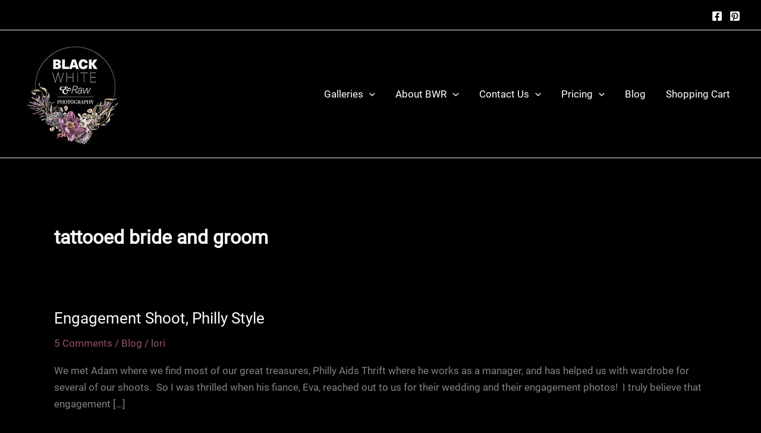

--- FILE ---
content_type: application/x-javascript
request_url: https://www.blackwhiteandraw.com/wp-content/litespeed/js/bd63597e53c4115a2b62f3ffde1570b6.js?ver=dec44
body_size: 710
content:
(function($){$(document).on('npl_ready',function(e,data){var methods=data.methods;var self=data.galleria_theme;log=function(message,table,level){jQuery.nplModal('log',message,table,level)};log("ecommerce initializing");var app=null;methods.sidebars.cart={init:function(){},run_backbone_app:function(id,cache){if(app)app.remove();app=new Ngg_Pro_Cart.Views.Add_To_Cart({image_id:id,container:$('#npl_sidebar'),datacache:cache})},render:function(id){log("ecommerce sidebars.cart.render()",{id:id});var self=this;var cache=methods.sidebars.datacache.get_cache_by_id(id);if(!cache){$('#npl_wrapper').addClass('npl-sidebar-overlay-open');methods.sidebars.datacache.expanded_request(id,function(){cache=methods.sidebars.datacache.get_cache_by_id(id);self.run_backbone_app(id,cache)})}else if(cache==='Placeholder stub'){$('#npl_wrapper').addClass('npl-sidebar-overlay-open');var interval=setInterval(function(){cache=methods.sidebars.datacache.get_cache_by_id(id);if(cache!=='Placeholder stub'){self.run_backbone_app(id,cache);clearInterval(interval)}},250)}else{self.run_backbone_app(id,cache)}},get_type:function(){return'cart'},events:{bind:function(){log("ecommerce sidebars.cart.events.bind()");self.bind('npl_init',this.npl_init);self.bind('npl_init_keys',this.npl_init_keys);self.bind('image',this.image)},_image_ran_once:!1,image:function(){log("ecommerce sidebars.cart.events.image()");if(methods.sidebars.cart.events.is_ecommerce_enabled()){if(!methods.sidebars.cart._image_ran_once){if(($.nplModal('get_state').sidebar&&$.nplModal('get_state').sidebar==methods.sidebars.cart.get_type())||($.nplModal('get_setting','display_cart',!1)&&!$.nplModal('get_setting','display_comments',!1))){methods.sidebar.open(methods.sidebars.cart.get_type())}}else if($.nplModal('get_state').sidebar&&$.nplModal('get_state').sidebar==methods.sidebars.cart.get_type()){methods.sidebar.render(methods.sidebars.cart.get_type())}
methods.sidebars.cart._image_ran_once=!0}},is_ecommerce_enabled:function(){var retval=!1;var gallery=$.nplModal('get_gallery_from_id',$.nplModal('get_state').gallery_id);if(gallery&&typeof(gallery.display_settings.is_ecommerce_enabled)!='undefined'){retval=gallery.display_settings.is_ecommerce_enabled}
if(gallery&&typeof(gallery.display_settings.original_settings)!='undefined'){if(typeof(gallery.display_settings.original_settings.is_ecommerce_enabled)!='undefined'){retval=gallery.display_settings.original_settings.is_ecommerce_enabled}}
return parseInt(retval)},npl_init:function(){log("ecommerce sidebars.cart.events.npl_init()");var is_ecommerce_enabled=methods.sidebars.cart.events.is_ecommerce_enabled;if(is_ecommerce_enabled()){var cart_button=$('<i/>').addClass('nggpl-toolbar-button-cart fa fa-shopping-cart').attr({'title':ngg_cart_i18n.nggpl_toggle_sidebar});methods.thumbnails.register_button(cart_button,function(event){methods.sidebar.toggle(methods.sidebars.cart.get_type());event.preventDefault()})}},npl_init_keys:function(event){log("ecommerce sidebars.cart.events.npl_init_keys");var input_types=methods.galleria.get_keybinding_exclude_list();self.attachKeyboard({69:function(){var is_ecommerce_enabled=methods.sidebars.cart.events.is_ecommerce_enabled;if(!$(document.activeElement).is(input_types)&&is_ecommerce_enabled()){methods.sidebar.toggle(methods.sidebars.cart.get_type())}}})}}};methods.sidebars.cart.events.bind()});$(document).on('ngg-caption-add-icons',function(event,obj){if(!$.nplModal('get_displayed_gallery_setting',obj.gallery_id,'is_ecommerce_enabled',!1)){return}
var cart_icon=$('<i/>',{'class':'fa fa-shopping-cart nextgen_pro_lightbox ngg-caption-icon','data-nplmodal-gallery-id':obj.gallery_id,'data-nplmodal-image-id':obj.image_id,'data-image-id':obj.image_id,'data-nplmodal-show-cart':'1'}).on('click',function(event){event.preventDefault();$.nplModal('open',$(this));return!1});obj.el.append(cart_icon)})})(jQuery)
;

--- FILE ---
content_type: application/x-javascript
request_url: https://www.blackwhiteandraw.com/wp-content/litespeed/js/d76370a7a61356b55e13674fc638e537.js?ver=31721
body_size: 1147
content:
/*! GetDevicePixelRatio | Author: Tyson Matanich, 2012 | License: MIT */
(function(window){window.getDevicePixelRatio=function(){var ratio=1;if(window.screen.systemXDPI!==undefined&&window.screen.logicalXDPI!==undefined&&window.screen.systemXDPI>window.screen.logicalXDPI){ratio=window.screen.systemXDPI/window.screen.logicalXDPI}else if(window.devicePixelRatio!==undefined){ratio=window.devicePixelRatio}
return ratio}})(this);(function($){"use strict";window.ngg_galleria={gallery_selector:'.ngg-galleria-parent',gallery_target_selector:'.ngg-galleria',start:function(themename){const self=this;const selector=this.gallery_selector+'.'+themename;$(selector).each(function(ndx,gallery_parent){const observer=new IntersectionObserver(function(entries){entries.forEach(function(entry){if(1===entry.intersectionRatio){self.create(gallery_parent,themename)}})});observer.observe(gallery_parent)})},get_gallery_from_id:function(gallery_id){var retval=null;if('undefined'==typeof window.galleries){return retval}
$.each(window.galleries,function(index,gallery){if(gallery.ID==gallery_id){retval=gallery}});return $.extend({},retval)},get_setting:function(gallery,name,def){if(typeof gallery!='object'){gallery=this.get_gallery_from_id(gallery)}
var settings=gallery.display_settings;var tmp='';if(typeof settings!=='undefined'&&typeof settings[name]!=='undefined'&&settings[name]!==''){tmp=settings[name]}else{tmp=def}
if(tmp==1)tmp=!0;if(tmp==0)tmp=!1;if(tmp=='1')tmp=!0;if(tmp=='0')tmp=!1;return tmp},create:function(gallery_parent,themename){var gallery_id=$(gallery_parent).data('id');var gallery=$.extend({},this.get_gallery_from_id(gallery_id));var target=$(gallery_parent).find(this.gallery_target_selector).first();this.configure_galleria(gallery_parent,target,gallery);var images=gallery.images_list;if(window.getDevicePixelRatio()>1){$(images).each(function(ndx,image){if(image.use_hdpi){image.image=image.srcsets.hdpi}})}
var border_margin=this.get_setting(gallery,'border_size','0');if(typeof border_margin=='boolean'){if(border_margin)border_margin=1;if(!border_margin)border_margin=0}
border_margin=parseInt(border_margin);var settings={theme:themename,responsive:!0,debug:!0,maxScaleRatio:1,dataSource:images,showInfo:this.get_setting(gallery,'show_captions',!1),imagePan:this.get_setting(gallery,'image_pan',!1),imageCrop:this.get_setting(gallery,'image_crop',!1),transition:this.get_setting(gallery,'transition','fade'),imageMargin:border_margin,transitionSpeed:this.get_setting(gallery,'transition_speed',1)*1000,_nggGalleryID:gallery_id,_nggGalleryParent:gallery_parent,_nggCaptionClass:this.get_setting(gallery,'caption_class','caption_overlay_bottom'),_nggCaptionHeight:this.get_setting(gallery,'caption_height',52),_nggShowPlaybackControls:this.get_setting(gallery,'show_playback_controls',!0),_nggImageCrop:this.get_setting(gallery,'image_crop',!1),_nggBorderSize:border_margin,_nggBorderColor:this.get_setting(gallery,'border_color','#ffffff'),_nggSlideshowSpeed:this.get_setting(gallery,'slideshow_speed',5)*1000};Galleria.run(target,settings)},configure_galleria:function(gallery_parent,target,gallery){gallery_parent=$(gallery_parent);var self=this;var settings=$.extend({},gallery.display_settings);for(var index in settings){var numeric_val=Number(settings[index]);if(!isNaN(numeric_val)){settings[index]=numeric_val}
if(numeric_val==0||numeric_val==1&&!index.match(/width|size|height|dimensions|percent/)){settings[index]=numeric_val?!0:!1}}
this.adjust_size(gallery_parent,target,settings);$(window).on('resize orientationchange onfullscreenchange onmozfullscreenchange onwebkitfullscreenchange',function(){self.adjust_size(gallery_parent,target,settings)})},adjust_size:function(gallery_parent,target,settings){var parent_width=gallery_parent.width();var width=settings.width;if(settings.width_unit=='%'){width=Math.round(parent_width*(settings.width/100))}
if(parent_width>0&&parent_width<width){width=parent_width}
target.width(width);var aspect_ratio=gallery_parent.width()/gallery_parent.height();if(typeof(settings.aspect_ratio)!='undefined'&&settings.aspect_ratio!=0){aspect_ratio=settings.aspect_ratio;if(!parseFloat(aspect_ratio)){if(settings.aspect_ratio_computed&&parseFloat(settings.aspect_ratio_computed)){aspect_ratio=settings.aspect_ratio_computed}else{aspect_ratio=1.5}}else{aspect_ratio=parseFloat(aspect_ratio)}}
var frame_height=((width-20)/aspect_ratio);if(typeof(settings.thumbnail_height)!='undefined'){var thumb_height=settings.thumbnail_height;if(typeof(thumb_height)==='string'){thumb_height=parseFloat(thumb_height)}
frame_height+=thumb_height}
frame_height+=20;var caption=settings.caption_class;if(caption=='caption_above_stage'||caption=='caption_below_stage'){frame_height+=52}
gallery_parent.height(frame_height)}};$(window).on('ngg.galleria.themeadded',function(event,themename){ngg_galleria.start(themename)})})(jQuery)
;

--- FILE ---
content_type: application/x-javascript
request_url: https://www.blackwhiteandraw.com/wp-content/litespeed/js/fb406ef5b7a943821ba891bb1063f9cb.js?ver=a4c87
body_size: 179
content:
jQuery(function($){if(typeof ngg_pro_proofing_i18n!='undefined'){$('#npl_content').on('npl_ready',function(e,data){var methods=data.methods;var self=data.galleria_theme;methods.thumbnails.proofing={init:function(){},proofing_button:$('<i/>').addClass('nggpl-toolbar-button-proofing fa fa-star').attr({'title':ngg_pro_proofing_i18n.nggpl_title}),get_active_color:function(){var retval='#ffff00';if(typeof ngg_proofing_settings!=='undefined'){retval=ngg_proofing_settings.active_color}
return retval},events:{bind:function(){if(typeof ngg_image_proofing!=='undefined'){self.bind('npl_init',this.npl_init);self.bind('image',this.image)}},is_proofing_enabled:function(){return methods.galleria.get_displayed_gallery_setting('ngg_proofing_display',!1)},is_image_proofed:function(){var image_id=methods.galleria.get_current_image_id();var gallery_id=$.nplModal('get_state').gallery_id;var proofed_list=ngg_image_proofing.getList(gallery_id);var index=proofed_list.indexOf(image_id.toString());return(index>-1)},image:function(){if(methods.thumbnails.proofing.events.is_proofing_enabled()){var btn=$('.galleria-nextgen-buttons .nggpl-toolbar-button-proofing');if(methods.thumbnails.proofing.events.is_image_proofed()){btn.css({color:methods.thumbnails.proofing.get_active_color()})}else{btn.removeAttr('style')}}},npl_init:function(){if(methods.thumbnails.proofing.events.is_proofing_enabled()){methods.thumbnails.register_button(methods.thumbnails.proofing.proofing_button,function(event){methods.thumbnails.proofing.events.button_clicked(event)})}},button_clicked:function(event){var state=$.nplModal('get_state');ngg_image_proofing.addOrRemoveImage(state.gallery_id,state.image_id);methods.thumbnails.proofing.events.image();event.preventDefault()}}};methods.thumbnails.proofing.events.bind()})}})
;

--- FILE ---
content_type: application/x-javascript
request_url: https://www.blackwhiteandraw.com/wp-content/litespeed/js/7fdb9035a656ebbb4409792a3b41a90c.js?ver=31bf9
body_size: -79
content:
(function($){$(document).ready(function(){$('.ngg-pro-masonry-wrapper').each(function(){var $parent=$(this);var $self=$parent.find('.ngg-pro-masonry');var $spinner=$parent.find('.ngg-pro-masonry-spinner');$self.waitForImages(function(){$spinner.hide();$self.show().masonry({itemSelector:'.ngg-pro-masonry-item',gutter:'.ngg-pro-masonry-gutter',columnWidth:'.ngg-pro-masonry-sizer',fitWidth:nextgen_pro_masonry_settings.center_gallery==='0'?!1:!0});$(window).trigger('refreshed')});$(window).on('resize orientationchange',function(event){setTimeout(function(){$self.masonry()},500)})})})})(jQuery)
;

--- FILE ---
content_type: application/x-javascript
request_url: https://www.blackwhiteandraw.com/wp-content/litespeed/js/8f18571a632a3a570f722e0d98053b8d.js?ver=00b52
body_size: 25290
content:
(function(window,factory){if(typeof define=='function'&&define.amd){define(['jquery'],function(jQuery){return factory(window,jQuery)})}else if(typeof module=='object'&&module.exports){module.exports=factory(window,require('jquery'))}else{window.Galleria=factory(window,window.jQuery)}}(window,function factory(window,$,Galleria,undef){var doc=window.document,$doc=$(doc),$win=$(window),jQuery=$,protoArray=Array.prototype,VERSION=1.61,DEBUG=!1,TIMEOUT=30000,DUMMY=!1,NAV=navigator.userAgent.toLowerCase(),HASH=window.location.hash.replace(/#\//,''),PROT=window.location.protocol=="file:"?"http:":window.location.protocol,M=Math,F=function(){},FALSE=function(){return!1},MOBILE=!((window.screen.width>1279&&window.devicePixelRatio==1)||(window.screen.width>1000&&window.innerWidth<(window.screen.width*.9))),IE=(function(){var v=3,div=doc.createElement('div'),all=div.getElementsByTagName('i');do{div.innerHTML='<!--[if gt IE '+(++v)+']><i></i><![endif]-->'}while(all[0]);return v>4?v:doc.documentMode||undef}()),DOM=function(){return{html:doc.documentElement,body:doc.body,head:doc.getElementsByTagName('head')[0],title:doc.title}},IFRAME=window.parent!==window.self,_eventlist='data ready thumbnail loadstart loadfinish image play pause progress '+'fullscreen_enter fullscreen_exit idle_enter idle_exit rescale '+'lightbox_open lightbox_close lightbox_image',_events=(function(){var evs=[];$.each(_eventlist.split(' '),function(i,ev){evs.push(ev);if(/_/.test(ev)){evs.push(ev.replace(/_/g,''))}});return evs}()),_legacyOptions=function(options){var n;if(typeof options!=='object'){return options}
$.each(options,function(key,value){if(/^[a-z]+_/.test(key)){n='';$.each(key.split('_'),function(i,k){n+=i>0?k.substr(0,1).toUpperCase()+k.substr(1):k});options[n]=value;delete options[key]}});return options},_patchEvent=function(type){if($.inArray(type,_events)>-1){return Galleria[type.toUpperCase()]}
return type},_video={youtube:{reg:/https?:\/\/(?:[a-zA_Z]{2,3}.)?(?:youtube\.com\/watch\?)((?:[\w\d\-\_\=]+&amp;(?:amp;)?)*v(?:&lt;[A-Z]+&gt;)?=([0-9a-zA-Z\-\_]+))/i,embed:function(){return PROT+'//www.youtube.com/embed/'+this.id},get_thumb:function(data){return PROT+'//img.youtube.com/vi/'+this.id+'/default.jpg'},get_image:function(data){return PROT+'//img.youtube.com/vi/'+this.id+'/maxresdefault.jpg'}},vimeo:{reg:/https?:\/\/(?:www\.)?(vimeo\.com)\/(?:hd#)?([0-9]+)/i,embed:function(){return PROT+'//player.vimeo.com/video/'+this.id},getUrl:function(){return PROT+'//vimeo.com/api/v2/video/'+this.id+'.json?callback=?'},get_thumb:function(data){return data[0].thumbnail_medium},get_image:function(data){return data[0].thumbnail_large}},dailymotion:{reg:/https?:\/\/(?:www\.)?(dailymotion\.com)\/video\/([^_]+)/,embed:function(){return PROT+'//www.dailymotion.com/embed/video/'+this.id},getUrl:function(){return'https://api.dailymotion.com/video/'+this.id+'?fields=thumbnail_240_url,thumbnail_720_url&callback=?'},get_thumb:function(data){return data.thumbnail_240_url},get_image:function(data){return data.thumbnail_720_url}},_inst:[]},Video=function(type,id){for(var i=0;i<_video._inst.length;i++){if(_video._inst[i].id===id&&_video._inst[i].type==type){return _video._inst[i]}}
this.type=type;this.id=id;this.readys=[];_video._inst.push(this);var self=this;$.extend(this,_video[type]);_videoThumbs=function(data){self.data=data;$.each(self.readys,function(i,fn){fn(self.data)});self.readys=[]};if(this.hasOwnProperty('getUrl')){$.getJSON(this.getUrl(),_videoThumbs)}else{window.setTimeout(_videoThumbs,400)}
this.getMedia=function(type,callback,fail){fail=fail||F;var self=this;var success=function(data){callback(self['get_'+type](data))};try{if(self.data){success(self.data)}else{self.readys.push(success)}}catch(e){fail()}}},_videoTest=function(url){var match;for(var v in _video){match=url&&_video[v].reg&&url.match(_video[v].reg);if(match&&match.length){return{id:match[2],provider:v}}}
return!1},_nativeFullscreen={support:(function(){var html=DOM().html;return!IFRAME&&(html.requestFullscreen||html.msRequestFullscreen||html.mozRequestFullScreen||html.webkitRequestFullScreen)}()),callback:F,enter:function(instance,callback,elem){this.instance=instance;this.callback=callback||F;elem=elem||DOM().html;if(elem.requestFullscreen){elem.requestFullscreen()}else if(elem.msRequestFullscreen){elem.msRequestFullscreen()}else if(elem.mozRequestFullScreen){elem.mozRequestFullScreen()}else if(elem.webkitRequestFullScreen){elem.webkitRequestFullScreen()}},exit:function(callback){this.callback=callback||F;if(doc.exitFullscreen){doc.exitFullscreen()}else if(doc.msExitFullscreen){doc.msExitFullscreen()}else if(doc.mozCancelFullScreen){doc.mozCancelFullScreen()}else if(doc.webkitCancelFullScreen){doc.webkitCancelFullScreen()}},instance:null,listen:function(){if(!this.support){return}
var handler=function(){if(!_nativeFullscreen.instance){return}
var fs=_nativeFullscreen.instance._fullscreen;if(doc.fullscreen||doc.mozFullScreen||doc.webkitIsFullScreen||(doc.msFullscreenElement&&doc.msFullscreenElement!==null)){fs._enter(_nativeFullscreen.callback)}else{fs._exit(_nativeFullscreen.callback)}};doc.addEventListener('fullscreenchange',handler,!1);doc.addEventListener('MSFullscreenChange',handler,!1);doc.addEventListener('mozfullscreenchange',handler,!1);doc.addEventListener('webkitfullscreenchange',handler,!1)}},_galleries=[],_instances=[],_hasError=!1,_canvas=!1,_pool=[],_loadedThemes=[],_themeLoad=function(theme){_loadedThemes.push(theme);$.each(_pool,function(i,instance){if(instance._options.theme==theme.name||(!instance._initialized&&!instance._options.theme)){instance.theme=theme;instance._init.call(instance)}})},Utils=(function(){return{clearTimer:function(id){$.each(Galleria.get(),function(){this.clearTimer(id)})},addTimer:function(id){$.each(Galleria.get(),function(){this.addTimer(id)})},array:function(obj){return protoArray.slice.call(obj,0)},create:function(className,nodeName){nodeName=nodeName||'div';var elem=doc.createElement(nodeName);elem.className=className;return elem},removeFromArray:function(arr,elem){$.each(arr,function(i,el){if(el==elem){arr.splice(i,1);return!1}});return arr},getScriptPath:function(src){src=src||$('script:last').attr('src');var slices=src.split('/');if(slices.length==1){return''}
slices.pop();return slices.join('/')+'/'},animate:(function(){var transition=(function(style){var props='transition WebkitTransition MozTransition OTransition'.split(' '),i;if(window.opera){return!1}
for(i=0;props[i];i++){if(typeof style[props[i]]!=='undefined'){return props[i]}}
return!1}((doc.body||doc.documentElement).style));var endEvent={MozTransition:'transitionend',OTransition:'oTransitionEnd',WebkitTransition:'webkitTransitionEnd',transition:'transitionend'}[transition];var easings={_default:[0.25,0.1,0.25,1],galleria:[0.645,0.045,0.355,1],galleriaIn:[0.55,0.085,0.68,0.53],galleriaOut:[0.25,0.46,0.45,0.94],ease:[0.25,0,0.25,1],linear:[0.25,0.25,0.75,0.75],'ease-in':[0.42,0,1,1],'ease-out':[0,0,0.58,1],'ease-in-out':[0.42,0,0.58,1]};var setStyle=function(elem,value,suffix){var css={};suffix=suffix||'transition';$.each('webkit moz ms o'.split(' '),function(){css['-'+this+'-'+suffix]=value});elem.css(css)};var clearStyle=function(elem){setStyle(elem,'none','transition');if(Galleria.WEBKIT&&Galleria.TOUCH){setStyle(elem,'translate3d(0,0,0)','transform');if(elem.data('revert')){elem.css(elem.data('revert'));elem.data('revert',null)}}};var change,strings,easing,syntax,revert,form,css;return function(elem,to,options){options=$.extend({duration:400,complete:F,stop:!1},options);elem=$(elem);if(!options.duration){elem.css(to);options.complete.call(elem[0]);return}
if(!transition){elem.animate(to,options);return}
if(options.stop){elem.off(endEvent);clearStyle(elem)}
change=!1;$.each(to,function(key,val){css=elem.css(key);if(Utils.parseValue(css)!=Utils.parseValue(val)){change=!0}
elem.css(key,css)});if(!change){window.setTimeout(function(){options.complete.call(elem[0])},options.duration);return}
strings=[];easing=options.easing in easings?easings[options.easing]:easings._default;syntax=' '+options.duration+'ms'+' cubic-bezier('+easing.join(',')+')';window.setTimeout((function(elem,endEvent,to,syntax){return function(){elem.one(endEvent,(function(elem){return function(){clearStyle(elem);options.complete.call(elem[0])}}(elem)));if(Galleria.WEBKIT&&Galleria.TOUCH){revert={};form=[0,0,0];$.each(['left','top'],function(i,m){if(m in to){form[i]=(Utils.parseValue(to[m])-Utils.parseValue(elem.css(m)))+'px';revert[m]=to[m];delete to[m]}});if(form[0]||form[1]){elem.data('revert',revert);strings.push('-webkit-transform'+syntax);setStyle(elem,'translate3d('+form.join(',')+')','transform')}}
$.each(to,function(p,val){strings.push(p+syntax)});setStyle(elem,strings.join(','));elem.css(to)}}(elem,endEvent,to,syntax)),2)}}()),removeAlpha:function(elem){if(elem instanceof jQuery){elem=elem[0]}
if(IE<9&&elem){var style=elem.style,currentStyle=elem.currentStyle,filter=currentStyle&&currentStyle.filter||style.filter||"";if(/alpha/.test(filter)){style.filter=filter.replace(/alpha\([^)]*\)/i,'')}}},forceStyles:function(elem,styles){elem=$(elem);if(elem.attr('style')){elem.data('styles',elem.attr('style')).removeAttr('style')}
elem.css(styles)},revertStyles:function(){$.each(Utils.array(arguments),function(i,elem){elem=$(elem);elem.removeAttr('style');elem.attr('style','');if(elem.data('styles')){elem.attr('style',elem.data('styles')).data('styles',null)}})},moveOut:function(elem){Utils.forceStyles(elem,{position:'absolute',left:-10000})},moveIn:function(){Utils.revertStyles.apply(Utils,Utils.array(arguments))},hide:function(elem,speed,callback){callback=callback||F;var $elem=$(elem);elem=$elem[0];if(!$elem.data('opacity')){$elem.data('opacity',$elem.css('opacity'))}
var style={opacity:0};if(speed){var complete=IE<9&&elem?function(){Utils.removeAlpha(elem);elem.style.visibility='hidden';callback.call(elem)}:callback;Utils.animate(elem,style,{duration:speed,complete:complete,stop:!0})}else{if(IE<9&&elem){Utils.removeAlpha(elem);elem.style.visibility='hidden'}else{$elem.css(style)}}},show:function(elem,speed,callback){callback=callback||F;var $elem=$(elem);elem=$elem[0];var saved=parseFloat($elem.data('opacity'))||1,style={opacity:saved};if(speed){if(IE<9){$elem.css('opacity',0);elem.style.visibility='visible'}
var complete=IE<9&&elem?function(){if(style.opacity==1){Utils.removeAlpha(elem)}
callback.call(elem)}:callback;Utils.animate(elem,style,{duration:speed,complete:complete,stop:!0})}else{if(IE<9&&style.opacity==1&&elem){Utils.removeAlpha(elem);elem.style.visibility='visible'}else{$elem.css(style)}}},wait:function(options){Galleria._waiters=Galleria._waiters||[];options=$.extend({until:FALSE,success:F,error:function(){Galleria.raise('Could not complete wait function.')},timeout:3000},options);var start=Utils.timestamp(),elapsed,now,tid,fn=function(){now=Utils.timestamp();elapsed=now-start;Utils.removeFromArray(Galleria._waiters,tid);if(options.until(elapsed)){options.success();return!1}
if(typeof options.timeout=='number'&&now>=start+options.timeout){options.error();return!1}
Galleria._waiters.push(tid=window.setTimeout(fn,10))};Galleria._waiters.push(tid=window.setTimeout(fn,10))},toggleQuality:function(img,force){if((IE!==7&&IE!==8)||!img||img.nodeName.toUpperCase()!='IMG'){return}
if(typeof force==='undefined'){force=img.style.msInterpolationMode==='nearest-neighbor'}
img.style.msInterpolationMode=force?'bicubic':'nearest-neighbor'},insertStyleTag:function(styles,id){if(id&&$('#'+id).length){return}
var style=doc.createElement('style');if(id){style.id=id}
DOM().head.appendChild(style);if(style.styleSheet){style.styleSheet.cssText=styles}else{var cssText=doc.createTextNode(styles);style.appendChild(cssText)}},loadScript:function(url,callback){var done=!1,script=$('<scr'+'ipt>').attr({src:url,async:!0}).get(0);script.onload=script.onreadystatechange=function(){if(!done&&(!this.readyState||this.readyState==='loaded'||this.readyState==='complete')){done=!0;script.onload=script.onreadystatechange=null;if(typeof callback==='function'){callback.call(this,this)}}};DOM().head.appendChild(script)},parseValue:function(val){if(typeof val==='number'){return val}else if(typeof val==='string'){var arr=val.match(/\-?\d|\./g);return arr&&arr.constructor===Array?arr.join('')*1:0}else{return 0}},timestamp:function(){return new Date().getTime()},loadCSS:function(href,id,callback){var link,length;$('link[rel=stylesheet]').each(function(){if(new RegExp(href).test(this.href)){link=this;return!1}});if(typeof id==='function'){callback=id;id=undef}
callback=callback||F;if(link){callback.call(link,link);return link}
length=doc.styleSheets.length;if($('#'+id).length){$('#'+id).attr('href',href);length--}else{link=$('<link>').attr({rel:'stylesheet',href:href,id:id}).get(0);var styles=$('link[rel="stylesheet"], style');if(styles.length){styles.get(0).parentNode.insertBefore(link,styles[0])}else{DOM().head.appendChild(link)}
if(IE&&length>=31){Galleria.raise('You have reached the browser stylesheet limit (31)',!0);return}}
if(typeof callback==='function'){var $loader=$('<s>').attr('id','galleria-loader').hide().appendTo(DOM().body);Utils.wait({until:function(){return $loader.height()>0},success:function(){$loader.remove();callback.call(link,link)},error:function(){$loader.remove();Galleria.raise('Theme CSS could not load after 20 sec. '+(Galleria.QUIRK?'Your browser is in Quirks Mode, please add a correct doctype.':'Please download the latest theme.'),!0)},timeout:5000})}
return link}}}()),_playIcon=function(container){var css='.galleria-videoicon{width:60px;height:60px;position:absolute;top:50%;left:50%;z-index:1;'+'margin:-30px 0 0 -30px;cursor:pointer;background:#000;background:rgba(0,0,0,.8);border-radius:3px;-webkit-transition:all 150ms}'+'.galleria-videoicon i{width:0px;height:0px;border-style:solid;border-width:10px 0 10px 16px;display:block;'+'border-color:transparent transparent transparent #ffffff;margin:20px 0 0 22px}.galleria-image:hover .galleria-videoicon{background:#000}';Utils.insertStyleTag(css,'galleria-videoicon');return $(Utils.create('galleria-videoicon')).html('<i></i>').appendTo(container).click(function(){$(this).siblings('img').mouseup()})},_transitions=(function(){var _slide=function(params,complete,fade,door){var easing=this.getOptions('easing'),distance=this.getStageWidth(),from={left:distance*(params.rewind?-1:1)},to={left:0};if(fade){from.opacity=0;to.opacity=1}else{from.opacity=1}
$(params.next).css(from);Utils.animate(params.next,to,{duration:params.speed,complete:(function(elems){return function(){complete();elems.css({left:0})}}($(params.next).add(params.prev))),queue:!1,easing:easing});if(door){params.rewind=!params.rewind}
if(params.prev){from={left:0};to={left:distance*(params.rewind?1:-1)};if(fade){from.opacity=1;to.opacity=0}
$(params.prev).css(from);Utils.animate(params.prev,to,{duration:params.speed,queue:!1,easing:easing,complete:function(){$(this).css('opacity',0)}})}};return{active:!1,init:function(effect,params,complete){if(_transitions.effects.hasOwnProperty(effect)){_transitions.effects[effect].call(this,params,complete)}},effects:{fade:function(params,complete){$(params.next).css({opacity:0,left:0});Utils.animate(params.next,{opacity:1},{duration:params.speed,complete:complete});if(params.prev){$(params.prev).css('opacity',1).show();Utils.animate(params.prev,{opacity:0},{duration:params.speed})}},flash:function(params,complete){$(params.next).css({opacity:0,left:0});if(params.prev){Utils.animate(params.prev,{opacity:0},{duration:params.speed/2,complete:function(){Utils.animate(params.next,{opacity:1},{duration:params.speed,complete:complete})}})}else{Utils.animate(params.next,{opacity:1},{duration:params.speed,complete:complete})}},pulse:function(params,complete){if(params.prev){$(params.prev).hide()}
$(params.next).css({opacity:0,left:0}).show();Utils.animate(params.next,{opacity:1},{duration:params.speed,complete:complete})},slide:function(params,complete){_slide.apply(this,Utils.array(arguments))},fadeslide:function(params,complete){_slide.apply(this,Utils.array(arguments).concat([!0]))},doorslide:function(params,complete){_slide.apply(this,Utils.array(arguments).concat([!1,!0]))}}}}());_nativeFullscreen.listen();$.event.special['click:fast']={propagate:!0,add:function(handleObj){var getCoords=function(e){if(e.touches&&e.touches.length){var touch=e.touches[0];return{x:touch.pageX,y:touch.pageY}}};var def={touched:!1,touchdown:!1,coords:{x:0,y:0},evObj:{}};$(this).data({clickstate:def,timer:0}).on('touchstart.fast',function(e){window.clearTimeout($(this).data('timer'));$(this).data('clickstate',{touched:!0,touchdown:!0,coords:getCoords(e.originalEvent),evObj:e})}).on('touchmove.fast',function(e){var coords=getCoords(e.originalEvent),state=$(this).data('clickstate'),distance=Math.max(Math.abs(state.coords.x-coords.x),Math.abs(state.coords.y-coords.y));if(distance>6){$(this).data('clickstate',$.extend(state,{touchdown:!1}))}}).on('touchend.fast',function(e){var $this=$(this),state=$this.data('clickstate');if(state.touchdown){handleObj.handler.call(this,e)}
$this.data('timer',window.setTimeout(function(){$this.data('clickstate',def)},400))}).on('click.fast',function(e){var state=$(this).data('clickstate');if(state.touched){return!1}
$(this).data('clickstate',def);handleObj.handler.call(this,e)})},remove:function(){$(this).off('touchstart.fast touchmove.fast touchend.fast click.fast')}};$win.on('orientationchange',function(){$(this).resize()});Galleria=function(){var self=this;this._options={};this._playing=!1;this._playtime=5000;this._active=null;this._queue={length:0};this._data=[];this._dom={};this._thumbnails=[];this._layers=[];this._initialized=!1;this._firstrun=!1;this._stageWidth=0;this._stageHeight=0;this._target=undef;this._binds=[];this._id=parseInt(M.random()*10000,10);var divs='container stage images image-nav image-nav-left image-nav-right '+'info info-text info-title info-description '+'thumbnails thumbnails-list thumbnails-container thumb-nav-left thumb-nav-right '+'loader counter tooltip',spans='current total';$.each(divs.split(' '),function(i,elemId){self._dom[elemId]=Utils.create('galleria-'+elemId)});$.each(spans.split(' '),function(i,elemId){self._dom[elemId]=Utils.create('galleria-'+elemId,'span')});var keyboard=this._keyboard={keys:{'UP':38,'DOWN':40,'LEFT':37,'RIGHT':39,'RETURN':13,'ESCAPE':27,'BACKSPACE':8,'SPACE':32},map:{},bound:!1,press:function(e){var key=e.keyCode||e.which;if(key in keyboard.map&&typeof keyboard.map[key]==='function'){keyboard.map[key].call(self,e)}},attach:function(map){var key,up;for(key in map){if(map.hasOwnProperty(key)){up=key.toUpperCase();if(up in keyboard.keys){keyboard.map[keyboard.keys[up]]=map[key]}else{keyboard.map[up]=map[key]}}}
if(!keyboard.bound){keyboard.bound=!0;$doc.on('keydown',keyboard.press)}},detach:function(){keyboard.bound=!1;keyboard.map={};$doc.off('keydown',keyboard.press)}};var controls=this._controls={0:undef,1:undef,active:0,swap:function(){controls.active=controls.active?0:1},getActive:function(){return self._options.swipe?controls.slides[self._active]:controls[controls.active]},getNext:function(){return self._options.swipe?controls.slides[self.getNext(self._active)]:controls[1-controls.active]},slides:[],frames:[],layers:[]};var carousel=this._carousel={next:self.$('thumb-nav-right'),prev:self.$('thumb-nav-left'),width:0,current:0,max:0,hooks:[],update:function(){var w=0,h=0,hooks=[0];$.each(self._thumbnails,function(i,thumb){if(thumb.ready){w+=thumb.outerWidth||$(thumb.container).outerWidth(!0);var containerWidth=$(thumb.container).width();w+=containerWidth-M.floor(containerWidth);hooks[i+1]=w;h=M.max(h,thumb.outerHeight||$(thumb.container).outerHeight(!0))}});self.$('thumbnails').css({width:w,height:h});carousel.max=w;carousel.hooks=hooks;carousel.width=self.$('thumbnails-list').width();carousel.setClasses();self.$('thumbnails-container').toggleClass('galleria-carousel',w>carousel.width);carousel.width=self.$('thumbnails-list').width()},bindControls:function(){var i;carousel.next.on('click:fast',function(e){e.preventDefault();if(self._options.carouselSteps==='auto'){for(i=carousel.current;i<carousel.hooks.length;i++){if(carousel.hooks[i]-carousel.hooks[carousel.current]>carousel.width){carousel.set(i-2);break}}}else{carousel.set(carousel.current+self._options.carouselSteps)}});carousel.prev.on('click:fast',function(e){e.preventDefault();if(self._options.carouselSteps==='auto'){for(i=carousel.current;i>=0;i--){if(carousel.hooks[carousel.current]-carousel.hooks[i]>carousel.width){carousel.set(i+2);break}else if(i===0){carousel.set(0);break}}}else{carousel.set(carousel.current-self._options.carouselSteps)}})},set:function(i){i=M.max(i,0);while(carousel.hooks[i-1]+carousel.width>=carousel.max&&i>=0){i--}
carousel.current=i;carousel.animate()},getLast:function(i){return(i||carousel.current)-1},follow:function(i){if(i===0||i===carousel.hooks.length-2){carousel.set(i);return}
var last=carousel.current;while(carousel.hooks[last]-carousel.hooks[carousel.current]<carousel.width&&last<=carousel.hooks.length){last ++}
if(i-1<carousel.current){carousel.set(i-1)}else if(i+2>last){carousel.set(i-last+carousel.current+2)}},setClasses:function(){carousel.prev.toggleClass('disabled',!carousel.current);carousel.next.toggleClass('disabled',carousel.hooks[carousel.current]+carousel.width>=carousel.max)},animate:function(to){carousel.setClasses();var num=carousel.hooks[carousel.current]*-1;if(isNaN(num)){return}
self.$('thumbnails').css('left',function(){return $(this).css('left')});Utils.animate(self.get('thumbnails'),{left:num},{duration:self._options.carouselSpeed,easing:self._options.easing,queue:!1})}};var tooltip=this._tooltip={initialized:!1,open:!1,timer:'tooltip'+self._id,swapTimer:'swap'+self._id,init:function(){tooltip.initialized=!0;var css='.galleria-tooltip{padding:3px 8px;max-width:50%;background:#ffe;color:#000;z-index:3;position:absolute;font-size:11px;line-height:1.3;'+'opacity:0;box-shadow:0 0 2px rgba(0,0,0,.4);-moz-box-shadow:0 0 2px rgba(0,0,0,.4);-webkit-box-shadow:0 0 2px rgba(0,0,0,.4);}';Utils.insertStyleTag(css,'galleria-tooltip');self.$('tooltip').css({opacity:0.8,visibility:'visible',display:'none'})},move:function(e){var mouseX=self.getMousePosition(e).x,mouseY=self.getMousePosition(e).y,$elem=self.$('tooltip'),x=mouseX,y=mouseY,height=$elem.outerHeight(!0)+1,width=$elem.outerWidth(!0),limitY=height+15;var maxX=self.$('container').width()-width-2,maxY=self.$('container').height()-height-2;if(!isNaN(x)&&!isNaN(y)){x+=10;y-=(height+8);x=M.max(0,M.min(maxX,x));y=M.max(0,M.min(maxY,y));if(mouseY<limitY){y=limitY}
$elem.css({left:x,top:y})}},bind:function(elem,value){if(Galleria.TOUCH){return}
if(!tooltip.initialized){tooltip.init()}
var mouseout=function(){self.$('container').off('mousemove',tooltip.move);self.clearTimer(tooltip.timer);self.$('tooltip').stop().animate({opacity:0},200,function(){self.$('tooltip').hide();self.addTimer(tooltip.swapTimer,function(){tooltip.open=!1},1000)})};var hover=function(elem,value){tooltip.define(elem,value);$(elem).hover(function(){self.clearTimer(tooltip.swapTimer);self.$('container').off('mousemove',tooltip.move).on('mousemove',tooltip.move).trigger('mousemove');tooltip.show(elem);self.addTimer(tooltip.timer,function(){self.$('tooltip').stop().show().animate({opacity:1});tooltip.open=!0},tooltip.open?0:500)},mouseout).click(mouseout)};if(typeof value==='string'){hover((elem in self._dom?self.get(elem):elem),value)}else{$.each(elem,function(elemID,val){hover(self.get(elemID),val)})}},show:function(elem){elem=$(elem in self._dom?self.get(elem):elem);var text=elem.data('tt'),mouseup=function(e){window.setTimeout((function(ev){return function(){tooltip.move(ev)}}(e)),10);elem.off('mouseup',mouseup)};text=typeof text==='function'?text():text;if(!text){return}
self.$('tooltip').html(text.replace(/\s/,'&#160;'));elem.on('mouseup',mouseup)},define:function(elem,value){if(typeof value!=='function'){var s=value;value=function(){return s}}
elem=$(elem in self._dom?self.get(elem):elem).data('tt',value);tooltip.show(elem)}};var fullscreen=this._fullscreen={scrolled:0,crop:undef,active:!1,prev:$(),beforeEnter:function(fn){fn()},beforeExit:function(fn){fn()},keymap:self._keyboard.map,parseCallback:function(callback,enter){return _transitions.active?function(){if(typeof callback=='function'){callback.call(self)}
var active=self._controls.getActive(),next=self._controls.getNext();self._scaleImage(next);self._scaleImage(active);if(enter&&self._options.trueFullscreen){$(active.container).add(next.container).trigger('transitionend')}}:callback},enter:function(callback){fullscreen.beforeEnter(function(){callback=fullscreen.parseCallback(callback,!0);if(self._options.trueFullscreen&&_nativeFullscreen.support){fullscreen.active=!0;Utils.forceStyles(self.get('container'),{width:'100%',height:'100%'});self.rescale();if(Galleria.MAC){if(!(Galleria.SAFARI&&/version\/[1-5]/.test(NAV))){self.$('container').css('opacity',0).addClass('fullscreen');window.setTimeout(function(){fullscreen.scale();self.$('container').css('opacity',1)},50)}else{self.$('stage').css('opacity',0);window.setTimeout(function(){fullscreen.scale();self.$('stage').css('opacity',1)},4)}}else{self.$('container').addClass('fullscreen')}
$win.resize(fullscreen.scale);_nativeFullscreen.enter(self,callback,self.get('container'))}else{fullscreen.scrolled=$win.scrollTop();if(!Galleria.TOUCH){window.scrollTo(0,0)}
fullscreen._enter(callback)}})},_enter:function(callback){fullscreen.active=!0;if(IFRAME){fullscreen.iframe=(function(){var elem,refer=doc.referrer,test=doc.createElement('a'),loc=window.location;test.href=refer;if(test.protocol!=loc.protocol||test.hostname!=loc.hostname||test.port!=loc.port){Galleria.raise('Parent fullscreen not available. Iframe protocol, domains and ports must match.');return!1}
fullscreen.pd=window.parent.document;$(fullscreen.pd).find('iframe').each(function(){var idoc=this.contentDocument||this.contentWindow.document;if(idoc===doc){elem=this;return!1}});return elem}())}
Utils.hide(self.getActiveImage());if(IFRAME&&fullscreen.iframe){fullscreen.iframe.scrolled=$(window.parent).scrollTop();window.parent.scrollTo(0,0)}
var data=self.getData(),options=self._options,inBrowser=!self._options.trueFullscreen||!_nativeFullscreen.support,htmlbody={height:'100%',overflow:'hidden',margin:0,padding:0};if(inBrowser){self.$('container').addClass('fullscreen');fullscreen.prev=self.$('container').prev();if(!fullscreen.prev.length){fullscreen.parent=self.$('container').parent()}
self.$('container').appendTo('body');Utils.forceStyles(self.get('container'),{position:Galleria.TOUCH?'absolute':'fixed',top:0,left:0,width:'100%',height:'100%',zIndex:10000});Utils.forceStyles(DOM().html,htmlbody);Utils.forceStyles(DOM().body,htmlbody)}
if(IFRAME&&fullscreen.iframe){Utils.forceStyles(fullscreen.pd.documentElement,htmlbody);Utils.forceStyles(fullscreen.pd.body,htmlbody);Utils.forceStyles(fullscreen.iframe,$.extend(htmlbody,{width:'100%',height:'100%',top:0,left:0,position:'fixed',zIndex:10000,border:'none'}))}
fullscreen.keymap=$.extend({},self._keyboard.map);self.attachKeyboard({escape:self.exitFullscreen,right:self.next,left:self.prev});fullscreen.crop=options.imageCrop;if(options.fullscreenCrop!=undef){options.imageCrop=options.fullscreenCrop}
if(data&&data.big&&data.image!==data.big){var big=new Galleria.Picture(),cached=big.isCached(data.big),index=self.getIndex(),thumb=self._thumbnails[index];self.trigger({type:Galleria.LOADSTART,cached:cached,rewind:!1,index:index,imageTarget:self.getActiveImage(),thumbTarget:thumb,galleriaData:data});big.load(data.big,function(big){self._scaleImage(big,{complete:function(big){self.trigger({type:Galleria.LOADFINISH,cached:cached,index:index,rewind:!1,imageTarget:big.image,thumbTarget:thumb});var image=self._controls.getActive().image;if(image){$(image).width(big.image.width).height(big.image.height).attr('style',$(big.image).attr('style'));if(big.image.src.srcset){$(image).attr('srcset',big.image.src.srcset)}
if(big.image.src.sizes){$(image).attr('sizes',big.image.src.sizes)}
$(image).attr('src',big.image.src)}}})});var n=self.getNext(index),p=new Galleria.Picture(),ndata=self.getData(n);p.preload(self.isFullscreen()&&ndata.big?ndata.big:ndata.image)}
self.rescale(function(){self.addTimer(!1,function(){if(inBrowser){Utils.show(self.getActiveImage())}
if(typeof callback==='function'){callback.call(self)}
self.rescale()},100);self.trigger(Galleria.FULLSCREEN_ENTER)});if(!inBrowser){Utils.show(self.getActiveImage())}else{$win.resize(fullscreen.scale)}},scale:function(){self.rescale()},exit:function(callback){fullscreen.beforeExit(function(){callback=fullscreen.parseCallback(callback);if(self._options.trueFullscreen&&_nativeFullscreen.support){_nativeFullscreen.exit(callback)}else{fullscreen._exit(callback)}})},_exit:function(callback){fullscreen.active=!1;var inBrowser=!self._options.trueFullscreen||!_nativeFullscreen.support,$container=self.$('container').removeClass('fullscreen');if(fullscreen.parent){fullscreen.parent.prepend($container)}else{$container.insertAfter(fullscreen.prev)}
if(inBrowser){Utils.hide(self.getActiveImage());Utils.revertStyles(self.get('container'),DOM().html,DOM().body);if(!Galleria.TOUCH){window.scrollTo(0,fullscreen.scrolled)}
var frame=self._controls.frames[self._controls.active];if(frame&&frame.image){frame.image.src=frame.image.src}}
if(IFRAME&&fullscreen.iframe){Utils.revertStyles(fullscreen.pd.documentElement,fullscreen.pd.body,fullscreen.iframe);if(fullscreen.iframe.scrolled){window.parent.scrollTo(0,fullscreen.iframe.scrolled)}}
self.detachKeyboard();self.attachKeyboard(fullscreen.keymap);self._options.imageCrop=fullscreen.crop;var big=self.getData().big,image=self._controls.getActive().image;if(!self.getData().iframe&&image&&big&&big==image.src){window.setTimeout(function(src){return function(){image.src=src}}(self.getData().image),1)}
self.rescale(function(){self.addTimer(!1,function(){if(inBrowser){Utils.show(self.getActiveImage())}
if(typeof callback==='function'){callback.call(self)}
$win.trigger('resize')},50);self.trigger(Galleria.FULLSCREEN_EXIT)});$win.off('resize',fullscreen.scale)}};var idle=this._idle={trunk:[],bound:!1,active:!1,add:function(elem,to,from,hide){if(!elem||Galleria.TOUCH){return}
if(!idle.bound){idle.addEvent()}
elem=$(elem);if(typeof from=='boolean'){hide=from;from={}}
from=from||{};var extract={},style;for(style in to){if(to.hasOwnProperty(style)){extract[style]=elem.css(style)}}
elem.data('idle',{from:$.extend(extract,from),to:to,complete:!0,busy:!1});if(!hide){idle.addTimer()}else{elem.css(to)}
idle.trunk.push(elem)},remove:function(elem){elem=$(elem);$.each(idle.trunk,function(i,el){if(el&&el.length&&!el.not(elem).length){elem.css(elem.data('idle').from);idle.trunk.splice(i,1)}});if(!idle.trunk.length){idle.removeEvent();self.clearTimer(idle.timer)}},addEvent:function(){idle.bound=!0;self.$('container').on('mousemove click',idle.showAll);if(self._options.idleMode=='hover'){self.$('container').on('mouseleave',idle.hide)}},removeEvent:function(){idle.bound=!1;self.$('container').on('mousemove click',idle.showAll);if(self._options.idleMode=='hover'){self.$('container').off('mouseleave',idle.hide)}},addTimer:function(){if(self._options.idleMode=='hover'){return}
self.addTimer('idle',function(){idle.hide()},self._options.idleTime)},hide:function(){if(!self._options.idleMode||self.getIndex()===!1){return}
self.trigger(Galleria.IDLE_ENTER);var len=idle.trunk.length;$.each(idle.trunk,function(i,elem){var data=elem.data('idle');if(!data){return}
elem.data('idle').complete=!1;Utils.animate(elem,data.to,{duration:self._options.idleSpeed,complete:function(){if(i==len-1){idle.active=!1}}})})},showAll:function(){self.clearTimer('idle');$.each(idle.trunk,function(i,elem){idle.show(elem)})},show:function(elem){var data=elem.data('idle');if(!idle.active||(!data.busy&&!data.complete)){data.busy=!0;self.trigger(Galleria.IDLE_EXIT);self.clearTimer('idle');Utils.animate(elem,data.from,{duration:self._options.idleSpeed/2,complete:function(){idle.active=!0;$(elem).data('idle').busy=!1;$(elem).data('idle').complete=!0}})}
idle.addTimer()}};var lightbox=this._lightbox={width:0,height:0,initialized:!1,active:null,image:null,elems:{},keymap:!1,init:function(){if(lightbox.initialized){return}
lightbox.initialized=!0;var elems='overlay box content shadow title info close prevholder prev nextholder next counter image',el={},op=self._options,css='',abs='position:absolute;',prefix='lightbox-',cssMap={overlay:'position:fixed;display:none;opacity:'+op.overlayOpacity+';filter:alpha(opacity='+(op.overlayOpacity*100)+');top:0;left:0;width:100%;height:100%;background:'+op.overlayBackground+';z-index:99990',box:'position:fixed;display:none;width:400px;height:400px;top:50%;left:50%;margin-top:-200px;margin-left:-200px;z-index:99991',shadow:abs+'background:#000;width:100%;height:100%;',content:abs+'background-color:#fff;top:10px;left:10px;right:10px;bottom:10px;overflow:hidden',info:abs+'bottom:10px;left:10px;right:10px;color:#444;font:11px/13px arial,sans-serif;height:13px',close:abs+'top:10px;right:10px;height:20px;width:20px;background:#fff;text-align:center;cursor:pointer;color:#444;font:16px/22px arial,sans-serif;z-index:99999',image:abs+'top:10px;left:10px;right:10px;bottom:30px;overflow:hidden;display:block;',prevholder:abs+'width:50%;top:0;bottom:40px;cursor:pointer;',nextholder:abs+'width:50%;top:0;bottom:40px;right:-1px;cursor:pointer;',prev:abs+'top:50%;margin-top:-20px;height:40px;width:30px;background:#fff;left:20px;display:none;text-align:center;color:#000;font:bold 16px/36px arial,sans-serif',next:abs+'top:50%;margin-top:-20px;height:40px;width:30px;background:#fff;right:20px;left:auto;display:none;font:bold 16px/36px arial,sans-serif;text-align:center;color:#000',title:'float:left',counter:'float:right;margin-left:8px;'},hover=function(elem){return elem.hover(function(){$(this).css('color','#bbb')},function(){$(this).css('color','#444')})},appends={};var exs='';if(IE>7){exs=IE<9?'background:#000;filter:alpha(opacity=0);':'background:rgba(0,0,0,0);'}else{exs='z-index:99999'}
cssMap.nextholder+=exs;cssMap.prevholder+=exs;$.each(cssMap,function(key,value){css+='.galleria-'+prefix+key+'{'+value+'}'});css+='.galleria-'+prefix+'box.iframe .galleria-'+prefix+'prevholder,'+'.galleria-'+prefix+'box.iframe .galleria-'+prefix+'nextholder{'+'width:100px;height:100px;top:50%;margin-top:-70px}';Utils.insertStyleTag(css,'galleria-lightbox');$.each(elems.split(' '),function(i,elemId){self.addElement('lightbox-'+elemId);el[elemId]=lightbox.elems[elemId]=self.get('lightbox-'+elemId)});lightbox.image=new Galleria.Picture();$.each({box:'shadow content close prevholder nextholder',info:'title counter',content:'info image',prevholder:'prev',nextholder:'next'},function(key,val){var arr=[];$.each(val.split(' '),function(i,prop){arr.push(prefix+prop)});appends[prefix+key]=arr});self.append(appends);$(el.image).append(lightbox.image.container);$(DOM().body).append(el.overlay,el.box);hover($(el.close).on('click:fast',lightbox.hide).html('&#215;'));$.each(['Prev','Next'],function(i,dir){var $d=$(el[dir.toLowerCase()]).html(/v/.test(dir)?'&#8249;&#160;':'&#160;&#8250;'),$e=$(el[dir.toLowerCase()+'holder']);$e.on('click:fast',function(){lightbox['show'+dir]()});if(IE<8||Galleria.TOUCH){$d.show();return}
$e.hover(function(){$d.show()},function(e){$d.stop().fadeOut(200)})});$(el.overlay).on('click:fast',lightbox.hide);if(Galleria.IPAD){self._options.lightboxTransitionSpeed=0}},rescale:function(event){var width=M.min($win.width()-40,lightbox.width),height=M.min($win.height()-60,lightbox.height),ratio=M.min(width/lightbox.width,height/lightbox.height),destWidth=M.round(lightbox.width*ratio)+40,destHeight=M.round(lightbox.height*ratio)+60,to={width:destWidth,height:destHeight,'margin-top':M.ceil(destHeight/2)*-1,'margin-left':M.ceil(destWidth/2)*-1};if(event){$(lightbox.elems.box).css(to)}else{$(lightbox.elems.box).animate(to,{duration:self._options.lightboxTransitionSpeed,easing:self._options.easing,complete:function(){var image=lightbox.image,speed=self._options.lightboxFadeSpeed;self.trigger({type:Galleria.LIGHTBOX_IMAGE,imageTarget:image.image});$(image.container).show();$(image.image).animate({opacity:1},speed);Utils.show(lightbox.elems.info,speed)}})}},hide:function(){lightbox.image.image=null;$win.off('resize',lightbox.rescale);$(lightbox.elems.box).hide().find('iframe').remove();Utils.hide(lightbox.elems.info);self.detachKeyboard();self.attachKeyboard(lightbox.keymap);lightbox.keymap=!1;Utils.hide(lightbox.elems.overlay,200,function(){$(this).hide().css('opacity',self._options.overlayOpacity);self.trigger(Galleria.LIGHTBOX_CLOSE)})},showNext:function(){lightbox.show(self.getNext(lightbox.active))},showPrev:function(){lightbox.show(self.getPrev(lightbox.active))},show:function(index){lightbox.active=index=typeof index==='number'?index:self.getIndex()||0;if(!lightbox.initialized){lightbox.init()}
self.trigger(Galleria.LIGHTBOX_OPEN);if(!lightbox.keymap){lightbox.keymap=$.extend({},self._keyboard.map);self.attachKeyboard({escape:lightbox.hide,right:lightbox.showNext,left:lightbox.showPrev})}
$win.off('resize',lightbox.rescale);var data=self.getData(index),total=self.getDataLength(),n=self.getNext(index),ndata,p,i;Utils.hide(lightbox.elems.info);try{for(i=self._options.preload;i>0;i--){p=new Galleria.Picture();ndata=self.getData(n);p.preload(ndata.big?ndata.big:ndata.image);n=self.getNext(n)}}catch(e){}
lightbox.image.isIframe=(data.iframe&&!data.image);$(lightbox.elems.box).toggleClass('iframe',lightbox.image.isIframe);$(lightbox.image.container).find('.galleria-videoicon').remove();lightbox.image.load(data.big||data.image||data.iframe,function(image){if(image.isIframe){var cw=$(window).width(),ch=$(window).height();if(image.video&&self._options.maxVideoSize){var r=M.min(self._options.maxVideoSize/cw,self._options.maxVideoSize/ch);if(r<1){cw*=r;ch*=r}}
lightbox.width=cw;lightbox.height=ch}else{lightbox.width=image.original.width;lightbox.height=image.original.height}
$(image.image).css({width:image.isIframe?'100%':'100.1%',height:image.isIframe?'100%':'100.1%',top:0,bottom:0,zIndex:99998,opacity:0,visibility:'visible'}).parent().height('100%');lightbox.elems.title.innerHTML=data.title||'';lightbox.elems.counter.innerHTML=(index+1)+' / '+total;$win.resize(lightbox.rescale);lightbox.rescale();if(data.image&&data.iframe){$(lightbox.elems.box).addClass('iframe');if(data.video){var $icon=_playIcon(image.container).hide();window.setTimeout(function(){$icon.fadeIn(200)},200)}
$(image.image).css('cursor','pointer').mouseup((function(data,image){return function(e){$(lightbox.image.container).find('.galleria-videoicon').remove();e.preventDefault();image.isIframe=!0;image.load(data.iframe+(data.video?'&autoplay=1':''),{width:'100%',height:IE<8?$(lightbox.image.container).height():'100%'})}}(data,image)))}});$(lightbox.elems.overlay).show().css('visibility','visible');$(lightbox.elems.box).show()}};var _timer=this._timer={trunk:{},add:function(id,fn,delay,loop){id=id||new Date().getTime();loop=loop||!1;this.clear(id);if(loop){var old=fn;fn=function(){old();_timer.add(id,fn,delay)}}
this.trunk[id]=window.setTimeout(fn,delay)},clear:function(id){var del=function(i){window.clearTimeout(this.trunk[i]);delete this.trunk[i]},i;if(!!id&&id in this.trunk){del.call(this,id)}else if(typeof id==='undefined'){for(i in this.trunk){if(this.trunk.hasOwnProperty(i)){del.call(this,i)}}}}};return this};Galleria.prototype={constructor:Galleria,init:function(target,options){options=_legacyOptions(options);this._original={target:target,options:options,data:null};this._target=this._dom.target=target.nodeName?target:$(target).get(0);this._original.html=this._target.innerHTML;_instances.push(this);if(!this._target){Galleria.raise('Target not found',!0);return}
this._options={autoplay:!1,carousel:!0,carouselFollow:!0,carouselSpeed:400,carouselSteps:'auto',clicknext:!1,dailymotion:{foreground:'%23EEEEEE',highlight:'%235BCEC5',background:'%23222222',logo:0,hideInfos:1},dataConfig:function(elem){return{}},dataSelector:'img',dataSort:!1,dataSource:this._target,debug:undef,dummy:undef,easing:'galleria',extend:function(options){},fullscreenCrop:undef,fullscreenDoubleTap:!0,fullscreenTransition:undef,height:0,idleMode:!0,idleTime:3000,idleSpeed:200,imageCrop:!1,imageMargin:0,imagePan:!1,imagePanSmoothness:12,imagePosition:'50%',imageTimeout:undef,initialTransition:undef,keepSource:!1,layerFollow:!0,lightbox:!1,lightboxFadeSpeed:200,lightboxTransitionSpeed:200,linkSourceImages:!0,maxScaleRatio:undef,maxVideoSize:undef,minScaleRatio:undef,overlayOpacity:0.85,overlayBackground:'#0b0b0b',pauseOnInteraction:!0,popupLinks:!1,preload:2,queue:!0,responsive:!0,show:0,showInfo:!0,showCounter:!0,showImagenav:!0,swipe:'auto',theme:null,thumbCrop:!0,thumbEventType:'click:fast',thumbMargin:0,thumbQuality:'auto',thumbDisplayOrder:!0,thumbPosition:'50%',thumbnails:!0,touchTransition:undef,transition:'fade',transitionInitial:undef,transitionSpeed:400,trueFullscreen:!0,useCanvas:!1,variation:'',videoPoster:!0,vimeo:{title:0,byline:0,portrait:0,color:'aaaaaa'},wait:5000,width:'auto',youtube:{modestbranding:1,autohide:1,color:'white',hd:1,rel:0,showinfo:0}};this._options.initialTransition=this._options.initialTransition||this._options.transitionInitial;if(options){if(options.debug===!1){DEBUG=!1}
if(typeof options.imageTimeout==='number'){TIMEOUT=options.imageTimeout}
if(typeof options.dummy==='string'){DUMMY=options.dummy}
if(typeof options.theme=='string'){this._options.theme=options.theme}}
$(this._target).children().hide();if(Galleria.QUIRK){Galleria.raise('Your page is in Quirks mode, Galleria may not render correctly. Please validate your HTML and add a correct doctype.')}
if(_loadedThemes.length){if(this._options.theme){for(var i=0;i<_loadedThemes.length;i++){if(this._options.theme===_loadedThemes[i].name){this.theme=_loadedThemes[i];break}}}else{this.theme=_loadedThemes[0]}}
if(typeof this.theme=='object'){this._init()}else{_pool.push(this)}
return this},_init:function(){var self=this,options=this._options;if(this._initialized){Galleria.raise('Init failed: Gallery instance already initialized.');return this}
this._initialized=!0;if(!this.theme){Galleria.raise('Init failed: No theme found.',!0);return this}
$.extend(!0,options,this.theme.defaults,this._original.options,Galleria.configure.options);options.swipe=(function(s){if(s=='enforced'){return!0}
if(s===!1||s=='disabled'){return!1}
return!!Galleria.TOUCH}(options.swipe));if(options.swipe){options.clicknext=!1;options.imagePan=!1}(function(can){if(!('getContext' in can)){can=null;return}
_canvas=_canvas||{elem:can,context:can.getContext('2d'),cache:{},length:0}}(doc.createElement('canvas')));this.bind(Galleria.DATA,function(){if(window.screen&&window.screen.width&&Array.prototype.forEach){this._data.forEach(function(data){var density='devicePixelRatio' in window?window.devicePixelRatio:1,m=M.max(window.screen.width,window.screen.height);if(m*density<1024){data.big=data.image}})}
this._original.data=this._data;this.get('total').innerHTML=this.getDataLength();var $container=this.$('container');if(self._options.height<2){self._userRatio=self._ratio=self._options.height}
var num={width:0,height:0};var testHeight=function(){return self.$('stage').height()};Utils.wait({until:function(){num=self._getWH();$container.width(num.width).height(num.height);return testHeight()&&num.width&&num.height>50},success:function(){self._width=num.width;self._height=num.height;self._ratio=self._ratio||num.height/num.width;if(Galleria.WEBKIT){window.setTimeout(function(){self._run()},1)}else{self._run()}},error:function(){if(testHeight()){Galleria.raise('Could not extract sufficient width/height of the gallery container. Traced measures: width:'+num.width+'px, height: '+num.height+'px.',!0)}else{Galleria.raise('Could not extract a stage height from the CSS. Traced height: '+testHeight()+'px.',!0)}},timeout:typeof this._options.wait=='number'?this._options.wait:!1})});this.append({'info-text':['info-title','info-description'],'info':['info-text'],'image-nav':['image-nav-right','image-nav-left'],'stage':['images','loader','counter','image-nav'],'thumbnails-list':['thumbnails'],'thumbnails-container':['thumb-nav-left','thumbnails-list','thumb-nav-right'],'container':['stage','thumbnails-container','info','tooltip']});Utils.hide(this.$('counter').append(this.get('current'),doc.createTextNode(' / '),this.get('total')));this.setCounter('&#8211;');Utils.hide(self.get('tooltip'));this.$('container').addClass([(Galleria.TOUCH?'touch':'notouch'),this._options.variation,'galleria-theme-'+this.theme.name].join(' '));if(!this._options.swipe){$.each(new Array(2),function(i){var image=new Galleria.Picture();$(image.container).css({position:'absolute',top:0,left:0}).prepend(self._layers[i]=$(Utils.create('galleria-layer')).css({position:'absolute',top:0,left:0,right:0,bottom:0,zIndex:2})[0]);self.$('images').append(image.container);self._controls[i]=image;var frame=new Galleria.Picture();frame.isIframe=!0;$(frame.container).attr('class','galleria-frame').css({position:'absolute',top:0,left:0,zIndex:4,background:'#000',display:'none'}).appendTo(image.container);self._controls.frames[i]=frame})}
this.$('images').css({position:'relative',top:0,left:0,width:'100%',height:'100%'});if(options.swipe){this.$('images').css({position:'absolute',top:0,left:0,width:0,height:'100%'});this.finger=new Galleria.Finger(this.get('stage'),{onchange:function(page){self.pause().show(page)},oncomplete:function(page){var index=M.max(0,M.min(parseInt(page,10),self.getDataLength()-1)),data=self.getData(index);$(self._thumbnails[index].container).addClass('active').siblings('.active').removeClass('active');if(!data){return}
self.$('images').find('.galleria-frame').css('opacity',0).hide().find('iframe').remove();if(self._options.carousel&&self._options.carouselFollow){self._carousel.follow(index)}}});this.bind(Galleria.RESCALE,function(){this.finger.setup()});this.$('stage').on('click',function(e){var data=self.getData();if(!data){return}
if(data.iframe){if(self.isPlaying()){self.pause()}
var frame=self._controls.frames[self._active],w=self._stageWidth,h=self._stageHeight;if($(frame.container).find('iframe').length){return}
$(frame.container).css({width:w,height:h,opacity:0}).show().animate({opacity:1},200);window.setTimeout(function(){frame.load(data.iframe+(data.video?'&autoplay=1':''),{width:w,height:h},function(frame){self.$('container').addClass('videoplay');frame.scale({width:self._stageWidth,height:self._stageHeight,iframelimit:data.video?self._options.maxVideoSize:undef})})},100);return}
if(data.link){if(self._options.popupLinks){var win=window.open(data.link,'_blank')}else{window.location.href=data.link}
return}});this.bind(Galleria.IMAGE,function(e){self.setCounter(e.index);self.setInfo(e.index);var next=this.getNext(),prev=this.getPrev();var preloads=[prev,next];preloads.push(this.getNext(next),this.getPrev(prev),self._controls.slides.length-1);var filtered=[];$.each(preloads,function(i,val){if($.inArray(val,filtered)==-1){filtered.push(val)}});$.each(filtered,function(i,loadme){var d=self.getData(loadme),img=self._controls.slides[loadme],src=self.isFullscreen()&&d.big?d.big:(d.image||d.iframe);if(d.iframe&&!d.image){img.isIframe=!0}
if(!img.ready){self._controls.slides[loadme].load(src,function(img){if(!img.isIframe){$(img.image).css('visibility','hidden')}
self._scaleImage(img,{complete:function(img){if(!img.isIframe){$(img.image).css({opacity:0,visibility:'visible'}).animate({opacity:1},200)}}})})}})})}
this.$('thumbnails, thumbnails-list').css({overflow:'hidden',position:'relative'});this.$('image-nav-right, image-nav-left').on('click:fast',function(e){if(options.pauseOnInteraction){self.pause()}
var fn=/right/.test(this.className)?'next':'prev';self[fn]()}).on('click',function(e){e.preventDefault();if(options.clicknext||options.swipe){e.stopPropagation()}});$.each(['info','counter','image-nav'],function(i,el){if(options['show'+el.substr(0,1).toUpperCase()+el.substr(1).replace(/-/,'')]===!1){Utils.moveOut(self.get(el.toLowerCase()))}});this.load();if(!options.keepSource&&!IE){this._target.innerHTML=''}
if(this.get('errors')){this.appendChild('target','errors')}
this.appendChild('target','container');if(options.carousel){var count=0,show=options.show;this.bind(Galleria.THUMBNAIL,function(){this.updateCarousel();if(++count==this.getDataLength()&&typeof show=='number'&&show>0){this._carousel.follow(show)}})}
if(options.responsive){$win.on('resize',function(){if(!self.isFullscreen()){self.resize()}})}
if(options.fullscreenDoubleTap){this.$('stage').on('touchstart',(function(){var last,cx,cy,lx,ly,now,getData=function(e){return e.originalEvent.touches?e.originalEvent.touches[0]:e};self.$('stage').on('touchmove',function(){last=0});return function(e){if(/(-left|-right)/.test(e.target.className)){return}
now=Utils.timestamp();cx=getData(e).pageX;cy=getData(e).pageY;if(e.originalEvent.touches.length<2&&(now-last<300)&&(cx-lx<20)&&(cy-ly<20)){self.toggleFullscreen();e.preventDefault();return}
last=now;lx=cx;ly=cy}}()))}
$.each(Galleria.on.binds,function(i,bind){if($.inArray(bind.hash,self._binds)==-1){self.bind(bind.type,bind.callback)}});return this},addTimer:function(){this._timer.add.apply(this._timer,Utils.array(arguments));return this},clearTimer:function(){this._timer.clear.apply(this._timer,Utils.array(arguments));return this},_getWH:function(){var $container=this.$('container'),$target=this.$('target'),self=this,num={},arr;$.each(['width','height'],function(i,m){if(self._options[m]&&typeof self._options[m]==='number'){num[m]=self._options[m]}else{arr=[Utils.parseValue($container.css(m)),Utils.parseValue($target.css(m)),$container[m](),$target[m]()];if(!self['_'+m]){arr.splice(arr.length,Utils.parseValue($container.css('min-'+m)),Utils.parseValue($target.css('min-'+m)))}
num[m]=M.max.apply(M,arr)}});if(self._userRatio){num.height=num.width*self._userRatio}
return num},_createThumbnails:function(push){this.get('total').innerHTML=this.getDataLength();var src,thumb,data,$container,self=this,o=this._options,i=push?this._data.length-push.length:0,chunk=i,thumbchunk=[],loadindex=0,gif=IE<8?'http://upload.wikimedia.org/wikipedia/commons/c/c0/Blank.gif':'[data-uri]%3D%3D',active=(function(){var a=self.$('thumbnails').find('.active');if(!a.length){return!1}
return a.find('img').attr('src')}()),optval=typeof o.thumbnails==='string'?o.thumbnails.toLowerCase():null,getStyle=function(prop){return doc.defaultView&&doc.defaultView.getComputedStyle?doc.defaultView.getComputedStyle(thumb.container,null)[prop]:$container.css(prop)},fake=function(image,index,container){return function(){$(container).append(image);self.trigger({type:Galleria.THUMBNAIL,thumbTarget:image,index:index,galleriaData:self.getData(index)})}},onThumbEvent=function(e){if(o.pauseOnInteraction){self.pause()}
var index=$(e.currentTarget).data('index');if(self.getIndex()!==index){self.show(index)}
e.preventDefault()},thumbComplete=function(thumb,callback){$(thumb.container).css('visibility','visible');self.trigger({type:Galleria.THUMBNAIL,thumbTarget:thumb.image,index:thumb.data.order,galleriaData:self.getData(thumb.data.order)});if(typeof callback=='function'){callback.call(self,thumb)}},onThumbLoad=function(thumb,callback){thumb.scale({width:thumb.data.width,height:thumb.data.height,crop:o.thumbCrop,margin:o.thumbMargin,canvas:o.useCanvas,position:o.thumbPosition,complete:function(thumb){var top=['left','top'],arr=['Width','Height'],m,css,data=self.getData(thumb.index);$.each(arr,function(i,measure){m=measure.toLowerCase();if((o.thumbCrop!==!0||o.thumbCrop===m)){css={};css[m]=thumb[m];$(thumb.container).css(css);css={};css[top[i]]=0;$(thumb.image).css(css)}
thumb['outer'+measure]=$(thumb.container)['outer'+measure](!0)});Utils.toggleQuality(thumb.image,o.thumbQuality===!0||(o.thumbQuality==='auto'&&thumb.original.width<thumb.width*3));if(o.thumbDisplayOrder&&!thumb.lazy){$.each(thumbchunk,function(i,th){if(i===loadindex&&th.ready&&!th.displayed){loadindex++;th.displayed=!0;thumbComplete(th,callback);return}})}else{thumbComplete(thumb,callback)}}})};if(!push){this._thumbnails=[];this.$('thumbnails').empty()}
for(;this._data[i];i++){data=this._data[i];src=data.thumb||data.image;if((o.thumbnails===!0||optval=='lazy')&&(data.thumb||data.image)){thumb=new Galleria.Picture(i);thumb.index=i;thumb.displayed=!1;thumb.lazy=!1;thumb.video=!1;this.$('thumbnails').append(thumb.container);$container=$(thumb.container);$container.css('visibility','hidden');thumb.data={width:Utils.parseValue(getStyle('width')),height:Utils.parseValue(getStyle('height')),order:i,src:src};if(o.thumbCrop!==!0){$container.css({width:'auto',height:'auto'})}else{$container.css({width:thumb.data.width,height:thumb.data.height})}
if(optval=='lazy'){$container.addClass('lazy');thumb.lazy=!0;thumb.load(gif,{height:thumb.data.height,width:thumb.data.width})}else{thumb.load(src,onThumbLoad)}
if(o.preload==='all'){thumb.preload(data.image)}}else if((data.iframe&&optval!==null)||optval==='empty'||optval==='numbers'){thumb={container:Utils.create('galleria-image'),image:Utils.create('img','span'),ready:!0,data:{order:i}};if(optval==='numbers'){$(thumb.image).text(i+1)}
if(data.iframe){$(thumb.image).addClass('iframe')}
this.$('thumbnails').append(thumb.container);window.setTimeout((fake)(thumb.image,i,thumb.container),50+(i*20))}else{thumb={container:null,image:null}}
$(thumb.container).add(o.keepSource&&o.linkSourceImages?data.original:null).data('index',i).on(o.thumbEventType,onThumbEvent).data('thumbload',onThumbLoad);if(active===src){$(thumb.container).addClass('active')}
this._thumbnails.push(thumb)}
thumbchunk=this._thumbnails.slice(chunk);return this},lazyLoad:function(index,complete){var arr=index.constructor==Array?index:[index],self=this,loaded=0;$.each(arr,function(i,ind){if(ind>self._thumbnails.length-1){return}
var thumb=self._thumbnails[ind],data=thumb.data,callback=function(){if(++loaded==arr.length&&typeof complete=='function'){complete.call(self)}},thumbload=$(thumb.container).data('thumbload');if(thumbload){if(thumb.video){thumbload.call(self,thumb,callback)}else{thumb.load(data.src,function(thumb){thumbload.call(self,thumb,callback)})}}});return this},lazyLoadChunks:function(size,delay){var len=this.getDataLength(),i=0,n=0,arr=[],temp=[],self=this;delay=delay||0;for(;i<len;i++){temp.push(i);if(++n==size||i==len-1){arr.push(temp);n=0;temp=[]}}
var init=function(wait){var a=arr.shift();if(a){window.setTimeout(function(){self.lazyLoad(a,function(){init(!0)})},(delay&&wait)?delay:0)}};init(!1);return this},_run:function(){var self=this;self._createThumbnails();Utils.wait({timeout:10000,until:function(){if(Galleria.OPERA){self.$('stage').css('display','inline-block')}
self._stageWidth=self.$('stage').width();self._stageHeight=self.$('stage').height();return(self._stageWidth&&self._stageHeight>50)},success:function(){_galleries.push(self);if(self._options.swipe){var $images=self.$('images').width(self.getDataLength()*self._stageWidth);$.each(new Array(self.getDataLength()),function(i){var image=new Galleria.Picture(),data=self.getData(i);$(image.container).css({position:'absolute',top:0,left:self._stageWidth*i}).prepend(self._layers[i]=$(Utils.create('galleria-layer')).css({position:'absolute',top:0,left:0,right:0,bottom:0,zIndex:2})[0]).appendTo($images);if(data.video){_playIcon(image.container)}
self._controls.slides.push(image);var frame=new Galleria.Picture();frame.isIframe=!0;$(frame.container).attr('class','galleria-frame').css({position:'absolute',top:0,left:0,zIndex:4,background:'#000',display:'none'}).appendTo(image.container);self._controls.frames.push(frame)});self.finger.setup()}
Utils.show(self.get('counter'));if(self._options.carousel){self._carousel.bindControls()}
if(self._options.autoplay){self.pause();if(typeof self._options.autoplay==='number'){self._playtime=self._options.autoplay}
self._playing=!0}
if(self._firstrun){if(self._options.autoplay){self.trigger(Galleria.PLAY)}
if(typeof self._options.show==='number'){self.show(self._options.show)}
return}
self._firstrun=!0;if(Galleria.History){Galleria.History.change(function(value){if(isNaN(value)){window.history.go(-1)}else{self.show(value,undef,!0)}})}
self.trigger(Galleria.READY);self.theme.init.call(self,self._options);$.each(Galleria.ready.callbacks,function(i,fn){if(typeof fn=='function'){fn.call(self,self._options)}});self._options.extend.call(self,self._options);if(/^[0-9]{1,4}$/.test(HASH)&&Galleria.History){self.show(HASH,undef,!0)}else if(self._data[self._options.show]){self.show(self._options.show)}
if(self._options.autoplay){self.trigger(Galleria.PLAY)}},error:function(){Galleria.raise('Stage width or height is too small to show the gallery. Traced measures: width:'+self._stageWidth+'px, height: '+self._stageHeight+'px.',!0)}})},load:function(source,selector,config){var self=this,o=this._options;this._data=[];this._thumbnails=[];this.$('thumbnails').empty();if(typeof selector==='function'){config=selector;selector=null}
source=source||o.dataSource;selector=selector||o.dataSelector;config=config||o.dataConfig;if($.isPlainObject(source)){source=[source]}
if($.isArray(source)){if(this.validate(source)){this._data=source}else{Galleria.raise('Load failed: JSON Array not valid.')}}else{selector+=',.video,.iframe';$(source).find(selector).each(function(i,elem){elem=$(elem);var data={},parent=elem.parent(),href=parent.attr('href'),rel=parent.attr('rel');if(href&&(elem[0].nodeName=='IMG'||elem.hasClass('video'))&&_videoTest(href)){data.video=href}else if(href&&elem.hasClass('iframe')){data.iframe=href}else{data.image=href}
if(rel){data.big=rel}
data.imagesrcset=parent.data('srcset');data.imagesizes=parent.data('sizes');data.thumbsizes=elem.attr('sizes');data.thumbsrcset=elem.attr('srcset');$.each('big bigsrcset bigsizes title description link layer image imagesrcset imagesizes'.split(' '),function(i,val){if(elem.data(val)){data[val]=elem.data(val).toString()}});if(elem.data('srcset')){data.imagesrcset=elem.data('srcset')}
if(elem.data('sizes')){data.imagesizes=elem.data('sizes')}
if(!data.big){data.big=data.image;data.bigsrcset=data.imagesrcset;data.bigsizes=data.imagesizes}
self._data.push($.extend({title:elem.attr('title')||'',thumb:elem.attr('src'),image:elem.attr('src'),big:elem.attr('src'),description:elem.attr('alt')||'',link:elem.attr('longdesc'),original:elem.get(0)},data,config(elem)))})}
if(typeof o.dataSort=='function'){protoArray.sort.call(this._data,o.dataSort)}else if(o.dataSort=='random'){this._data.sort(function(){return M.round(M.random())-0.5})}
if(this.getDataLength()){this._parseData(function(){this.trigger(Galleria.DATA)})}
return this},_parseData:function(callback){var self=this,current,ready=!1,onload=function(){var complete=!0;$.each(self._data,function(i,data){if(data.loading){complete=!1;return!1}});if(complete&&!ready){ready=!0;callback.call(self)}};$.each(this._data,function(i,data){current=self._data[i];$.each('big image thumb'.split(' '),function(i,val){if(data[val]){data[val]=new String(data[val]);data[val].srcset=data[val+'srcset'];data[val].sizes=data[val+'sizes']}});if('thumb' in data===!1){current.thumb=data.image}
if(!data.big){current.big=data.image}
if('video' in data){var result=_videoTest(data.video);if(result){current.iframe=new Video(result.provider,result.id).embed()+(function(){if(typeof self._options[result.provider]=='object'){var str='?',arr=[];$.each(self._options[result.provider],function(key,val){arr.push(key+'='+val)});if(result.provider=='youtube'){arr=['wmode=opaque'].concat(arr)}
return str+arr.join('&')}
return''}());if(!current.thumb||!current.image){$.each(['thumb','image'],function(i,type){if(type=='image'&&!self._options.videoPoster){current.image=undef;return}
var video=new Video(result.provider,result.id);if(!current[type]){current.loading=!0;video.getMedia(type,(function(current,type){return function(src){current[type]=src;if(type=='image'&&!current.big){current.big=current.image}
delete current.loading;onload()}}(current,type)))}})}}}});onload();return this},destroy:function(){this.$('target').data('galleria',null);this.$('container').off('galleria');this.get('target').innerHTML=this._original.html;this.clearTimer();Utils.removeFromArray(_instances,this);Utils.removeFromArray(_galleries,this);_video._inst=[];if(Galleria._waiters!==undefined&&Galleria._waiters.length){$.each(Galleria._waiters,function(i,w){if(w)window.clearTimeout(w);})}
return this},splice:function(){var self=this,args=Utils.array(arguments);window.setTimeout(function(){protoArray.splice.apply(self._data,args);self._parseData(function(){self._createThumbnails()})},2);return self},push:function(){var self=this,args=Utils.array(arguments);if(args.length==1&&args[0].constructor==Array){args=args[0]}
window.setTimeout(function(){protoArray.push.apply(self._data,args);self._parseData(function(){self._createThumbnails(args)})},2);return self},_getActive:function(){return this._controls.getActive()},validate:function(data){return!0},bind:function(type,fn){type=_patchEvent(type);this.$('container').on(type,this.proxy(fn));return this},unbind:function(type){type=_patchEvent(type);this.$('container').off(type);return this},trigger:function(type){type=typeof type==='object'?$.extend(type,{scope:this}):{type:_patchEvent(type),scope:this};this.$('container').trigger(type);return this},addIdleState:function(elem,styles,from,hide){this._idle.add.apply(this._idle,Utils.array(arguments));return this},removeIdleState:function(elem){this._idle.remove.apply(this._idle,Utils.array(arguments));return this},enterIdleMode:function(){this._idle.hide();return this},exitIdleMode:function(){this._idle.showAll();return this},enterFullscreen:function(callback){this._fullscreen.enter.apply(this,Utils.array(arguments));return this},exitFullscreen:function(callback){this._fullscreen.exit.apply(this,Utils.array(arguments));return this},toggleFullscreen:function(callback){this._fullscreen[this.isFullscreen()?'exit':'enter'].apply(this,Utils.array(arguments));return this},bindTooltip:function(elem,value){this._tooltip.bind.apply(this._tooltip,Utils.array(arguments));return this},defineTooltip:function(elem,value){this._tooltip.define.apply(this._tooltip,Utils.array(arguments));return this},refreshTooltip:function(elem){this._tooltip.show.apply(this._tooltip,Utils.array(arguments));return this},openLightbox:function(){this._lightbox.show.apply(this._lightbox,Utils.array(arguments));return this},closeLightbox:function(){this._lightbox.hide.apply(this._lightbox,Utils.array(arguments));return this},hasVariation:function(variation){return $.inArray(variation,this._options.variation.split(/\s+/))>-1},getActiveImage:function(){var active=this._getActive();return active?active.image:undef},getActiveThumb:function(){return this._thumbnails[this._active].image||undef},getMousePosition:function(e){return{x:e.pageX-this.$('container').offset().left,y:e.pageY-this.$('container').offset().top}},addPan:function(img){if(this._options.imageCrop===!1){return}
img=$(img||this.getActiveImage());var self=this,x=img.width()/2,y=img.height()/2,destX=parseInt(img.css('left'),10),destY=parseInt(img.css('top'),10),curX=destX||0,curY=destY||0,distX=0,distY=0,active=!1,ts=Utils.timestamp(),cache=0,move=0,position=function(dist,cur,pos){if(dist>0){move=M.round(M.max(dist*-1,M.min(0,cur)));if(cache!==move){cache=move;if(IE===8){img.parent()['scroll'+pos](move*-1)}else{var css={};css[pos.toLowerCase()]=move;img.css(css)}}}},calculate=function(e){if(Utils.timestamp()-ts<50){return}
active=!0;x=self.getMousePosition(e).x;y=self.getMousePosition(e).y},loop=function(e){if(!active){return}
distX=img.width()-self._stageWidth;distY=img.height()-self._stageHeight;destX=x/self._stageWidth*distX*-1;destY=y/self._stageHeight*distY*-1;curX+=(destX-curX)/self._options.imagePanSmoothness;curY+=(destY-curY)/self._options.imagePanSmoothness;position(distY,curY,'Top');position(distX,curX,'Left')};if(IE===8){img.parent().scrollTop(curY*-1).scrollLeft(curX*-1);img.css({top:0,left:0})}
this.$('stage').off('mousemove',calculate).on('mousemove',calculate);this.addTimer('pan'+self._id,loop,50,!0);return this},proxy:function(fn,scope){if(typeof fn!=='function'){return F}
scope=scope||this;return function(){return fn.apply(scope,Utils.array(arguments))}},getThemeName:function(){return this.theme.name},removePan:function(){this.$('stage').off('mousemove');this.clearTimer('pan'+this._id);return this},addElement:function(id){var dom=this._dom;$.each(Utils.array(arguments),function(i,blueprint){dom[blueprint]=Utils.create('galleria-'+blueprint)});return this},attachKeyboard:function(map){this._keyboard.attach.apply(this._keyboard,Utils.array(arguments));return this},detachKeyboard:function(){this._keyboard.detach.apply(this._keyboard,Utils.array(arguments));return this},appendChild:function(parentID,childID){this.$(parentID).append(this.get(childID)||childID);return this},prependChild:function(parentID,childID){this.$(parentID).prepend(this.get(childID)||childID);return this},remove:function(elemID){this.$(Utils.array(arguments).join(',')).remove();return this},append:function(data){var i,j;for(i in data){if(data.hasOwnProperty(i)){if(data[i].constructor===Array){for(j=0;data[i][j];j++){this.appendChild(i,data[i][j])}}else{this.appendChild(i,data[i])}}}
return this},_scaleImage:function(image,options){image=image||this._controls.getActive();if(!image){return}
var complete,scaleLayer=function(img){$(img.container).children(':first').css({top:M.max(0,Utils.parseValue(img.image.style.top)),left:M.max(0,Utils.parseValue(img.image.style.left)),width:Utils.parseValue(img.image.width),height:Utils.parseValue(img.image.height)})};options=$.extend({width:this._stageWidth,height:this._stageHeight,crop:this._options.imageCrop,max:this._options.maxScaleRatio,min:this._options.minScaleRatio,margin:this._options.imageMargin,position:this._options.imagePosition,iframelimit:this._options.maxVideoSize},options);if(this._options.layerFollow&&this._options.imageCrop!==!0){if(typeof options.complete=='function'){complete=options.complete;options.complete=function(){complete.call(image,image);scaleLayer(image)}}else{options.complete=scaleLayer}}else{$(image.container).children(':first').css({top:0,left:0})}
image.scale(options);return this},updateCarousel:function(){this._carousel.update();return this},resize:function(measures,complete){if(typeof measures=='function'){complete=measures;measures=undef}
measures=$.extend({width:0,height:0},measures);var self=this,$container=this.$('container');$.each(measures,function(m,val){if(!val){$container[m]('auto');measures[m]=self._getWH()[m]}});$.each(measures,function(m,val){$container[m](val)});return this.rescale(complete)},rescale:function(width,height,complete){var self=this;if(typeof width==='function'){complete=width;width=undef}
var scale=function(){self._stageWidth=width||self.$('stage').width();self._stageHeight=height||self.$('stage').height();if(self._options.swipe){$.each(self._controls.slides,function(i,img){self._scaleImage(img);$(img.container).css('left',self._stageWidth*i)});self.$('images').css('width',self._stageWidth*self.getDataLength())}else{self._scaleImage()}
if(self._options.carousel){self.updateCarousel()}
var frame=self._controls.frames[self._controls.active];if(frame){self._controls.frames[self._controls.active].scale({width:self._stageWidth,height:self._stageHeight,iframelimit:self._options.maxVideoSize})}
self.trigger(Galleria.RESCALE);if(typeof complete==='function'){complete.call(self)}};scale.call(self);return this},refreshImage:function(){this._scaleImage();if(this._options.imagePan){this.addPan()}
return this},_preload:function(){if(this._options.preload){var p,i,n=this.getNext(),ndata;try{for(i=this._options.preload;i>0;i--){p=new Galleria.Picture();ndata=this.getData(n);p.preload(this.isFullscreen()&&ndata.big?ndata.big:ndata.image);n=this.getNext(n)}}catch(e){}}},show:function(index,rewind,_history){var swipe=this._options.swipe;if(!swipe&&(this._queue.length>3||index===!1||(!this._options.queue&&this._queue.stalled))){return}
index=M.max(0,M.min(parseInt(index,10),this.getDataLength()-1));rewind=typeof rewind!=='undefined'?!!rewind:index<this.getIndex();_history=_history||!1;if(!_history&&Galleria.History){Galleria.History.set(index.toString());return}
if(this.finger&&index!==this._active){this.finger.to=-(index*this.finger.width);this.finger.index=index}
this._active=index;if(swipe){var data=this.getData(index),self=this;if(!data){return}
var src=this.isFullscreen()&&data.big?data.big:(data.image||data.iframe),image=this._controls.slides[index],cached=image.isCached(src),thumb=this._thumbnails[index];var evObj={cached:cached,index:index,rewind:rewind,imageTarget:image.image,thumbTarget:thumb.image,galleriaData:data};this.trigger($.extend(evObj,{type:Galleria.LOADSTART}));self.$('container').removeClass('videoplay');var complete=function(){self._layers[index].innerHTML=self.getData().layer||'';self.trigger($.extend(evObj,{type:Galleria.LOADFINISH}));self._playCheck()};self._preload();window.setTimeout(function(){if(!image.ready||$(image.image).attr('src')!=src){if(data.iframe&&!data.image){image.isIframe=!0}
image.load(src,function(image){evObj.imageTarget=image.image;self._scaleImage(image,complete).trigger($.extend(evObj,{type:Galleria.IMAGE}));complete()})}else{self.trigger($.extend(evObj,{type:Galleria.IMAGE}));complete()}},100)}else{protoArray.push.call(this._queue,{index:index,rewind:rewind});if(!this._queue.stalled){this._show()}}
return this},_show:function(){var self=this,queue=this._queue[0],data=this.getData(queue.index);if(!data){return}
var src=this.isFullscreen()&&data.big?data.big:(data.image||data.iframe),active=this._controls.getActive(),next=this._controls.getNext(),cached=next.isCached(src),thumb=this._thumbnails[queue.index],mousetrigger=function(){$(next.image).trigger('mouseup')};self.$('container').toggleClass('iframe',!!data.isIframe).removeClass('videoplay');var complete=(function(data,next,active,queue,thumb){return function(){var win;_transitions.active=!1;Utils.toggleQuality(next.image,self._options.imageQuality);self._layers[self._controls.active].innerHTML='';$(active.container).css({zIndex:0,opacity:0}).show();$(active.container).find('iframe, .galleria-videoicon').remove();$(self._controls.frames[self._controls.active].container).hide();$(next.container).css({zIndex:1,left:0,top:0}).show();self._controls.swap();if(self._options.imagePan){self.addPan(next.image)}
if((data.iframe&&data.image)||data.link||self._options.lightbox||self._options.clicknext){$(next.image).css({cursor:'pointer'}).on('mouseup',function(e){if(typeof e.which=='number'&&e.which>1){return}
if(data.iframe){if(self.isPlaying()){self.pause()}
var frame=self._controls.frames[self._controls.active],w=self._stageWidth,h=self._stageHeight;$(frame.container).css({width:w,height:h,opacity:0}).show().animate({opacity:1},200);window.setTimeout(function(){frame.load(data.iframe+(data.video?'&autoplay=1':''),{width:w,height:h},function(frame){self.$('container').addClass('videoplay');frame.scale({width:self._stageWidth,height:self._stageHeight,iframelimit:data.video?self._options.maxVideoSize:undef})})},100);return}
if(self._options.clicknext&&!Galleria.TOUCH){if(self._options.pauseOnInteraction){self.pause()}
self.next();return}
if(data.link){if(self._options.popupLinks){win=window.open(data.link,'_blank')}else{window.location.href=data.link}
return}
if(self._options.lightbox){self.openLightbox()}})}
self._playCheck();self.trigger({type:Galleria.IMAGE,index:queue.index,imageTarget:next.image,thumbTarget:thumb.image,galleriaData:data});protoArray.shift.call(self._queue);self._queue.stalled=!1;if(self._queue.length){self._show()}}}(data,next,active,queue,thumb));if(this._options.carousel&&this._options.carouselFollow){this._carousel.follow(queue.index)}
self._preload();Utils.show(next.container);next.isIframe=data.iframe&&!data.image;$(self._thumbnails[queue.index].container).addClass('active').siblings('.active').removeClass('active');self.trigger({type:Galleria.LOADSTART,cached:cached,index:queue.index,rewind:queue.rewind,imageTarget:next.image,thumbTarget:thumb.image,galleriaData:data});self._queue.stalled=!0;next.load(src,function(next){var layer=$(self._layers[1-self._controls.active]).html(data.layer||'').hide();self._scaleImage(next,{complete:function(next){if('image' in active){Utils.toggleQuality(active.image,!1)}
Utils.toggleQuality(next.image,!1);self.removePan();self.setInfo(queue.index);self.setCounter(queue.index);if(data.layer){layer.show();if((data.iframe&&data.image)||data.link||self._options.lightbox||self._options.clicknext){layer.css('cursor','pointer').off('mouseup').mouseup(mousetrigger)}}
if(data.video&&data.image){_playIcon(next.container)}
var transition=self._options.transition;$.each({initial:active.image===null,touch:Galleria.TOUCH,fullscreen:self.isFullscreen()},function(type,arg){if(arg&&self._options[type+'Transition']!==undef){transition=self._options[type+'Transition'];return!1}});if(transition in _transitions.effects===!1){complete()}else{var params={prev:active.container,next:next.container,rewind:queue.rewind,speed:self._options.transitionSpeed||400};_transitions.active=!0;_transitions.init.call(self,transition,params,complete)}
self.trigger({type:Galleria.LOADFINISH,cached:cached,index:queue.index,rewind:queue.rewind,imageTarget:next.image,thumbTarget:self._thumbnails[queue.index].image,galleriaData:self.getData(queue.index)})}})})},getNext:function(base){base=typeof base==='number'?base:this.getIndex();return base===this.getDataLength()-1?0:base+1},getPrev:function(base){base=typeof base==='number'?base:this.getIndex();return base===0?this.getDataLength()-1:base-1},next:function(){if(this.getDataLength()>1){this.show(this.getNext(),!1)}
return this},prev:function(){if(this.getDataLength()>1){this.show(this.getPrev(),!0)}
return this},get:function(elemId){return elemId in this._dom?this._dom[elemId]:null},getData:function(index){return index in this._data?this._data[index]:this._data[this._active]},getDataLength:function(){return this._data.length},getIndex:function(){return typeof this._active==='number'?this._active:!1},getStageHeight:function(){return this._stageHeight},getStageWidth:function(){return this._stageWidth},getOptions:function(key){return typeof key==='undefined'?this._options:this._options[key]},setOptions:function(key,value){if(typeof key==='object'){$.extend(this._options,key)}else{this._options[key]=value}
return this},play:function(delay){this._playing=!0;this._playtime=delay||this._playtime;this._playCheck();this.trigger(Galleria.PLAY);return this},pause:function(){this._playing=!1;this.trigger(Galleria.PAUSE);return this},playToggle:function(delay){return(this._playing)?this.pause():this.play(delay)},isPlaying:function(){return this._playing},isFullscreen:function(){return this._fullscreen.active},_playCheck:function(){var self=this,played=0,interval=20,now=Utils.timestamp(),timer_id='play'+this._id;if(this._playing){this.clearTimer(timer_id);var fn=function(){played=Utils.timestamp()-now;if(played>=self._playtime&&self._playing){self.clearTimer(timer_id);self.next();return}
if(self._playing){self.trigger({type:Galleria.PROGRESS,percent:M.ceil(played/self._playtime*100),seconds:M.floor(played/1000),milliseconds:played});self.addTimer(timer_id,fn,interval)}};self.addTimer(timer_id,fn,interval)}},setPlaytime:function(delay){this._playtime=delay;return this},setIndex:function(val){this._active=val;return this},setCounter:function(index){if(typeof index==='number'){index++}else if(typeof index==='undefined'){index=this.getIndex()+1}
this.get('current').innerHTML=index;if(IE){var count=this.$('counter'),opacity=count.css('opacity');if(parseInt(opacity,10)===1){Utils.removeAlpha(count[0])}else{this.$('counter').css('opacity',opacity)}}
return this},setInfo:function(index){var self=this,data=this.getData(index);$.each(['title','description'],function(i,type){var elem=self.$('info-'+type);if(!!data[type]){elem[data[type].length?'show':'hide']().html(data[type])}else{elem.empty().hide()}});return this},hasInfo:function(index){var check='title description'.split(' '),i;for(i=0;check[i];i++){if(!!this.getData(index)[check[i]]){return!0}}
return!1},jQuery:function(str){var self=this,ret=[];$.each(str.split(','),function(i,elemId){elemId=$.trim(elemId);if(self.get(elemId)){ret.push(elemId)}});var jQ=$(self.get(ret.shift()));$.each(ret,function(i,elemId){jQ=jQ.add(self.get(elemId))});return jQ},$:function(str){return this.jQuery.apply(this,Utils.array(arguments))}};$.each(_events,function(i,ev){var type=/_/.test(ev)?ev.replace(/_/g,''):ev;Galleria[ev.toUpperCase()]='galleria.'+type});$.extend(Galleria,{IE9:IE===9,IE8:IE===8,IE7:IE===7,IE6:IE===6,IE:IE,WEBKIT:/webkit/.test(NAV),CHROME:/chrome/.test(NAV),SAFARI:/safari/.test(NAV)&&!(/chrome/.test(NAV)),QUIRK:(IE&&doc.compatMode&&doc.compatMode==="BackCompat"),MAC:/mac/.test(navigator.platform.toLowerCase()),OPERA:!!window.opera,IPHONE:/iphone/.test(NAV),IPAD:/ipad/.test(NAV),ANDROID:/android/.test(NAV),TOUCH:('ontouchstart' in doc)&&MOBILE});Galleria.addTheme=function(theme){if(!theme.name){Galleria.raise('No theme name specified')}
if(!theme.version||parseInt(Galleria.version*10)>parseInt(theme.version*10)){Galleria.raise('This version of Galleria requires '+theme.name+' theme version '+parseInt(Galleria.version*10)/10+' or later',!0)}
if(typeof theme.defaults!=='object'){theme.defaults={}}else{theme.defaults=_legacyOptions(theme.defaults)}
var css=!1,reg,reg2;if(typeof theme.css==='string'){$('link').each(function(i,link){reg=new RegExp(theme.css);if(reg.test(link.href)){css=!0;_themeLoad(theme);return!1}});if(!css){$(function(){var retryCount=0;var tryLoadCss=function(){$('script').each(function(i,script){reg=new RegExp('galleria\\.'+theme.name.toLowerCase()+'\\.');reg2=new RegExp('galleria\\.io\\/theme\\/'+theme.name.toLowerCase()+'\\/(\\d*\\.*)?(\\d*\\.*)?(\\d*\\/)?js');if(reg.test(script.src)||reg2.test(script.src)){css=script.src.replace(/[^\/]*$/,'')+theme.css;window.setTimeout(function(){Utils.loadCSS(css,'galleria-theme-'+theme.name,function(){_themeLoad(theme)})},1)}});if(!css){if(retryCount++>5){Galleria.raise('No theme CSS loaded')}else{window.setTimeout(tryLoadCss,500)}}};tryLoadCss()})}}else{_themeLoad(theme)}
return theme};Galleria.loadTheme=function(src,options){if($('script').filter(function(){return $(this).attr('src')==src}).length){return}
var loaded=!1,err;$(window).on('load',function(){if(!loaded){err=window.setTimeout(function(){if(!loaded){Galleria.raise("Galleria had problems loading theme at "+src+". Please check theme path or load manually.",!0)}},20000)}});Utils.loadScript(src,function(){loaded=!0;window.clearTimeout(err)});return Galleria};Galleria.get=function(index){if(!!_instances[index]){return _instances[index]}else if(typeof index!=='number'){return _instances}else{Galleria.raise('Gallery index '+index+' not found')}};Galleria.configure=function(key,value){var opts={};if(typeof key=='string'&&value){opts[key]=value;key=opts}else{$.extend(opts,key)}
Galleria.configure.options=opts;$.each(Galleria.get(),function(i,instance){instance.setOptions(opts)});return Galleria};Galleria.configure.options={};Galleria.on=function(type,callback){if(!type){return}
callback=callback||F;var hash=type+callback.toString().replace(/\s/g,'')+Utils.timestamp();$.each(Galleria.get(),function(i,instance){instance._binds.push(hash);instance.bind(type,callback)});Galleria.on.binds.push({type:type,callback:callback,hash:hash});return Galleria};Galleria.on.binds=[];Galleria.run=function(selector,options){if($.isFunction(options)){options={extend:options}}
$(selector||'#galleria').galleria(options);return Galleria};Galleria.addTransition=function(name,fn){_transitions.effects[name]=fn;return Galleria};Galleria.utils=Utils;Galleria.log=function(){var args=Utils.array(arguments);if('console' in window&&'log' in window.console){try{return window.console.log.apply(window.console,args)}catch(e){$.each(args,function(){window.console.log(this)})}}else{return window.alert(args.join('<br>'))}};Galleria.ready=function(fn){if(typeof fn!='function'){return Galleria}
$.each(_galleries,function(i,gallery){fn.call(gallery,gallery._options)});Galleria.ready.callbacks.push(fn);return Galleria};Galleria.ready.callbacks=[];Galleria.raise=function(msg,fatal){var type=fatal?'Fatal error':'Error',css={color:'#fff',position:'absolute',top:0,left:0,zIndex:100000},echo=function(msg){var html='<div style="padding:4px;margin:0 0 2px;background:#'+(fatal?'811':'222')+';">'+(fatal?'<strong>'+type+': </strong>':'')+msg+'</div>';$.each(_instances,function(){var cont=this.$('errors'),target=this.$('target');if(!cont.length){target.css('position','relative');cont=this.addElement('errors').appendChild('target','errors').$('errors').css(css)}
cont.append(html)});if(!_instances.length){$('<div>').css($.extend(css,{position:'fixed'})).append(html).appendTo(DOM().body)}};if(DEBUG){echo(msg);if(fatal){throw new Error(type+': '+msg)}}else if(fatal){if(_hasError){return}
_hasError=!0;fatal=!1;echo('Gallery could not load.')}};Galleria.version=VERSION;Galleria.getLoadedThemes=function(){return $.map(_loadedThemes,function(theme){return theme.name})};Galleria.requires=function(version,msg){msg=msg||'You need to upgrade Galleria to version '+version+' to use one or more components.';if(Galleria.version<version){Galleria.raise(msg,!0)}
return Galleria};Galleria.Picture=function(id){this.id=id||null;this.image=null;this.container=Utils.create('galleria-image');$(this.container).css({overflow:'hidden',position:'relative'});this.original={width:0,height:0};this.ready=!1;this.isIframe=!1};Galleria.Picture.prototype={cache:{},show:function(){Utils.show(this.image)},hide:function(){Utils.moveOut(this.image)},clear:function(){this.image=null},isCached:function(src){return!!this.cache[src]},preload:function(src){var $image=$(new Image()).on('load',(function(src,cache){return function(){cache[src]=src}}(src,this.cache)));if(src.srcset){$image.attr('srcset',src.srcset)}
if(src.sizes){$image.attr('sizes',src.sizes)}
$image.attr('src',src)},load:function(src,size,callback){if(typeof size=='function'){callback=size;size=null}
if(this.isIframe){var id='if'+new Date().getTime();var iframe=this.image=$('<iframe>',{src:src,frameborder:0,id:id,allowfullscreen:!0,css:{visibility:'hidden'}})[0];if(size){$(iframe).css(size)}
$(this.container).find('iframe,img').remove();this.container.appendChild(this.image);$('#'+id).on('load',(function(self,callback){return function(){window.setTimeout(function(){$(self.image).css('visibility','visible');if(typeof callback=='function'){callback.call(self,self)}},10)}}(this,callback)));return this.container}
this.image=new Image();if(Galleria.IE8){$(this.image).css('filter','inherit')}
if(!Galleria.IE&&!Galleria.CHROME&&!Galleria.SAFARI){$(this.image).css('image-rendering','optimizequality')}
var reload=!1,resort=!1,$container=$(this.container),$image=$(this.image),onerror=function(){if(!reload){reload=!0;window.setTimeout((function(image,src){return function(){image.attr('src',src+(src.indexOf('?')>-1?'&':'?')+Utils.timestamp())}}($(this),src)),50)}else{if(DUMMY){$(this).attr('src',DUMMY)}else{Galleria.raise('Image not found: '+src)}}},onload=(function(self,callback,src){return function(){var complete=function(){$(this).off('load');self.original=size||{height:this.height,width:this.width};if(Galleria.HAS3D){this.style.MozTransform=this.style.webkitTransform='translate3d(0,0,0)'}
$container.append(this);self.cache[src]=src;if(typeof callback=='function'){window.setTimeout(function(){callback.call(self,self)},1)}};if((!this.width||!this.height)){(function(img){Utils.wait({until:function(){return img.width&&img.height},success:function(){complete.call(img)},error:function(){if(!resort){$(new Image()).on('load',onload).attr('src',img.src);resort=!0}else{Galleria.raise('Could not extract width/height from image: '+img.src+'. Traced measures: width:'+img.width+'px, height: '+img.height+'px.')}},timeout:100})}(this))}else{complete.call(this)}}}(this,callback,src));$container.find('iframe,img').remove();$image.css('display','block');Utils.hide(this.image);$.each('minWidth minHeight maxWidth maxHeight'.split(' '),function(i,prop){$image.css(prop,(/min/.test(prop)?'0':'none'))});$image.on('load',onload).on('error',onerror);if(src.srcset){$image.attr('srcset',src.srcset)}
if(src.sizes){$image.attr('sizes',src.sizes)}
$image.attr('src',src);return this.container},scale:function(options){var self=this;options=$.extend({width:0,height:0,min:undef,max:undef,margin:0,complete:F,position:'center',crop:!1,canvas:!1,iframelimit:undef},options);if(this.isIframe){var cw=options.width,ch=options.height,nw,nh;if(options.iframelimit){var r=M.min(options.iframelimit/cw,options.iframelimit/ch);if(r<1){nw=cw*r;nh=ch*r;$(this.image).css({top:ch/2-nh/2,left:cw/2-nw/2,position:'absolute'})}else{$(this.image).css({top:0,left:0})}}
$(this.image).width(nw||cw).height(nh||ch).removeAttr('width').removeAttr('height');$(this.container).width(cw).height(ch);options.complete.call(self,self);try{if(this.image.contentWindow){$(this.image.contentWindow).trigger('resize')}}catch(e){}
return this.container}
if(!this.image){return this.container}
var width,height,$container=$(self.container),data;Utils.wait({until:function(){width=options.width||$container.width()||Utils.parseValue($container.css('width'));height=options.height||$container.height()||Utils.parseValue($container.css('height'));return width&&height},success:function(){var newWidth=(width-options.margin*2)/self.original.width,newHeight=(height-options.margin*2)/self.original.height,min=M.min(newWidth,newHeight),max=M.max(newWidth,newHeight),cropMap={'true':max,'width':newWidth,'height':newHeight,'false':min,'landscape':self.original.width>self.original.height?max:min,'portrait':self.original.width<self.original.height?max:min},ratio=cropMap[options.crop.toString()],canvasKey='';if(options.max){ratio=M.min(options.max,ratio)}
if(options.min){ratio=M.max(options.min,ratio)}
$.each(['width','height'],function(i,m){$(self.image)[m](self[m]=self.image[m]=M.round(self.original[m]*ratio))});$(self.container).width(width).height(height);if(options.canvas&&_canvas){_canvas.elem.width=self.width;_canvas.elem.height=self.height;canvasKey=self.image.src+':'+self.width+'x'+self.height;self.image.src=_canvas.cache[canvasKey]||(function(key){_canvas.context.drawImage(self.image,0,0,self.original.width*ratio,self.original.height*ratio);try{data=_canvas.elem.toDataURL();_canvas.length+=data.length;_canvas.cache[key]=data;return data}catch(e){return self.image.src}}(canvasKey))}
var pos={},mix={},getPosition=function(value,measure,margin){var result=0;if(/\%/.test(value)){var flt=parseInt(value,10)/100,m=self.image[measure]||$(self.image)[measure]();result=M.ceil(m*-1*flt+margin*flt)}else{result=Utils.parseValue(value)}
return result},positionMap={'top':{top:0},'left':{left:0},'right':{left:'100%'},'bottom':{top:'100%'}};$.each(options.position.toLowerCase().split(' '),function(i,value){if(value==='center'){value='50%'}
pos[i?'top':'left']=value});$.each(pos,function(i,value){if(positionMap.hasOwnProperty(value)){$.extend(mix,positionMap[value])}});pos=pos.top?$.extend(pos,mix):mix;pos=$.extend({top:'50%',left:'50%'},pos);$(self.image).css({position:'absolute',top:getPosition(pos.top,'height',height),left:getPosition(pos.left,'width',width)});self.show();self.ready=!0;options.complete.call(self,self)},error:function(){if(window.console&&console.trace){console.trace('Could not scale image: '+self.image.src)}},timeout:1000});return this}};$.extend($.easing,{galleria:function(_,t,b,c,d){if((t/=d/2)<1){return c/2*t*t*t+b}
return c/2*((t-=2)*t*t+2)+b},galleriaIn:function(_,t,b,c,d){return c*(t/=d)*t+b},galleriaOut:function(_,t,b,c,d){return-c*(t/=d)*(t-2)+b}});Galleria.Finger=(function(){var abs=M.abs;var has3d=Galleria.HAS3D=(function(){var el=doc.createElement('p'),has3d,t=['webkit','O','ms','Moz',''],s,i=0,a='transform';DOM().html.insertBefore(el,null);for(;t[i];i++){s=t[i]?t[i]+'Transform':a;if(el.style[s]!==undefined){el.style[s]="translate3d(1px,1px,1px)";has3d=$(el).css(t[i]?'-'+t[i].toLowerCase()+'-'+a:a)}}
DOM().html.removeChild(el);return(has3d!==undefined&&has3d.length>0&&has3d!=="none")}());var requestFrame=(function(){var r='RequestAnimationFrame';return window.requestAnimationFrame||window['webkit'+r]||window['moz'+r]||window['o'+r]||window['ms'+r]||function(callback){window.setTimeout(callback,1000/60)}}());var Finger=function(elem,options){this.config={start:0,duration:500,onchange:function(){},oncomplete:function(){},easing:function(x,t,b,c,d){return-c*((t=t/d-1)*t*t*t-1)+b}};this.easeout=function(x,t,b,c,d){return c*((t=t/d-1)*t*t*t*t+1)+b};if(!elem.children.length){return}
var self=this;$.extend(this.config,options);this.elem=elem;this.child=elem.children[0];this.to=this.pos=0;this.touching=!1;this.start={};this.index=this.config.start;this.anim=0;this.easing=this.config.easing;if(!has3d){this.child.style.position='absolute';this.elem.style.position='relative'}
$.each(['ontouchstart','ontouchmove','ontouchend','setup'],function(i,fn){self[fn]=(function(caller){return function(){caller.apply(self,arguments)}}(self[fn]))});this.setX=function(){var style=self.child.style;if(!has3d){style.left=self.pos+'px';return}
style.MozTransform=style.webkitTransform=style.transform='translate3d('+self.pos+'px,0,0)';return};$(elem).on('touchstart',this.ontouchstart);$(window).on('resize',this.setup);$(window).on('orientationchange',this.setup);this.setup();(function animloop(){requestFrame(animloop);self.loop.call(self)}())};Finger.prototype={constructor:Finger,setup:function(){this.width=$(this.elem).width();this.length=M.ceil($(this.child).width()/this.width);if(this.index!==0){this.index=M.max(0,M.min(this.index,this.length-1));this.pos=this.to=-this.width*this.index}},setPosition:function(pos){this.pos=pos;this.to=pos},ontouchstart:function(e){var touch=e.originalEvent.touches;this.start={pageX:touch[0].pageX,pageY:touch[0].pageY,time:+new Date()};this.isScrolling=null;this.touching=!0;this.deltaX=0;$doc.on('touchmove',this.ontouchmove);$doc.on('touchend',this.ontouchend)},ontouchmove:function(e){var touch=e.originalEvent.touches;if(touch&&touch.length>1||e.scale&&e.scale!==1){return}
this.deltaX=touch[0].pageX-this.start.pageX;if(this.isScrolling===null){this.isScrolling=!!(this.isScrolling||M.abs(this.deltaX)<M.abs(touch[0].pageY-this.start.pageY))}
if(!this.isScrolling){e.preventDefault();this.deltaX/=((!this.index&&this.deltaX>0||this.index==this.length-1&&this.deltaX<0)?(M.abs(this.deltaX)/this.width+1.8):1);this.to=this.deltaX-this.index*this.width}
e.stopPropagation()},ontouchend:function(e){this.touching=!1;var isValidSlide=+new Date()-this.start.time<250&&M.abs(this.deltaX)>40||M.abs(this.deltaX)>this.width/2,isPastBounds=!this.index&&this.deltaX>0||this.index==this.length-1&&this.deltaX<0;if(!this.isScrolling){this.show(this.index+(isValidSlide&&!isPastBounds?(this.deltaX<0?1:-1):0))}
$doc.off('touchmove',this.ontouchmove);$doc.off('touchend',this.ontouchend)},show:function(index){if(index!=this.index){this.config.onchange.call(this,index)}else{this.to=-(index*this.width)}},moveTo:function(index){if(index!=this.index){this.pos=this.to=-(index*this.width);this.index=index}},loop:function(){var distance=this.to-this.pos,factor=1;if(this.width&&distance){factor=M.max(0.5,M.min(1.5,M.abs(distance/this.width)))}
if(this.touching||M.abs(distance)<=1){this.pos=this.to;distance=0;if(this.anim&&!this.touching){this.config.oncomplete(this.index)}
this.anim=0;this.easing=this.config.easing}else{if(!this.anim){this.anim={start:this.pos,time:+new Date(),distance:distance,factor:factor,destination:this.to}}
var elapsed=+new Date()-this.anim.time;var duration=this.config.duration*this.anim.factor;if(elapsed>duration||this.anim.destination!=this.to){this.anim=0;this.easing=this.easeout;return}
this.pos=this.easing(null,elapsed,this.anim.start,this.anim.distance,duration)}
this.setX()}};return Finger}());$.fn.galleria=function(options){var selector=this.selector;if(!$(this).length){$(function(){if($(selector).length){$(selector).galleria(options)}else{Galleria.utils.wait({until:function(){return $(selector).length},success:function(){$(selector).galleria(options)},error:function(){Galleria.raise('Init failed: Galleria could not find the element "'+selector+'".')},timeout:5000})}});return this}
return this.each(function(){if($.data(this,'galleria')){$.data(this,'galleria').destroy();$(this).find('*').hide()}
$.data(this,'galleria',new Galleria().init(this,options))})};return Galleria}))
;

--- FILE ---
content_type: application/x-javascript
request_url: https://www.blackwhiteandraw.com/wp-content/litespeed/js/a180123ca8532fc4f72ee81c4dd82465.js?ver=81ba1
body_size: 5507
content:
(function($){"use strict";function nplModal(){var core={debug:!1,debug_level:1,state:{slug:null,gallery_id:null,image_id:null,sidebar:null},selector:nextgen_lightbox_filter_selector($,$(".nextgen_pro_lightbox")),options:{},defaults:{speed:'medium',initial_url:window.location.toString().split('#')[0],ajax_url:photocrati_ajax.rest_url,router_slug:'gallery'},init:function(parameters){core.methods.log('nplModal.init()',{parameters:parameters,defaults:core.defaults,selector:core.selector,debug:core.debug,debug_level:core.debug_level});var overlay=$("<div id='npl_overlay'></div>");var wrapper=$("<div id='npl_wrapper'></div>");var spinner=$("<div id='npl_spinner_container' class='npl-loading-spinner hidden'><i id='npl_spinner' class='fa fa-spin fa-spinner'></i></div>");var btn_close=$("<div id='npl_button_close' class='hidden'><i class='fa fa-times'></i></div>");var content=$("<div id='npl_content'></div>");var sidebar=$("<div id='npl_sidebar'></div>");var s_overlay=$("<div id='npl_sidebar_overlay'><i class='fa fa-spin fa-spinner'/></div>");var toggle=$("<i   id='npl_sidebar_toggle' class='fa fa-arrow-right'/>");if(core.methods.mobile.browser.ios()){overlay.addClass('npl_ios_no_opacity');wrapper.addClass('npl_ios_hack')}
if(core.methods.is_ie9()){wrapper.addClass('npl_ie9_flex_hack')}
$(window).trigger('override_nplModal_methods',core.methods);overlay.css({background:core.methods.get_setting('background_color')});spinner.css({color:core.methods.get_setting('icon_color')});s_overlay.css({color:core.methods.get_setting('icon_color')});btn_close.css({color:core.methods.get_setting('overlay_icon_color')});sidebar.css({background:core.methods.get_setting('sidebar_background_color')});toggle.css({color:core.methods.get_setting('overlay_icon_color')});var body=$('body');body.append(overlay);body.append(wrapper);wrapper.append(spinner);wrapper.append(btn_close);wrapper.append(toggle);wrapper.append(content);wrapper.append(sidebar);wrapper.append(s_overlay);parameters=$.extend(parameters,{router_slug:core.methods.get_setting('router_slug')});core.options=$.extend(core.defaults,parameters);core.methods.bind_images();core.methods.set_events();core.methods.mobile.init();if(parseInt(core.methods.get_setting('padding','0'))>0){var space=core.methods.get_setting('padding','0');var space_unit=core.methods.get_setting('padding_unit','px');var maxWidth=window.innerWidth/4;var maxHeight=window.innerHeight/4;var maxDimension=Math.min(maxWidth,maxHeight);if(space_unit==='px'&&space>maxDimension){space=maxDimension}else if(space_unit==='%'&&space>25){space=25}
space=space+space_unit;$("<style type='text/css'>#npl_wrapper.npl_open_with_padding {"+'top: '+space+';'+'bottom: '+space+';'+'left: '+space+';'+'right: '+space+';'+" } </style>").appendTo("head")}
core.methods.router.routes.push({re:new RegExp('^'+core.options.router_slug+'\/(.*)\/(.*)\/(.*)$','i'),handler:core.methods.url_handler});core.methods.router.routes.push({re:new RegExp('^'+core.options.router_slug+'\/(.*)\/(.*)$','i'),handler:core.methods.url_handler});core.methods.router.routes.push({re:new RegExp('^'+core.options.router_slug+'$','i'),handler:core.methods.close_modal});core.methods.router.routes.push({re:'',handler:core.methods.close_modal});['load','pageshow'].map(function(eventType){setTimeout(function(){core.methods.router.listen()},200)})
if(core.methods.mobile.browser.ios()||core.methods.mobile.browser.android()){wrapper.addClass('npl_mobile')}
$(window).trigger('npl_initialization_complete')},methods:{_pre_open_callbacks:[],_is_open:!1,getDPIRatio:function(){var ratio=1;if(window.screen.systemXDPI!==undefined&&window.screen.logicalXDPI!==undefined&&window.screen.systemXDPI>window.screen.logicalXDPI){ratio=window.screen.systemXDPI/window.screen.logicalXDPI}else if(window.devicePixelRatio!==undefined){ratio=window.devicePixelRatio}
core.methods.log('nplModal.getDPIRatio()',{result:ratio});return ratio},url_handler:function(){var slug=arguments[0];var image_id=arguments[1];var sidebar=null;if(arguments.length===3){sidebar=arguments[2];if(sidebar==='1'){sidebar='comments'}}
var gallery_id=this.get_id_from_slug(slug);if(!gallery_id){gallery_id=slug}
var old_state=this.get_state();if(parseInt(image_id)===old_state.image_id){image_id=parseInt(image_id)}
var state={gallery_id:gallery_id,image_id:image_id,sidebar:sidebar,slug:slug};this.set_state(state);$('#npl_content').trigger('npl_url_handler',[state]);if(this.is_open()&&gallery_id===core.state.gallery_id){return}
this.open_modal(gallery_id,image_id,sidebar)},run_pre_open_lightbox_callbacks:function(link,params){for(var i=0;i<this._pre_open_callbacks.length;i++){var callback=this._pre_open_callbacks[i];params=callback(link,params)}
return params},add_pre_open_callback:function(callback){this._pre_open_callbacks.push(callback)},get_state:function(){return core.state},set_state:function(state){core.methods.log("nplModal.set_state()",{state:state});core.state=state},get_setting:function(name,def){var tmp='';if(typeof nplModalSettings!=='undefined'&&typeof nplModalSettings[name]!=='undefined'&&nplModalSettings[name]!==''){tmp=window.nplModalSettings[name]}else{tmp=def}
if(tmp===1)tmp=!0;if(tmp===0)tmp=!1;if(tmp==='1')tmp=!0;if(tmp==='0')tmp=!1;core.methods.log('nplModal.get_setting()',{name:name,result:tmp},3);return tmp},get_slug:function(gallery_id){var slug=gallery_id;if('undefined'===typeof window.galleries){return slug}
$.each(galleries,function(index,gallery){if(gallery.slug&&gallery.ID===gallery_id){slug=gallery.slug}});core.methods.log('nplModal.get_slug()',{gallery_id:gallery_id,result:slug});return slug},open:function($el){core.methods.log('nplModal.open()',{el:$el});var params={show_sidebar:'',gallery_id:'!',image_id:'!',slug:null,revert_image_id:'!',open_the_lightbox:!0};if($el.data('nplmodal-show-comments')){params.show_sidebar='/comments'}
if($el.data('nplmodal-gallery-id')){params.gallery_id=$el.data('nplmodal-gallery-id')}
if($el.data('nplmodal-image-id')){params.image_id=parseInt($el.data('nplmodal-image-id'))}else if($el.data('image-id')){params.image_id=parseInt($el.data('image-id'))}else if(params.gallery_id==='!'){var $image=$el.find('img');params.image_id=$image.attr('src');if($image.attr('srcset')){var sizes=parseSrcset($image.attr('srcset'));var largest_w=0;_.each(sizes,function(row){if(typeof row.w!==undefined&&row.w>largest_w){largest_w=row.w;params.image_id=row.url}})}}
if(params.gallery_id!=='!'){params.slug=this.get_slug(params.gallery_id)}
params=this.run_pre_open_lightbox_callbacks($el,params);if(params.open_the_lightbox){if(params.gallery_id==='!'||!this.get_setting('enable_routing')){this.open_modal(params.gallery_id,params.image_id,null)}else{core.methods.router.front_page_pushstate(params.gallery_id,params.image_id);core.methods.set_state({gallery_id:params.gallery_id,image_id:params.image_id,sidebar:params.show_sidebar,slug:params.slug});this.router.navigate(core.options.router_slug+'/'+params.slug+'/'+params.image_id+params.show_sidebar);if(params.revert_image_id!=='!'){core.state.image_id=params.revert_image_id}}}},bind_images:function(){var selector=nextgen_lightbox_filter_selector($,$(".nextgen_pro_lightbox"));var new_selector=[];for(var index=0;index<selector.length;index++){var el=selector[index];if(!$(el).hasClass('photocrati_lightbox_always')&&!$(el).hasClass('decoy')){new_selector.push(el)}}
new_selector=new_selector.map(function(el){return $(el).hasClass('nextgen_pro_lightbox')&&el.nodeName!='A'&&$(el).parents('a').length?$(el).parents('a')[0]:el});core.selector=$(new_selector);core.selector.on('click',function(event){if($.inArray($(this).attr('target'),['_blank','_parent','_top'])>-1){return}
if($(this).data('src')&&$(this).data('src').indexOf(core.methods.get_setting('router_slug')+'/image')!==-1&&!$(this).data('nplmodal-gallery-id')){return}
event.stopPropagation();event.preventDefault();if(event.handled!==!0){event.handled=!0;core.methods.open($(this))}})},set_events:function(){var self=this;$(window).on('refreshed',self.bind_images);$(window).on('keydown',self.handle_keyboard_input);$('#npl_content').on('npl_images_ready',self.open_modal_final);$('#npl_overlay, #npl_button_close').on('touchstart click',function(event){event.stopPropagation();event.preventDefault();if(event.handled!==!0){event.handled=!0;self.close_modal()}})},open_modal:function(gallery_id,image_id,sidebar){core.methods.log('nplModal.open_modal()',{gallery_id:gallery_id,image_id:image_id,sidebar:sidebar});this._is_open=!0;$('#npl_content').trigger('npl_opening');$('html, body').toggleClass('nextgen_pro_lightbox_open');core.state.image_id=image_id;core.state.gallery_id=gallery_id;$('#npl_spinner_container').removeClass('hidden');$('#npl_button_close').removeClass('hidden');this.fullsize.exit();this.mobile.open();core.methods.fetch_images.fetch_images(gallery_id,image_id)},preload_image:function(image_obj){return new Promise(resolve=>{const image=new Image();image.addEventListener('load',()=>{resolve()});image.src=image_obj.use_hdpi?image_obj.srcsets.hdpi:image_obj.image})},open_modal_final:function(event,gallery_id){var show_ndx=0;var show_hdpi=core.methods.getDPIRatio()>1;var images=core.methods.fetch_images.gallery_image_cache[core.state.gallery_id];var sidebar=core.state.sidebar;$.each(images,function(index,element){if(parseInt(core.state.image_id)===parseInt(element.image_id)){show_ndx=index}
if(typeof core.state.image_id=='string'&&typeof element.image_id=='string'){if(core.state.image_id===element.image_id){show_ndx=index}}
if(typeof element.full_use_hdpi!=='undefined'){if(show_hdpi&&element.full_use_hdpi){element.image=element.full_srcsets.hdpi}else{element.image=element.full_image}}});var thumbnails=core.methods.get_setting('enable_carousel','always');var thumbnails_limit=core.methods.get_setting('carousel_thumbnails_limit',250);var gallery=core.methods.get_gallery_from_id(gallery_id);if(thumbnails==='always'){thumbnails='lazy'}else if(thumbnails==='never'){thumbnails=!1}else if(thumbnails==='nomobile'){if(core.methods.mobile.browser.any()){thumbnails=!1}else{thumbnails='lazy'}}
if(gallery&&gallery.images_list_count>=thumbnails_limit){thumbnails=!1}
if(!thumbnails){$('#npl_wrapper').addClass('nggpl-carousel-hidden')}
if(sidebar||(core.methods.get_setting('display_cart',!1)&&core.methods.get_displayed_gallery_setting(gallery_id,'is_ecommerce_enabled',!1))||(core.methods.get_setting('display_comments',!1)&&core.methods.get_setting('enable_comments',!1))){$('#npl_wrapper').addClass('npl-sidebar-open npl-sidebar-overlay-open')}
if(core.methods.get_setting('display_captions',!1)){$('#npl_wrapper').addClass('npl-info-open')}
if(core.methods.get_setting('style')){$('#npl_wrapper').addClass('npl-variant-'+core.methods.get_setting('style'))}
if(!core.methods.get_setting('display_carousel',!0)||core.methods.mobile.browser.any()){$('#npl_wrapper').addClass('npl-carousel-closed')}
if(images.length>=thumbnails_limit){thumbnails=!1}
core.methods.log('nplModal.open_modal() about to invoke Galleria.run()',{thumbnails:thumbnails,images:images,show:show_ndx,sidebar:sidebar});const preloads=images.slice((show_ndx-3),(show_ndx+3));const promises=preloads.map(image=>core.methods.preload_image(image));Promise.all(promises).then((values)=>{Galleria.run('#npl_content',{responsive:!0,thumbQuality:!1,thumbnails:thumbnails,preload:0,theme:'nextgen_pro_lightbox',dataSource:images,show:show_ndx,variation:'nggpl-variant-'+core.methods.get_setting('style',''),transition:core.methods.get_setting('transition_effect','slide'),touchTransition:core.methods.get_setting('touch_transition_effect','slide'),imagePan:core.methods.get_setting('image_pan',!1),pauseOnInteraction:core.methods.get_setting('interaction_pause',!0),imageCrop:core.methods.get_setting('image_crop',!0),transitionSpeed:(core.methods.get_setting('transition_speed',0.4)*1000),nggSidebar:sidebar});$('#npl_content .galleria-container').css({background:core.methods.get_setting('background_color')})})},mobile:{meta:null,original:null,adjust:!0,ontouch:('ontouchstart' in window),init:function(){if(!this.ontouch){this.adjust=!1}
var doc=window.document;if(!doc.querySelector){return}
this.meta=doc.querySelector("meta[name=viewport]");this.original=this.meta&&this.meta.getAttribute("content")},open:function(){if(this.adjust&&this.meta){core.methods.log('nplModal.mobile.open()');this.meta.setAttribute("content",this.original+', width=device-width, height=device-height, initial-scale=1.0, minimum-scale=1, maximum-scale=1, user-scalable=0, shrink-to-fit=no')}},close:function(){if(this.adjust&&this.meta){core.methods.log('nplModal.mobile.close()');this.meta.setAttribute("content",this.original)}},browser:{any:function(){return core.methods.mobile.browser.android()||core.methods.mobile.browser.ios()||core.methods.mobile.browser.windowsphone()||core.methods.mobile.browser.blackberry()},android:function(){return/Android/i.test(navigator.userAgent)},ios:function(){return/crios|iP(hone|od|ad)/i.test(navigator.userAgent)},windowsphone:function(){return/(iemobile|Windows Phone)/i.test(navigator.userAgent)},blackberry:function(){return/(blackberry|RIM Tablet|BB10; )/i.test(navigator.userAgent)}}},is_ie9:function(){return navigator.appVersion.indexOf("MSIE 9.")!==-1},close_modal:function(){if(!this._is_open){return}
core.methods.log('nplModal.close_modal()');var content=$('#npl_content');content.trigger('npl_closing');const innerGalleria=content.data('galleria');if('undefined'!==typeof innerGalleria){innerGalleria.destroy()}
this.fullsize.enter();$('#npl_spinner_container, #npl_button_close').addClass('hidden');$('html, body').toggleClass('nextgen_pro_lightbox_open');$('#npl_wrapper').removeClass();this.mobile.close();if(this.get_setting('enable_routing')){if(history.pushState){history.pushState('',document.title,window.location.pathname+window.location.search)}else{window.location.hash=''}
if(this.get_setting('is_front_page')&&history.pushState){history.pushState({},document.title,core.options.initial_url)}}
this._is_open=!1},fullsize:{_is_fullsize:!1,active:function(){return this.fullsize._is_fullsize},enter:function(){core.methods.log('nplModal.fullsize.enter()');$('#npl_wrapper').removeClass('npl_open_with_padding');this._is_fullsize=!0},exit:function(){core.methods.log('nplModal.fullsize.exit()');if(parseInt(core.methods.get_setting('padding','0'))>0&&!core.methods.mobile.browser.ios()){$('#npl_wrapper').addClass('npl_open_with_padding')}
this._is_fullsize=!1},toggle:function(){core.methods.log('nplModal.fullsize.toggle()');if(this.fullsize._is_fullsize){this.fullsize.exit()}else{this.fullsize.enter()}
$(window).trigger('resize')}},handle_keyboard_input:function(event){if(core.methods.is_open()){if(event.which===27){core.methods.close_modal()}}},is_open:function(){return this._is_open},log:function(message,table,level){if(!core.debug){return}
if(typeof level==='undefined'){level=1}
if(level>core.debug_level){return}
if(typeof table==='undefined'){console.log("NPL Debug:",message)}else{console.log("NPL Debug:",message,table)}},logging:{enable:function(){console.log("Enabling NextGen Pro Lightbox debugging");core.debug=!0},disable:function(){console.log("Disabling NextGen Pro Lightbox debugging");core.debug=!1},set_level:function(level){console.log("Setting NextGen Pro Lightbox debug level to "+level);core.level=parseInt(level)}},fetch_images:{gallery_image_cache:[],ajax_info:[],ajax_interval:null,ajax_delay:1400,is_cached:function(gallery_id,image_id){var found=!1;$.each(this.gallery_image_cache[gallery_id],function(ndx,image){if(image_id===image.image_id){found=!0}});core.methods.log("nplModal.fetch_images.is_cached()",{gallery_id:gallery_id,image_id:image_id,gallery_cache:this.gallery_image_cache[gallery_id],found:found},4);return found},fetch_images:function(gallery_id,image_id){core.methods.log('nplModal.fetch_images.fetch_images() beginning');var self=this;this.ajax_delay=core.methods.get_setting('ajax_delay',1400);if(typeof this.gallery_image_cache[gallery_id]==='undefined'){this.gallery_image_cache[gallery_id]=[]}
var gallery=core.methods.get_gallery_from_id(gallery_id);if(gallery===null){return this.fetch_non_ngg_images(gallery_id)}
if(this.gallery_image_cache[gallery_id].length===gallery.images_list_count){return $('#npl_content').trigger('npl_images_ready',[gallery_id])}
$.each(gallery.images_list,function(ndx,image){if(!self.is_cached(gallery_id,image.image_id)){self.gallery_image_cache[gallery_id].push(image)}});if(this.gallery_image_cache[gallery_id].length===gallery.images_list_count){return $('#npl_content').trigger('npl_images_ready',[gallery_id])}
if(this.gallery_image_cache[gallery_id].length<gallery.images_list_count){return this.fetch_images_from_ajax(gallery_id)}},fetch_non_ngg_images:function(gallery_id){core.methods.log('nplModal.fetch_images.fetch_non_ngg_images() beginning',{gallery_id:gallery_id});var self=this;core.selector.each(function(){var anchor=$(this);if(anchor.hasClass('ngg-trigger')){return!0}
if(gallery_id!=='!'&&gallery_id!==anchor.data('nplmodal-gallery-id')){return!0}
if(gallery_id!==core.methods.get_state().gallery_id){return!0}
if(core.methods.get_state().gallery_id==='!'&&anchor.data('nplmodal-gallery-id')){return!0}
var image=$(this).find('img').first();var gallery_image={};var expr=/\.(jpeg|jpg|gif|png|bmp)$/i;gallery_image.image=(anchor.data('fullsize')===undefined)?anchor.attr('href'):anchor.data('fullsize');if(typeof gallery_image.image!=='undefined'&&!gallery_image.image.match(expr)&&image.attr('srcset')){var sizes=parseSrcset(image.attr('srcset'));var largest_w=0;_.each(sizes,function(row){if(typeof row.w!==undefined&&row.w>largest_w){largest_w=row.w;gallery_image.image=row.url}})}
if(!gallery_image.image.match(expr)){gallery_image.image=image.attr('src')}
gallery_image.image_id=(anchor.data('image-id')===undefined)?gallery_image.image:anchor.data('image-id');if(self.is_cached(gallery_id,gallery_image.image_id)){return!0}
if(anchor.data('thumb')!==undefined)gallery_image.thumb=anchor.data('thumb');else if(anchor.data('thumbnail')!=='undefined')gallery_image.thumb=anchor.data('thumbnail');if(anchor.data('title')!==undefined){gallery_image.title=anchor.data('title')}else if(typeof image.attr('title')!=='undefined'){gallery_image.title=image.attr('title')}else if(typeof anchor.siblings('.wp-caption-text').html()!=='undefined'){gallery_image.title=anchor.siblings('.wp-caption-text').html()}
if(anchor.data('description')!==undefined){gallery_image.description=anchor.data('description')}else{gallery_image.description=image.attr('alt')}
self.gallery_image_cache[gallery_id].push(gallery_image)});core.methods.log('nplModal.fetch_images.fetch_non_ngg_images() result',{result:self.gallery_image_cache[gallery_id]});$('#npl_content').trigger('npl_images_ready',[gallery_id])},create_deferred_ajax:function(gallery_id,gallery,page){var self=this;return $.ajax({async:!0,url:core.options.ajax_url+'nggpro/v1/Galleria/GetImages',method:'POST',data:{id:gallery_id,gallery:gallery,lang:core.methods.get_setting('lang',null),page:page},dataType:'json',success:function(data){core.methods.log('nplModal.fetch_images.create_deferred_ajax() response',{response:data});$.each(data,function(ndx,newimage){if(!self.is_cached(gallery_id,newimage.image_id)){self.gallery_image_cache[gallery_id].push(newimage)}})}})},fetch_images_from_ajax:function(gallery_id,image_id){if(!core.methods.is_open()){return}
core.methods.log('nplModal.fetch_images.fetch_images_from_ajax()',{gallery_id:gallery_id,image_id:image_id});var self=this;var original_gallery=core.methods.get_gallery_from_id(gallery_id);var gallery=$.extend({},original_gallery);delete gallery.images_list;delete gallery.display_settings;var defers=[];for(i=0;i<=Math.ceil(gallery.images_list_count/core.methods.get_setting('localize_limit'));i++){defers.push(core.methods.fetch_images.create_deferred_ajax(gallery_id,gallery,i))}
$.when.apply($,defers).then(function(){$('#npl_content').trigger('npl_images_ready',[gallery_id])});return self.gallery_image_cache[gallery_id]}},get_gallery_from_id:function(gallery_id){if('undefined'===typeof window.galleries){return null}
var retval=null;$.each(window.galleries,function(index,gallery){if(gallery.ID===gallery_id||gallery.ID===parseInt(gallery_id)){retval=gallery}});return retval},get_id_from_slug:function(slug){var id=slug;if('undefined'===typeof window.galleries){return id}
$.each(window.galleries,function(index,gallery){if(gallery.slug===slug){id=gallery.ID}});return id},get_displayed_gallery_setting:function(gallery_id,name,def){var tmp='';var gallery=this.get_gallery_from_id(gallery_id);if(gallery&&typeof gallery.display_settings[name]!=='undefined'){tmp=gallery.display_settings[name]}else{tmp=def}
if(tmp==='1')tmp=!0;if(tmp==='0')tmp=!1;if(tmp===1)tmp=!0;if(tmp===0)tmp=!1;core.methods.log('nplModal.get_displayed_gallery_setting()',{gallery_id:gallery_id,name:name,result:tmp});return tmp},router:{routes:[],interval:null,listen:function(current){var self=this;current=current||'';var listener=function(){if(current!==self.get_fragment()){current=self.get_fragment();self.match(current)}};clearInterval(this.interval);this.interval=setInterval(listener,50)},get_fragment:function(url){url=url||window.location.href;var match=url.match(/#(.*)$/);var fragment=match?match[1]:'';return fragment.toString().replace(/\/$/,'').replace(/^\//,'')},navigate:function(path,notrigger){notrigger=notrigger||!1;if(notrigger){clearInterval(this.interval)}
if(!core.methods.get_setting('enable_routing',!1)){return}
path=path?path:'';window.location.href.match(/#(.*)$/);window.location.href=window.location.href.replace(/#(.*)$/,'')+'#'+path;if(notrigger){this.router.listen(this.router.get_fragment())}},match:function(f){var fragment=f||this.get_fragment();for(var i=0;i<this.routes.length;i++){var match=fragment.match(this.routes[i].re);if(match){match.shift();this.routes[i].handler.apply(core.methods,match);return this}}},front_page_pushstate:function(gallery_id,image_id){if(!core.methods.get_setting('is_front_page')||gallery_id===undefined){return!1}
if('undefined'===typeof window.galleries){return!1}
core.methods.log("beginning nplModal.router.front_page_pushstate()",{gallery_id:gallery_id,image_id:image_id});var url='';var slug=gallery_id;$.each(galleries,function(index,gallery){if(gallery.ID===gallery_id&&typeof gallery.wordpress_page_root!=='undefined'){url=gallery.wordpress_page_root;if(gallery.slug){slug=gallery.slug}}});url+='#'+this.get_fragment(core.methods.get_setting('router_slug')+'/'+slug+'/'+image_id);if(history.pushState){history.pushState({},document.title,url);return!0}else{window.location=url;return!1}}}}};this.core=core}
var nplModalObj=new nplModal();$.nplModal=function(param){function getDescendantProp(obj,desc){var arr=desc.split(".");while(arr.length){obj=obj[arr.shift()]}
return obj}
if(typeof param==='undefined'){return nplModalObj.core.init.apply(nplModalObj,{})}else if(typeof param==='object'){return nplModalObj.core.init.apply(nplModalObj,param)}else{var method=getDescendantProp(nplModalObj.core.methods,param);if(method){return method.apply(nplModalObj.core.methods,Array.prototype.slice.call(arguments,1))}else{console.error('Method '+param+' does not exist on jQuery.nplModal')}}}})(jQuery);jQuery(document).ready(function($){$.nplModal()})
;

--- FILE ---
content_type: application/x-javascript
request_url: https://www.blackwhiteandraw.com/wp-content/litespeed/js/344ba52496c6e52490da76a9aec77b67.js?ver=49c1c
body_size: 9967
content:
if(typeof Object.assign!=='function'){Object.defineProperty(Object,"assign",{value:function assign(target,varArgs){'use strict';if(target===null||target===undefined){throw new TypeError('Cannot convert undefined or null to object')}
var to=Object(target);for(var index=1;index<arguments.length;index++){var nextSource=arguments[index];if(nextSource!==null&&nextSource!==undefined){for(var nextKey in nextSource){if(Object.prototype.hasOwnProperty.call(nextSource,nextKey)){to[nextKey]=nextSource[nextKey]}}}}
return to},writable:!0,configurable:!0})}(function($){Ngg_Pro_Cart={Models:{},Views:{}};Ngg_Pro_Cart.Models.Image=Backbone.Model.extend({idAttribute:'pid',subtotal:function(){var retval=0.0;this.get('items').each(function(item){retval+=item.subtotal()});return retval},get_full_exif_dimensions:function(){return this.get('crop_dimensions')}});Ngg_Pro_Cart.Models.PricelistItem=Backbone.Model.extend({idAttribute:'ID',defaults:{quantity:0,shippable_to:[]},subtotal:function(){return parseFloat(this.get('price'))*parseInt(this.get('quantity'))}});Ngg_Pro_Cart.Models.ImageCollection=Backbone.Collection.extend({model:Ngg_Pro_Cart.Models.Image,subtotal:function(){var retval=0.0;this.each(function(image){retval+=image.subtotal()});return retval}});Ngg_Pro_Cart.Models.PricelistItemCollection=Backbone.Collection.extend({model:Ngg_Pro_Cart.Models.PricelistItem});Ngg_Pro_Cart.Models.Cart=Ngg_Pro_Cart.Models.ImageCollection.extend({shipping:0.0,total:0.0,sub_total:0.0,undiscounted_subtotal:0.0,discount_given:0.0,tax:0.0,settings:{shipping_address:{name:'',street_address:'',address_line:'',country:'',state:'',zip:'',},studio_address:{name:'',street_address:'',address_line:'',country:'',state:'',zip:'',}},coupon:'',has_shippable_items:!1,shipping_methods:[],empty_cart:function(){this.reset();this.storage.set('ngg_pro_cart',this.getFullCartData());this.crop_storage.reset();return this},initialize:function(){this.ready=!1;this.storage=this.get_storage();this.crop_storage=this.get_storage('nextgen-gallery-crop');this.triggerReady=this.triggerReady.bind(this);this._updateCartItems=this._updateCartItems.bind(this);this._updateCartSettings=this._updateCartSettings.bind(this);this.save=this.save.bind(this);this.loadData=this.loadData.bind(this);let delay=(timeout)=>new Promise((resolve,reject)=>{setTimeout(resolve,timeout)});delay(100).then(this.loadData).then(this.triggerReady)},triggerReady:function(){this.ready=!0;this.trigger('ready');this.trigger('cartReady')},getMinimalCartData:function(){var cartData=this.storage.get('ngg_pro_cart');if(_.isObject(cartData)){return cartData}else if(_.isString(cartData)){return JSON.parse(cartData)}else{return null}},getFullCartData:function(){var cart={image_ids:[],images:{},coupon:this.coupon};this.each(function(image_obj){cart.image_ids.push(image_obj.id);var stored_image={item_ids:[],items:{}};image_obj.get('items').each(function(item){stored_image.item_ids.push(item.id);stored_image.items[item.id]={quantity:item.get('quantity')}});cart.images[image_obj.id]=stored_image});return cart},getCartData:function(){return!this.ready?this.getMinimalCartData():this.getFullCartData()},requestCartData:async function(){const request={cart:this.getCartData(),settings:this.settings};const response=await fetch(window.photocrati_ajax.rest_url+'nggpro/v1/cart/items',{body:JSON.stringify(request),cache:'no-cache',headers:{'Content-Type':'application/json'},method:'POST'});return response.json()},getImageFromCart:function(imageId){var imageModel=this.get(imageId);if(!imageModel){imageModel=this.findWhere({id:imageId})}
if(!imageModel){imageModel=new Ngg_Pro_Cart.Models.Image({pid:imageId,items:new Ngg_Pro_Cart.Models.PricelistItemCollection()})}
return imageModel},_updateCartSettings:function(response){this.settings=response.settings;this.has_shippable_items=response.has_shippable_items;this.shipping_methods=response.shipping_methods;this.shipping=parseFloat(response.shipping);this.sub_total=parseFloat(response.subtotal);this.total=parseFloat(response.total);this.tax=parseFloat(response.tax);this.undiscounted_subtotal=parseFloat(response.undiscounted_subtotal);if(_.isObject(response.coupon)){this.coupon=response.coupon.code;this.discount_given=parseFloat(response.coupon.discount_given)}else{this.coupon='';this.discount_given=0}
return this},_updateCartItems:function(response){for(var image_index=0;image_index<response.image_ids.length;image_index++){var imageId=parseInt(response.image_ids[image_index]);var updatedImageProperties=response.images[imageId];var imageModel=this.getImageFromCart(imageId);for(var item_index=0;item_index<updatedImageProperties.item_ids.length;item_index++){var itemId=parseInt(updatedImageProperties.item_ids[item_index]);if(itemId>0){var updatedItemProperties=updatedImageProperties.items[itemId];updatedItemProperties.item_id=itemId;updatedItemProperties.image_id=imageId;itemModel=imageModel.get('items').get(itemId);if(!itemModel){itemModel=new Ngg_Pro_Cart.Models.PricelistItem(updatedItemProperties)}else{itemModel.set(updatedItemProperties)}
imageModel.get('items').add(itemModel,{merge:!0})}}
delete updatedImageProperties.item_ids;delete updatedImageProperties.items;imageModel.set(updatedImageProperties);this.add(imageModel,{merge:!0})}
return this},loadData:function(){this.trigger('beforeLoadData');var cart=this;var $overlay=$("#ngg_pro_cart_subitems_overlay");return this.requestCartData().then(function(response){cart._updateCartItems(response);cart._updateCartSettings(response);return response}).then(function(response){cart.save();return response}).then(function(response){cart.trigger('dataLoaded',response)}).catch(function(err){console.log(err)}).finally(function(){$overlay.removeClass('ngg_pro_cart_subitems_overlay_open')})},get_storage:function(storage_id){if(typeof(storage_id)==="undefined"||storage_id==null)
storage_id='nextgen-gallery-cart';if(Ngg_Pro_Cart_Settings.use_cookies=="true"){return{get:function(key){return Cookies.get(key)},set:function(key,value){return Cookies.set(key,value)},del:function(key){Cookies.remove(key);return!this.has(key)},has:function(key){var value=this.get(key);return typeof(value)!='undefined'&&value!=null},save:function(){return!0},reset:function(){Object.keys(Cookies.get()).forEach(cookie=>Cookies.remove(cookie))}}}else{var cart_storage_options={namespace:storage_id,storages:['local','cookie'],storage:'local',expiresDays:10,secure:!1};var storage=new window.Basil(cart_storage_options);return{get:function(key){return storage.get(key)},set:function(key,value){return storage.set(key,value)},del:function(key){storage.remove(key);return!this.has(key)},has:function(key){var value=this.get(key);return typeof(value)!='undefined'&&value!=null},save:function(){return!0},reset:function(){storage.reset()}}}},getFormattedCurrency:function(field){if(field=='subtotal'){field='sub_total'}
var val=this[field];if(!_.isNumber(val)||_.isNaN(val)){val=0.0}
return sprintf(Ngg_Pro_Cart_Settings.currency_format,val)},save:function(){this.storage.set('ngg_pro_cart',this.getCartData());return this},updateQuantity:function(image_id,item,options){if(!_.isObject(options))options={};if(!_.has(options,'loadData'))options.loadData=!0;var remove_item=(parseInt(item.get('quantity'))>0)?!1:!0;var imageModel=this.getImageFromCart(image_id);var cart_items=imageModel.get('items');var cart_item=cart_items.get(item.id);if(cart_item){if(remove_item){cart_items.remove(cart_item)}else{cart_item.set(item.attributes)}}else if(!remove_item){cart_items.add(item.attributes)}
if(!remove_item){this.add(imageModel,{merge:!0})}
if(cart_items.length==0){this.remove(imageModel)}
this.save();if(options.loadData){this.loadData()}},item_count:function(){var retval=0;this.each(function(image){retval+=image.get('items').length});return retval}});Ngg_Pro_Cart.get_instance=function(){if(typeof(Ngg_Pro_Cart.instance)=='undefined'){Ngg_Pro_Cart.instance=new Ngg_Pro_Cart.Models.Cart()}
return Ngg_Pro_Cart.instance};Ngg_Pro_Cart.Views.TemplateView=Backbone.View.extend({render_template:function(params){var template=$('#'+this.template).html();for(var key in this.model.attributes){if(typeof(key)=='string'){var value=this.model.get(key);var placeholder='{'+this.object_name+'.'+key+'}';while(template.indexOf(placeholder)>=0){template=template.replace(placeholder,value)}}}
if(typeof(params)!='undefined'){for(var key in params){var placeholder='{'+key+'}';while(template.indexOf(placeholder)>=0){template=template.replace(placeholder,params[key])}}}
this.$el.html(template)}});Ngg_Pro_Cart.Views.Item_Row=Ngg_Pro_Cart.Views.TemplateView.extend({tagName:'tr',className:'ngg_pro_cart_image_item',template:'ngg_pro_cart_item_tmpl',object_name:'item',initialize:function(params){this.image_id=params.image_id;this.model.on('change:quantity',this.update_subtotal,this);this.image=Ngg_Pro_Cart.get_instance().get(this.image_id)},is_lab_item:function(){var retval=!1;var source=this.model.get('source');if(Ngg_Pro_Cart_Settings.sources.hasOwnProperty(source)){retval=Ngg_Pro_Cart_Settings.sources[source]}
return retval},update_subtotal:function(){this.$el.find('.subtotal_column span').html(sprintf(Ngg_Pro_Cart_Settings.currency_format,this.model.subtotal()))},render:function(){this.render_template({'item.id':this.model.id,'image.filename':this.image.get('filename'),'image.thumbnail_url':this.image.get('thumbnail_url'),'image.full_url':this.image.get('full_url'),'image.width':this.image.get('width'),'image.height':this.image.get('height'),'image.alttext':this.image.get('alttext')});this.$el.find('.price_column').html(sprintf(Ngg_Pro_Cart_Settings.currency_format,this.model.get('price')));this.update_subtotal();var updateCropPreview=function(item){var crop_offset=item.model.get('crop_offset');var cropPoints=crop_offset?crop_offset.split(',').map(function(str){return str.trim()}):[];if(cropPoints.length<4)
return;var sourceData=item.model.get('source_data');var printRatio=sourceData.lab_properties.aspect.ratio;var imgDims=item.image.get_full_exif_dimensions();var $thumbCont=item.$el.find('.thumbnail_column .thumbnail-container');var $thumb=$thumbCont.find('img');var thumbWidth=$thumb.width();var thumbHeight=$thumb.height();var $crop_preview=$thumbCont.find('.crop-preview');if($crop_preview.length==0)
$crop_preview=$('<div class="crop-preview" />').appendTo($thumbCont);var ratioX=thumbWidth/imgDims.width;var ratioY=thumbHeight/imgDims.height;var left=cropPoints[0]*ratioX;var top=cropPoints[1]*ratioY;var width=Math.ceil(((cropPoints[2]-cropPoints[0])*ratioX));var height=Math.ceil(((cropPoints[3]-cropPoints[1])*ratioY));var borderWidth=parseInt($crop_preview.css("border-left-width"),10);width=width-(borderWidth*2);height=height-(borderWidth*2);$crop_preview.css({'left':left,'top':top});$crop_preview.width(width);$crop_preview.height(height)};var _this=this;var $cropBtn=this.$el.find('.ngg-edit-crop');if(this.is_lab_item()){var imgDims=this.image.get('crop_dimensions');var sourceData=this.model.get('source_data');var printRatio=parseFloat(sourceData.lab_properties.aspect.ratio);var imgRatio=imgDims.width/imgDims.height;var $thumbCol=this.$el.find('.thumbnail_column');var $cropBtn=this.$el.find('.ngg-edit-crop');var $crop_offset=this.$el.find('.thumbnail_column :input[name$="[crop_offset]"]');var printW=sourceData.lab_properties.W;var printH=sourceData.lab_properties.H;var printSuffix=printW.toString()+'w_'+printH.toString()+'h';var storeKey='image_crop_'+this.image_id.toString()+'_'+printSuffix;var crop_offset=Ngg_Pro_Cart.get_instance().crop_storage.get(storeKey);if(crop_offset!=null&&crop_offset!=''){this.model.set('crop_offset',crop_offset)}
var $img=$thumbCol.find('img');$img.width(imgDims.width);$img.height(imgDims.height);var imgW=$img.width();var imgH=$img.height();$cropBtn.data('imageSrc',this.image.get('crop_url'));$cropBtn.data('printRatio',printRatio);$cropBtn.data('storeKey',storeKey);$cropBtn.data('imgRatio',imgRatio);$cropBtn.data('cropZoom',imgW/this.image.get_full_exif_dimensions().width);$cropBtn.data('cropInput',$crop_offset.attr('name'));var item=this;$cropBtn.on('click',function(e){e.preventDefault();var jthis=$(this);var src=jthis.data('imageSrc');var printRatio=jthis.data('printRatio');var storeKey=jthis.data('storeKey');var imgRatio=jthis.data('imgRatio');var cropZoom=jthis.data('cropZoom');var crop_offset=item.model.get('crop_offset');var cropPoints=crop_offset?crop_offset.split(',').map(function(str){return str.trim()}):[];cropPoints=cropPoints.map(function(pt){return pt*cropZoom});var cropInput=jthis.data('cropInput');var $cropUI=$('#ngg_crop_ui').clone().detach();$cropUI.width(1000);$cropUI.height(600);$cropUI.show();var resizeCropBox=function($content){var w=1000;var h=600;var borderW=40;var borderH=80;var browserW=$(window).width()-borderW;var browserH=$(window).height()-borderH;var maxW=browserW-Math.min(browserW*0.018,25);var maxH=browserH-Math.min(browserH*0.016,20);if(w>maxW){w=maxW}
if(h>maxH){h=maxH}
$content.width(w);$content.height(h)};var applyCroppie=function($canvas){var canvasBuffer=100;var canvasWidth=$canvas.width()-canvasBuffer;var canvasHeight=$canvas.height()-canvasBuffer;var ratioX=canvasWidth/imgW;var ratioY=canvasHeight/imgH;var baseRatio=Math.min(ratioX,ratioY);var cropWidth=imgH*baseRatio;var cropHeight=imgH*baseRatio;var cropRatio=cropWidth/cropHeight;if((printRatio<1&&imgRatio>1)||(printRatio>1&&imgRatio<1)){printRatio=1/printRatio}
var ratioDiff=cropRatio-printRatio;if(ratioDiff>1){cropHeight=cropWidth/printRatio}else{cropWidth=cropHeight*printRatio}
var counter=0;var croppieArgs={viewport:{type:'square',width:cropWidth,height:cropHeight},enableZoom:!0,mouseWheelZoom:!1,showZoomer:!1,enableOrientation:!0,update:function(croppie){counter++;if(counter===2){$canvas.croppie('setZoom','0')}
var cropPoints=croppie.points;cropPoints=cropPoints.map(function(pt){return pt/cropZoom});var crop_offset=cropPoints.join(',');_this.model.set('crop_offset',crop_offset);var $cropInput=$(':input[name="'+cropInput+'"]');$cropInput.val(crop_offset);Ngg_Pro_Cart.get_instance().crop_storage.set(storeKey,crop_offset)}};var bindArgs={url:src};if(cropPoints.length==4){bindArgs.points=cropPoints}
$canvas.empty();try{$('#ngg_crop_ui .crop-canvas').croppie('destroy')}catch(err){}
$canvas.croppie(croppieArgs);$canvas.croppie('bind',bindArgs)};$(window).on('resize orientationchange onfullscreenchange onmozfullscreenchange onwebkitfullscreenchange',function(){var $content=$('.featherlight').find('#ngg_crop_ui');resizeCropBox($content);var $canvas=$content.find('.crop-canvas');if($canvas.length>0){applyCroppie($canvas)}});resizeCropBox($cropUI);$cropUI.show();$.featherlight($cropUI,{closeOnClick:!1,otherClose:'.crop-buttons .crop-button-close',afterContent:function(e){var $canvas=this.$content.find('.crop-canvas');applyCroppie($canvas)},afterClose:function(e){var image=Ngg_Pro_Cart.get_instance().get(_this.image_id);var cart_items=image.get('items');var cart_item=cart_items.get(_this.model.id);if(cart_item){cart_item.set(_this.model.attributes)}
updateCropPreview(_this)},onResize:function(e){}});return!1});this.$el.find('.thumbnail_column .thumbnail-container img').on('load',function(){setTimeout(function(){updateCropPreview(_this)},250)});$(window).on('resize orientationchange onfullscreenchange onmozfullscreenchange onwebkitfullscreenchange',function(){updateCropPreview(_this)})}else{$cropBtn.remove()}
if(this.model.get('source')==='ngg_digital_downloads'){this.$el.find('.nggpl-quantity_field_wrapper').addClass('nggpl-digital-download-source');this.$el.find('.nggpl-quantity_field').attr('max',1)}
var delete_button=this.$el.find('.ngg_pro_delete_item');delete_button.on('click',function(e){e.preventDefault();if(!_this.collection.busy){_this.collection.busy=!0;_this.collection.remove(_this.model.id);_this.model.set('quantity',0);_this.$el.fadeOut(400,function(){$(this).remove();_this.collection.busy=!1})}});var quantity_adjusters=this.$el.find('.quantity_column i');var debounced_quantity_changed=_.throttle(function(el){var quantity=$(el).val();if(quantity&&quantity.length>0){quantity=parseInt(quantity)}else{quantity=0}
if(quantity==0){_this.collection.remove(_this.model.id);_this.$el.fadeOut(400,function(){$(this).remove()})}
_this.model.set('quantity',quantity);Ngg_Pro_Cart.get_instance().updateQuantity(_this.image_id,_this.model)},1500);quantity_adjusters.on('click',function(event){var $target=$(event.currentTarget);var $input=$target.siblings('input');var step=$target.hasClass('fa-minus')?-1:1;var newvalue=parseInt($input.val(),10)+step;var min=parseInt($input.attr('min'),10);var max=parseInt($input.attr('max'),10);if(newvalue<min){newvalue=min}
if(newvalue>max){newvalue=max}
$input.val(newvalue);debounced_quantity_changed($input)});this.$el.find('.nggpl-quantity_field').on('change',function(){_this.quantity_changed(this)});return this.el}});Ngg_Pro_Cart.Views.Coupon_Row=Backbone.View.extend({el:'#ngg_pro_cart_coupon_tr',code:'',events:{'click #ngg_pro_cart_coupon_apply':'handle_apply_click','keypress #ngg_pro_cart_coupon_field':'handle_apply_key'},initialize:function(){this.model=Ngg_Pro_Cart.get_instance();this.model.on('dataLoaded',this.handle_server_update,this);if(this.model.ready&&this.model.coupon&&this.model.discount_given){this.handle_server_update()}},handle_server_update_with_notice:function(){this.handle_server_update();var cart=this.model;var $notice=$('#ngg_pro_cart_coupon_errors');if(cart.coupon&&cart.discount_given){$notice.hide();$('#ngg_pro_cart_coupon_notice').fadeIn().delay(1500).fadeOut(500);$('#ngg_pro_cart_coupon_field').blur()}else if(!cart.coupon||!cart.discount_given){cart.coupon='';$notice.text('Invalid coupon');$notice.fadeIn().delay(1500).fadeOut(500);$('#ngg_pro_cart_coupon_field').trigger('focus')}},handle_server_update:function(){var cart=this.model;var $summaryrows=$('#ngg_pro_cart_coupon_undiscounted_subtotal_tr, #ngg_pro_cart_coupon_discount_amount_tr');if(cart.coupon&&cart.discount_given){$('#ngg_pro_cart_coupon_hidden_field').val(cart.coupon);$('#nggpl-undiscounced_subtotal_field').html(this.model.getFormattedCurrency('undiscounted_subtotal'));$('#nggpl-discount_amount_field').html(this.model.getFormattedCurrency('discount_given'));$summaryrows.show()}else if(!cart.coupon||!cart.discount_given){$('#ngg_pro_cart_coupon_hidden_field').val('');cart.coupon='';cart.discount_given=0;$summaryrows.hide()}},handle_apply_click:function(event){event.preventDefault();this.apply()},handle_apply_key:function(event){if(event.keyCode===13){event.preventDefault();this.apply();return!1}},apply:function(){var $field=$('#ngg_pro_cart_coupon_field');this.code=this.model.coupon=$field.val();var self=this;$field.val('');this.model.loadData().then(function(){self.handle_server_update_with_notice()})}});Ngg_Pro_Cart.Views.Cart=Backbone.View.extend({el:'#ngg_pro_checkout',initialize:function(){var _this=this;this.getRawCountryList().then(function(data){_this.country_list=data;_this.model=Ngg_Pro_Cart.get_instance();_this.model.on('ready',_this.render,_this);_this.model.on('dataLoaded',_this.refreshed_from_server,_this);_this.model.on('beforeDataLoaded',_this.refreshing_from_server(),_this);_this.model.on('change:quantity',_this.update_totals,_this);if(_this.model.ready){_this.refreshed_from_server();_this.render()}})},events:{'keyup .nggpl-quantity_field':'sanitize_quantity','input #ngg_pro_cart_fields input':'shipping_address_changed','change #ngg_pro_cart_fields select':'shipping_address_changed','click #recalculate':'recalculate_shipping_and_taxes',},get_cart_images_el:function(){var $images_table=this.$el.find('.ngg_pro_cart_images');if($images_table.length==0){$images_table=$('.ngg_pro_cart_images').parent().detach();this.$el.append($images_table);$images_table=this.$el.find('.ngg_pro_cart_images')}
return $images_table},fix_ie_dom:function(){if(this.$el.find('#ngg_pro_links_wrapper').length==0){var $links=$('#ngg_pro_links_wrapper').detach();this.$el.prepend($links)}
if(this.$el.find('#ngg_pro_checkout_buttons').length==0){var $buttons=$('#ngg_pro_checkout_buttons').detach();this.$el.append($buttons)}},sanitize_quantity:function(e){if(!(e.keyCode==8||e.keyCode==37||e.keyCode==39||e.keyCode==9||e.keyCode==46||(e.charCode>=48&&e.charCode<=57))){e.preventDefault();return!1}
return!0},get_shippable_countries:function(){var codes=[];this.model.each(function(image){image.get('items').each(function(item){_.each(item.get('shippable_to'),function(countryCode){codes.push(countryCode)})})});return codes},populate_country_list:function(data){var $shipping_fields=$('#ngg_pro_cart_fields');var $country=$shipping_fields.find('select.shipping_country');var homeCountry=this.model.settings.studio_address.country;var $regions_col=$shipping_fields.find('.ngg-field-state .ngg-field-input');var $region_input=$regions_col.find('input');var countryCount=0;var shippable_country_codes=this.get_shippable_countries();if(typeof(data)==='undefined'){data=this.country_data}else{this.country_data=data}
if(this.country_populated||!data)
return;this.country_populated=!0;for(var i=0;i<data.length;i++){var country=data[i];var countryCode=country[1];if(shippable_country_codes.indexOf(countryCode)===-1){continue}
var regions=country[2];var postcodeRe=typeof(country[3])!="undefined"?country[3]:'';var $option=$('<option />');$option.val(countryCode);$option.data('postCodeRegex',postcodeRe);$option.append(country[0]);$country.append($option);countryCount+=1;if(regions.length>0){var $region=$('<select />');$region.append($('<option value=""/>').append(Ngg_Pro_Cart_Settings.i18n.select_region));$region.attr('class','shipping_state');$region.data('name',$region_input.data('name'));$region.data('id',$region_input.data('id'));$region.data('countryId',countryCode);for(var l=0;l<regions.length;l++){var region=regions[l];var $option_r=$('<option />');$option_r.val(region[1]);$option_r.append(region[0]);$region.append($option_r)}
$regions_col.append($region)}}
if(countryCount>1){var $optionDef=$country.find('option[value="'+homeCountry+'"]');var $option=$('<option />').attr('value','');$option.append(Ngg_Pro_Cart_Settings.i18n.select_country);if($optionDef.length>0){$optionDef.attr('selected','selected');$country.val(homeCountry)}else{$option.attr('selected','selected')}
$country.prepend($option)}
this.update_country_bound_fields()},shipping_address_changed:function(e){var $target=$(e.currentTarget);var targetName=$target.attr('name');this.update_country_bound_fields();var valid=!this.shipping_fields_validate(!0,!0);if(!valid||(valid&&!recalculate)){this.maybeDisableCheckoutButtons(valid)}},recalculate_shipping_and_taxes:function(){this.update_country_bound_fields();this.shipping_fields_validate(!0,!0)},shipping_fields_validate:function(show_errors,recalculate){if(typeof(show_errors)==="undefined")
show_errors=!1;if(typeof(recalculate)==="undefined")
recalculate=!1;var i18n=Ngg_Pro_Cart_Settings.i18n;var $shipping_fields=$('#ngg_pro_cart_fields');var $fullName=$shipping_fields.find('input[name="settings[shipping_address][name]"]');var $email=$shipping_fields.find('input[name="settings[shipping_address][email]"]');var $street_address=$shipping_fields.find('input[name="settings[shipping_address][street_address]"]');var $address_line=$shipping_fields.find('input[name="settings[shipping_address][address_line]"]');var $city=$shipping_fields.find('input[name="settings[shipping_address][city]"]');var $country=$shipping_fields.find(':input[name="settings[shipping_address][country]"]');var $state=$shipping_fields.find(':input[name="settings[shipping_address][state]"]:visible');var $zip=$shipping_fields.find('input[name="settings[shipping_address][zip]"]');var $phone=$shipping_fields.find('input[name="settings[shipping_address][phone]"]');var getFieldName=function(field){$parent=field.parentsUntil('tr','td.ngg-field-input').siblings('td.ngg-field-label');return $parent.find('label').text()};var validationError=function(field,error){if(!show_errors){return}
$parent=field.parentsUntil('tr','td.ngg-field-input');$errorCont=$parent.find('.ngg-field-error-container');if($errorCont.length==0){$errorCont=$('<span class="ngg-field-error-container"></span>');$icon=$('<i class="fa fa-exclamation-triangle ngg-error-icon" aria-hidden="true"></i>');$errorCont.append($icon);$errorCont.insertAfter(field)}else{$errorCont.insertAfter(field)}
if(field.is('input')&&$.inArray(field.attr('type'),['checkbox','radio'])==-1){$errorCont.addClass('ngg-field-error-container-input')}else{$errorCont.removeClass('ngg-field-error-container-input')}
if(error!=''){$errorCont.attr('title',error);$errorCont.css('display','inline')}else{$errorCont.css('display','none')}};var err=!1;$shipping_fields.find('.ngg-field-error-container').css('display','none');if(!$fullName.val()||$fullName.val().length===0){validationError($fullName,sprintf(i18n.error_invalid,getFieldName($fullName),3));err=!0}
if(!$email.val()||$email.val().length<5||!/\S+@\S+\.\S+/.test($email.val())){validationError($email,sprintf(i18n.error_invalid,getFieldName($email)));err=!0}
if(this.model.has_shippable_items){if(!$street_address.val()&&!$address_line.val()){validationError($street_address,sprintf(i18n.error_empty,getFieldName($street_address)));err=!0}
if(!$city.val()){validationError($city,sprintf(i18n.error_empty,getFieldName($city)));err=!0}
if(!$country.val()){validationError($country,sprintf(i18n.error_empty,getFieldName($country)));err=!0}
if(!$state.val()&&$state.is('select')){validationError($state,sprintf(i18n.error_empty,getFieldName($state)));err=!0}
if($phone.val().length>=1&&!(/^\d{3,}$/).test($phone.val().replace(/[\s()+\-\.]|ext/gi,''))){validationError($phone,sprintf(i18n.error_invalid,getFieldName($phone)));err=!0}
var postCodeRegex=$country.find('option[value="'+$country.val()+'"]').data('postCodeRegex');if(postCodeRegex!=''&&!(new RegExp(postCodeRegex,'i')).test($zip.val().trim())){validationError($zip,sprintf(i18n.error_invalid,getFieldName($zip)));err=!0}}
if(!err&&recalculate){$("#ngg_pro_cart_subitems_overlay").addClass('ngg_pro_cart_subitems_overlay_open');var settings=this.model.settings;settings.shipping_address.country=$country.val();settings.shipping_address.state=$state.val();settings.shipping_address.zip=$zip.val();settings.shipping_address.name=$fullName.val();settings.shipping_address.street_address=$street_address.val();settings.shipping_address.address_line=$address_line.val();settings.shipping_address.city=$city.val();settings.shipping_method=null;this.model.settings=settings;this.debouncedLoadData()}
return err},debouncedLoadData:_.debounce(function(){this.model.loadData()},750),getRawCountryList:function(){return new Promise(function(resolve,reject){try{$.getJSON(Ngg_Pro_Cart_Settings.country_list_json_url,{},function(data){resolve(data)})}catch(err){reject(err)}})},maybeDisableCheckoutButtons:function(isValidShipping){var $checkout_buttons=$('#ngg_pro_checkout_buttons a, #ngg_pro_checkout_buttons button, #ngg_pro_checkout_buttons input');if(!isValidShipping){$checkout_buttons.each(function(){$(this).prop('disabled','disabled');$(this).attr('title',Ngg_Pro_Cart_Settings.i18n.error_form_invalid)})}else{$checkout_buttons.each(function(){$(this).prop('disabled',!1);$(this).attr('title','')})}
Ngg_Pro_Cart.get_instance().trigger('disable_checkout_buttons',isValidShipping)},update_country_bound_fields:function(){var $shipping_fields=$('#ngg_pro_cart_fields');var $country=$shipping_fields.find('.shipping_country');var country=$country.val();var $region_input=$shipping_fields.find('input.shipping_state');var $regions=$shipping_fields.find(':input');var $region_field=null;$regions.each(function(index){var $this=$(this);var is_region=$this.data('name')==$region_input.data('name');var countryId=$this.data('countryId');if(countryId){if(countryId==country){$this.show();if(is_region)
$region_field=$this}else{if(is_region){$this.attr('id','');$this.attr('name','')}
$this.hide()}}});if($region_field!=null){$region_field.attr('id',$region_input.data('id')).attr('name',$region_input.data('name'));$region_input.hide()}else{$region_input.attr('id',$region_input.data('id')).attr('name',$region_input.data('name')).show()}},update_totals:function(urgent,validShipping){if(typeof(urgent)=='undefined')urgent=!1;if(typeof(validShipping)=='undefined')validShipping=!0;var $images_table=this.get_cart_images_el();var $no_items=$('#ngg_pro_no_items');var $checkout_buttons=$('#ngg_pro_checkout_buttons');var empty_cart=this.model.item_count()<=0;if(!empty_cart){if(urgent){$images_table.show();$no_items.hide();$checkout_buttons.show()}else{$images_table.fadeIn('fast');$no_items.fadeOut('fast');$checkout_buttons.fadeIn('fast')}}else{if(urgent){$images_table.hide();$checkout_buttons.hide();$no_items.show()}else{$images_table.fadeOut('fast');$checkout_buttons.fadeOut('fast');$no_items.fadeIn('fast')}}
$('#ngg_pro_checkout').toggleClass('ngg_cart_shippable_items',this.model.has_shippable_items).toggleClass('ngg_cart_free',(parseFloat(this.model.total)==0));this.$el.find('#nggpl-subtotal_field').html(this.model.getFormattedCurrency('sub_total'));this.$el.find('#nggpl-shipping_field').html(validShipping?this.model.getFormattedCurrency('shipping'):Ngg_Pro_Cart_Settings.i18n.tbd);this.$el.find('#nggpl-total_field').html(this.model.getFormattedCurrency('total'));if(this.model.tax===0){this.$el.find('#tax_field_row').hide()}else{this.$el.find('#tax_field_row').show()}
this.$el.find('#nggpl-tax_field').html(this.model.getFormattedCurrency('tax'))},refreshed_from_server:function(response){var invalidShipping=!this.shipping_fields_validate();if(response&&'string'===typeof response.error&&response.error.length>=1){invalidShipping=!1;alert(response.error)}
this.populate_country_list(this.country_list);this.shipping_fields_validate(!0);invalidShipping=this.render_shipping_methods(invalidShipping);this.update_totals(!0,invalidShipping);this.toggle_shipping_fields()},refreshing_from_server:function(){var i18n=Ngg_Pro_Cart_Settings.i18n;$('#nggpl-shipping_field').text(i18n.calculating);var $item=$('<option/>').text(i18n.calculating)
$('#nggpl-ship_via_field select').empty().append($item);$('#nggpl-tax_field').text(i18n.calculating)},render_shipping_methods:function(validShipping){var $ship_via_field=$('#ship_via_row select').empty();var _this=this;if(validShipping){_.each(this.model.shipping_methods,function(shipping_method){var $option=$('<option/>').val(shipping_method.name).text(shipping_method.title).attr('data-amount',shipping_method.amount);if(_this.model.settings.hasOwnProperty('shipping_method')&&_this.model.settings.shipping_method==shipping_method.name){$option.attr('selected','selected')}
$ship_via_field.append($option)})}else{this.model.shipping=0.0}
if(this.model.shipping_methods.length>0){$('#ship_via_row select').show();$('#unshippable_notice').hide();this.maybeDisableCheckoutButtons(validShipping)}else{this.model.settings.shipping_method=!1;this.model.save();if(this.model.has_shippable_items){var $notice=$('#unshippable_notice');validShipping?$notice.show():$notice.hide();validShipping=!1}
$('#ship_via_row select').hide();this.maybeDisableCheckoutButtons(validShipping)}(this.model.has_shippable_items&&validShipping)?$('#ship_via_row').show():$('#ship_via_row').hide();return validShipping},toggle_shipping_fields:function(){var fields=[$('tr.ngg-shipping-field.ngg-field-street_address'),$('tr.ngg-shipping-field.ngg-field-address_line'),$('tr.ngg-shipping-field.ngg-field-city'),$('tr.ngg-shipping-field.ngg-field-country'),$('tr.ngg-shipping-field.ngg-field-state'),$('tr.ngg-shipping-field.ngg-field-zip'),$('tr.ngg-shipping-field.ngg-field-phone'),$('#shipping_field_row'),$('#ship_via_row select')];if(!this.model.has_shippable_items){fields.forEach(function(element){element.hide()})}else{fields.forEach(function(element){element.show()})}},render:function(){var _this=this;$('#ship_via_row select').on('change',function(){_this.maybeDisableCheckoutButtons(!1);$("#ngg_pro_cart_subitems_overlay").addClass('ngg_pro_cart_subitems_overlay_open');var settings=_this.model.settings;settings.shipping_method=$(this).val();_this.model.settings=settings;_this.model.loadData()});this.model.each(function(image){var $images_table=_this.get_cart_images_el();var items=image.get('items');items.each(function(item){var item_row=new Ngg_Pro_Cart.Views.Item_Row({model:item,collection:items,image_id:image.id});$images_table.append(item_row.render())},this)});new Ngg_Pro_Cart.Views.Coupon_Row();this.fix_ie_dom();$('#nggpl-shipping_field').text(Ngg_Pro_Cart_Settings.i18n.tbd);this.toggle_shipping_fields();this.$el.css('visibility','visible')}});Ngg_Pro_Cart.Views.Add_To_Cart=Backbone.View.extend({tagName:'div',id:'ngg_add_to_cart_container',className:'scrollable',events:function(){return{'touchstart #ngg_checkout_btn':'redirect_to_checkout','click #ngg_checkout_btn':'redirect_to_checkout','touchstart .nggpl-cart_count':'redirect_to_checkout','click .nggpl-cart_count':'redirect_to_checkout','keyup .nggpl-quantity_field':'sanitize_quantity','blur .nggpl-quantity_field':'quantity_lost_focus','focusout .nggpl-quantity_field':'quantity_lost_focus','touchstart #ngg_update_cart_btn':'update_cart','click #ngg_update_cart_btn':'update_cart','click .nggpl-quantity_field i':'update_quantity'}},update_quantity:function(e){var $target=$(e.currentTarget);var $input=$target.siblings('input');var step=$target.hasClass('fa-minus')?-1:1;var newvalue=parseInt($input.val(),10)+step;var min=parseInt($input.attr('min'),10);var max=parseInt($input.attr('max'),10);if(newvalue<min){newvalue=min}
if(newvalue>max){newvalue=max}
$input.val(newvalue)},quantity_lost_focus:function(event){event.stopPropagation();event.preventDefault();this.limit_quantity($(event.target));$(window).trigger('resize');$('.galleria-sidebar-container').trigger('focus')},getItem:function(image_id,item_id){var retval=null;_.each(this.tables,function(table){if(!retval){if(table.image_id==image_id){retval=table.items.get(item_id)}}},this);return retval},update_cart:function(e){e.stopPropagation();e.preventDefault();var _this=this;$('#nggpl-items_for_sale td.nggpl-quantity_field input').each(function(){var item_id=$(this).parents('tr').data('item-id');var item=_this.getItem(_this.image_id,item_id)
if(item){var quantity=$(this).val();if(isNaN(quantity)){quantity=0}else{quantity=parseInt(quantity)}
item.set('quantity',quantity)}else{item=new Ngg_Pro_Cart.Models.PricelistItem({ID:item_id,quantity:0})}
Ngg_Pro_Cart.get_instance().updateQuantity(_this.image_id,item,{loadData:!1})});this.model.save();this.model.loadData()},limit_quantity:function($input){var min=parseInt($input.attr('min'),10);var max=parseInt($input.attr('max'),10);var curval=parseInt($input.val(),10);if(curval<min){curval=min}
if(curval>max){curval=max}
$input.val(curval)},sanitize_quantity:function(e){e.stopPropagation();if(!(e.keyCode===8||e.keyCode===37||e.keyCode===39||e.keyCode===9||e.keyCode===46||(e.charCode>=48&&e.charCode<=57))){e.preventDefault();return!1}
this.limit_quantity($(e.target));return!0},initialize:function(params){this.tables={};this.image_id=params.image_id;this.container=params.container;this.datacache=params.datacache;this.model=Ngg_Pro_Cart.get_instance();this.listenTo(this.model,'ready',this.render);this.listenTo(this.model,'dataLoaded',this.update_and_animate_cart_summary);if(this.model.ready){this.render()}},update_and_animate_cart_summary:function(){this.update_cart_summary(!0)},redirect_to_checkout:function(event){event.stopPropagation();event.preventDefault();var referrer=encodeURIComponent(parent.location.toString());var url=Ngg_Pro_Cart_Settings.checkout_url;if(url.indexOf('?')>0){url+="&referrer="+referrer}else{url+="?referrer="+referrer}
parent.location=url},update_cart_summary:function(animate){var $summary=this.$el.find('.nggpl-cart_summary');$summary.find('.nggpl-cart_count').text(ngg_cart_i18n.item_count.replace('%d',this.model.item_count()));$summary.find('.nggpl-cart_total').html(this.model.getFormattedCurrency('sub_total'));this.set_add_or_update_cart_text();if(animate){$('#nggpl-cart_updated_wrapper').addClass('nggpl-cart_updated_wrapper_visible');setTimeout(function(){$('#nggpl-cart_updated_wrapper').removeClass('nggpl-cart_updated_wrapper_visible')},1500)}},set_add_or_update_cart_text:function(){var $btn=$('#ngg_update_cart_btn');if($btn.length>0){if(this.model.item_count()>0){$btn.val($btn.data('update-string'))}else{$btn.val($btn.data('add-string'))}}},render:function(){var image_id=this.image_id;this.container.empty();this.$el.empty();this.$el.attr('data-image-id',image_id);this.$el.append(ngg_add_to_cart_templates.add_to_cart_wrapper);var _this=this;this.update_cart_summary(!1);this.tables={};this.$el.find('.nggpl-pricelist_category_wrapper').find('.nggpl-category_contents').each(function(){var table=new Ngg_Pro_Cart.Views.Add_To_Cart.Items_Table({image_id:image_id,datacache:_this.datacache});$(this).empty().append(table.render());_this.tables[$(this).attr('id')]=table});var cart=Ngg_Pro_Cart.get_instance();var current_items=_.has(cart.getCartData().images,image_id)?cart.getCartData().images[image_id].items:[];var items=_.has(this.datacache.image_items,'items')?this.datacache.image_items.items:[];_.each(current_items,function(current_item,current_index){_.each(items,function(item,index){if(item.ID==current_index){items[index].quantity=current_item.quantity}})});_.each(items,function(item,index){if(!_.has(current_items,item.ID)){items[index].quantity=0}});_.each(_.filter(items,function(item){return item.title!==""}),function(item){_this.tables[item.category].items.add(item)},_this);this.container.append(this.el);_.each(_this.tables,function(table){var id=table.$el.parent().attr('id');var $header=$('#'+id+'_header').parent();if(_this.tables[id].items.length===0){$header.hide()}else{var $link=$('<h3>'+$header.html()+'</h3>');$link.attr('data-ngg-category',id);$('#nggpl-category-headers').append($link);$link.on('click',function(){$('#npl_sidebar').animate({scrollTop:$header.position().top})})}},_this);if(items.length>0){_this.$el.find('#nggpl-not_for_sale').css('display','none');_this.$el.find('#nggpl-items_for_sale').css('display','inline-block')}else{_this.$el.find('#nggpl-items_for_sale').css('display','none');_this.$el.find('#nggpl-not_for_sale').css('display','block')}
if($.nplModal('get_setting','sidebar_button_color')){_this.$el.find('#ngg_checkout_btn, #ngg_update_cart_btn').css({'color':$.nplModal('get_setting','sidebar_button_color')})}
if($.nplModal('get_setting','sidebar_button_background')){_this.$el.find('#ngg_checkout_btn, #ngg_update_cart_btn').css({'background-color':$.nplModal('get_setting','sidebar_button_background')})}
this.set_add_or_update_cart_text();$('#npl_content').trigger('npl_sidebar_rendered');$('#nggpl-cart_sidebar_checkout_buttons, #nggpl-cart-static-header').css({background:$.nplModal('get_setting','sidebar_background_color')});if(typeof _this.datacache.digital_download_settings!=='undefined'){$('.nggpl-pricelist_category_wrapper #ngg_category_digital_downloads_header').html(_this.datacache.digital_download_settings.header);_.each($('#nggpl-category-headers h3'),function(header){if($(header).data('ngg-category')==='ngg_category_digital_downloads'){$(header).find('span').html(_this.datacache.digital_download_settings.header)}})}
cart.trigger('rendered');$('#npl_wrapper').removeClass('npl-sidebar-overlay-open')}});Ngg_Pro_Cart.Views.Add_To_Cart.Items_Table=Backbone.View.extend({tagName:'table',class:'items_table',initialize:function(params){this.image_id=params.image_id;this.datacache=params.datacache;this.items=new Ngg_Pro_Cart.Models.PricelistItemCollection();this.items.on('add',this.render_row,this)},render:function(){this.$el.hide();this.$el.html(ngg_add_to_cart_templates.add_to_cart_header);this.$el.attr('data-image-id',this.image_id);return this.el},render_row:function(item){var row=new Ngg_Pro_Cart.Views.Add_To_Cart.Item_Row({model:item,image_id:this.image_id,datacache:this.datacache});this.$el.find('tbody').append(row.render());this.$el.show()}});Ngg_Pro_Cart.Views.Add_To_Cart.Item_Row=Backbone.View.extend({tagName:'tr',events:{'updated_quantity input':'update_quantity','click .nggpl-add-download-button':'update_download_items'},initialize:function(params){this.image_id=params.image_id;this.datacache=params.datacache;this.model.on('change:quantity',this.update_subtotal,this);this.skip_checkout=(this.datacache.digital_download_settings.skip_checkout==='1')},update_download_items:function(){var price=this.model.get('price');var button=this.$el.find('.nggpl-add-download-button');if(price===0&&this.skip_checkout){var url=window.Ngg_Pro_Cart_Settings.download_url;url=url.replace('{image_id}',this.image_id);url=url.replace('{item_id}',this.model.get('ID'));var anchor=document.createElement("a");anchor.style.display='none';anchor.href=url;document.body.appendChild(anchor);anchor.click();document.body.removeChild(anchor);delete anchor}else{if(this.model.get('quantity')===0){button.html(button.data('remove-text'));this.model.set('quantity',1)}else{button.html(button.data('add-text'));this.model.set('quantity',0)}
Ngg_Pro_Cart.get_instance().updateQuantity(this.image_id,this.model)}},render:function(){var price=this.model.get('price');if(this.model.get('source')==='ngg_digital_downloads'){this.$el.html(ngg_add_to_cart_templates.add_to_cart_download_item);var button=this.$el.find('.nggpl-add-download-button');if(price===0&&this.skip_checkout){button.html(button.data('free-text'))}else{if(this.model.get('quantity')>0){button.html(button.data('remove-text'))}}}else{this.$el.html(ngg_add_to_cart_templates.add_to_cart_normal_item)}
this.$el.attr('data-item-id',this.model.id);this.$el.find('.nggpl-quantity_field input').val(this.model.get('quantity'));this.$el.find('.nggpl-description_field').text(this.model.get('title'));var price_field=this.$el.find('.nggpl-price_field');if(price===0&&this.skip_checkout){price_field.html(price_field.data('free-label'))}else{price_field.html(sprintf(Ngg_Pro_Cart_Settings.currency_format,price))}
this.$el.find('.nggpl-total_field').html(sprintf(Ngg_Pro_Cart_Settings.currency_format,this.model.subtotal()));return this.el},update_quantity:function(e,options){var quantity=$(e.target).val();if(isNaN(quantity)){quantity=0}else{quantity=parseInt(quantity)}
this.model.set('quantity',quantity);Ngg_Pro_Cart.get_instance().updateQuantity(this.image_id,this.model,options)},update_subtotal:function(){this.$el.find('.nggpl-total_field').html(sprintf(Ngg_Pro_Cart_Settings.currency_format,this.model.subtotal()))}});if(typeof(window.Ngg_Pro_Cart)!=="undefined"){window.Ngg_Pro_Cart.get_instance().on('dataLoaded',function(){$('i.nextgen-menu-cart-icon').each(function(index){var $this=$(this);var show_cart_icon=!1;var $menu_item=$this.parents('li').first();var placeholder=$menu_item.find('.nextgen-menu-cart-placeholder');if(($this.hasClass('nextgen-menu-cart-icon-icon_and_total_with_items')||$this.hasClass('nextgen-menu-cart-icon-icon_with_items'))&&Ngg_Pro_Cart.get_instance().subtotal()>0){show_cart_icon=!0}else if($this.hasClass('nextgen-menu-cart-icon-icon_and_total')||$this.hasClass('nextgen-menu-cart-icon-icon')){show_cart_icon=!0}
if(placeholder.length>0){placeholder.html(' ('+Ngg_Pro_Cart.get_instance().getFormattedCurrency('sub_total')+')')}
if(show_cart_icon){$this.show();$menu_item.show()}else{$menu_item.hide()}})})}})(jQuery)
;

--- FILE ---
content_type: application/x-javascript
request_url: https://www.blackwhiteandraw.com/wp-content/litespeed/js/f6a326c882086666a709508b24de902f.js?ver=67f0e
body_size: -92
content:
(function($){var protect_image=function(event){var target=event.target||event.srcElement;target=$(target);if(target.data('ngg-protect')||target.parents('a').data('ngg-protect')||target.attr('id')=='fancybox-img'||target.attr('id')=='TB_Image'||target.attr('id')=='shTopImg'||target.attr('id')=='lightbox-image'||target.hasClass('highslide-image')||target.parents('.ngg-albumoverview').length==1||target.parents('.ngg-pro-album').length==1||photocrati_image_protection_global.enabled=='1'){event.preventDefault()}};$(function(){$('a,img,picture,figure,figcaption').each(function(){try{$(this).pressure({endDeepPress:protect_image,startDeepPress:protect_image})}catch(ex){}})});$(document).bind('contextmenu dragstart',protect_image)}(jQuery))
;

--- FILE ---
content_type: application/x-javascript
request_url: https://www.blackwhiteandraw.com/wp-content/litespeed/js/cdb26f38d90b71c7a9294700b3f64033.js?ver=b6cac
body_size: 2806
content:
(function(root,factory){if(typeof define==='function'&&define.amd){define([],factory)}else if(typeof exports==='object'){module.exports=factory()}else{root.Pressure=factory()}}(this,function(){"use strict";function _typeof(obj){"@babel/helpers - typeof";if(typeof Symbol==="function"&&typeof Symbol.iterator==="symbol"){_typeof=function _typeof(obj){return typeof obj}}else{_typeof=function _typeof(obj){return obj&&typeof Symbol==="function"&&obj.constructor===Symbol&&obj!==Symbol.prototype?"symbol":typeof obj}}return _typeof(obj)}
function _inherits(subClass,superClass){if(typeof superClass!=="function"&&superClass!==null){throw new TypeError("Super expression must either be null or a function")}subClass.prototype=Object.create(superClass&&superClass.prototype,{constructor:{value:subClass,writable:!0,configurable:!0}});if(superClass)_setPrototypeOf(subClass,superClass);}
function _setPrototypeOf(o,p){_setPrototypeOf=Object.setPrototypeOf||function _setPrototypeOf(o,p){o.__proto__=p;return o};return _setPrototypeOf(o,p)}
function _createSuper(Derived){var hasNativeReflectConstruct=_isNativeReflectConstruct();return function _createSuperInternal(){var Super=_getPrototypeOf(Derived),result;if(hasNativeReflectConstruct){var NewTarget=_getPrototypeOf(this).constructor;result=Reflect.construct(Super,arguments,NewTarget)}else{result=Super.apply(this,arguments)}return _possibleConstructorReturn(this,result)}}
function _possibleConstructorReturn(self,call){if(call&&(_typeof(call)==="object"||typeof call==="function")){return call}return _assertThisInitialized(self)}
function _assertThisInitialized(self){if(self===void 0){throw new ReferenceError("this hasn't been initialised - super() hasn't been called")}return self}
function _isNativeReflectConstruct(){if(typeof Reflect==="undefined"||!Reflect.construct)return!1;if(Reflect.construct.sham)return!1;if(typeof Proxy==="function")return!0;try{Date.prototype.toString.call(Reflect.construct(Date,[],function(){}));return!0}catch(e){return!1}}
function _getPrototypeOf(o){_getPrototypeOf=Object.setPrototypeOf?Object.getPrototypeOf:function _getPrototypeOf(o){return o.__proto__||Object.getPrototypeOf(o)};return _getPrototypeOf(o)}
function _classCallCheck(instance,Constructor){if(!(instance instanceof Constructor)){throw new TypeError("Cannot call a class as a function")}}
function _defineProperties(target,props){for(var i=0;i<props.length;i++){var descriptor=props[i];descriptor.enumerable=descriptor.enumerable||!1;descriptor.configurable=!0;if("value" in descriptor)descriptor.writable=!0;Object.defineProperty(target,descriptor.key,descriptor)}}
function _createClass(Constructor,protoProps,staticProps){if(protoProps)_defineProperties(Constructor.prototype,protoProps);if(staticProps)_defineProperties(Constructor,staticProps);return Constructor}
var Pressure={set:function set(selector,closure,options){loopPressureElements(selector,closure,options)},config:function config(options){Config.set(options)},map:function map(x,in_min,in_max,out_min,out_max){return _map.apply(null,arguments)}};var Element=function(){function Element(el,block,options){_classCallCheck(this,Element);this.routeEvents(el,block,options);this.preventSelect(el,options)}
_createClass(Element,[{key:"routeEvents",value:function routeEvents(el,block,options){var type=Config.get('only',options);if(supportsMouse&&(type==='mouse'||type===null)){this.adapter=new AdapterForceTouch(el,block,options).bindEvents()}else if(supportsPointer&&(type==='pointer'||type===null)){this.adapter=new AdapterPointer(el,block,options).bindEvents()}else if(supportsTouch&&(type==='touch'||type===null)){this.adapter=new Adapter3DTouch(el,block,options).bindEvents()}else{this.adapter=new Adapter(el,block).bindUnsupportedEvent()}}},{key:"preventSelect",value:function preventSelect(el,options){if(Config.get('preventSelect',options)){el.style.webkitTouchCallout="none";el.style.webkitUserSelect="none";el.style.khtmlUserSelect="none";el.style.MozUserSelect="none";el.style.msUserSelect="none";el.style.userSelect="none"}}}]);return Element}();var Adapter=function(){function Adapter(el,block,options){_classCallCheck(this,Adapter);this.el=el;this.block=block;this.options=options;this.pressed=!1;this.deepPressed=!1;this.nativeSupport=!1;this.runningPolyfill=!1;this.runKey=Math.random()}
_createClass(Adapter,[{key:"setPressed",value:function setPressed(_boolean){this.pressed=_boolean}},{key:"setDeepPressed",value:function setDeepPressed(_boolean2){this.deepPressed=_boolean2}},{key:"isPressed",value:function isPressed(){return this.pressed}},{key:"isDeepPressed",value:function isDeepPressed(){return this.deepPressed}},{key:"add",value:function add(event,set){this.el.addEventListener(event,set,!1)}},{key:"runClosure",value:function runClosure(method){if(method in this.block){this.block[method].apply(this.el,Array.prototype.slice.call(arguments,1))}}},{key:"fail",value:function fail(event,runKey){if(Config.get('polyfill',this.options)){if(this.runKey===runKey){this.runPolyfill(event)}}else{this.runClosure('unsupported',event)}}},{key:"bindUnsupportedEvent",value:function bindUnsupportedEvent(){var _this=this;this.add(supportsTouch?'touchstart':'mousedown',function(event){return _this.runClosure('unsupported',event)})}},{key:"_startPress",value:function _startPress(event){if(this.isPressed()===!1){this.runningPolyfill=!1;this.setPressed(!0);this.runClosure('start',event)}}},{key:"_startDeepPress",value:function _startDeepPress(event){if(this.isPressed()&&this.isDeepPressed()===!1){this.setDeepPressed(!0);this.runClosure('startDeepPress',event)}}},{key:"_changePress",value:function _changePress(force,event){this.nativeSupport=!0;this.runClosure('change',force,event)}},{key:"_endDeepPress",value:function _endDeepPress(){if(this.isPressed()&&this.isDeepPressed()){this.setDeepPressed(!1);this.runClosure('endDeepPress')}}},{key:"_endPress",value:function _endPress(){if(this.runningPolyfill===!1){if(this.isPressed()){this._endDeepPress();this.setPressed(!1);this.runClosure('end')}
this.runKey=Math.random();this.nativeSupport=!1}else{this.setPressed(!1)}}},{key:"deepPress",value:function deepPress(force,event){force>=0.5?this._startDeepPress(event):this._endDeepPress()}},{key:"runPolyfill",value:function runPolyfill(event){this.increment=Config.get('polyfillSpeedUp',this.options)===0?1:10/Config.get('polyfillSpeedUp',this.options);this.decrement=Config.get('polyfillSpeedDown',this.options)===0?1:10/Config.get('polyfillSpeedDown',this.options);this.setPressed(!0);this.runClosure('start',event);if(this.runningPolyfill===!1){this.loopPolyfillForce(0,event)}}},{key:"loopPolyfillForce",value:function loopPolyfillForce(force,event){if(this.nativeSupport===!1){if(this.isPressed()){this.runningPolyfill=!0;force=force+this.increment>1?1:force+this.increment;this.runClosure('change',force,event);this.deepPress(force,event);setTimeout(this.loopPolyfillForce.bind(this,force,event),10)}else{force=force-this.decrement<0?0:force-this.decrement;if(force<0.5&&this.isDeepPressed()){this.setDeepPressed(!1);this.runClosure('endDeepPress')}
if(force===0){this.runningPolyfill=!1;this.setPressed(!0);this._endPress()}else{this.runClosure('change',force,event);this.deepPress(force,event);setTimeout(this.loopPolyfillForce.bind(this,force,event),10)}}}}}]);return Adapter}();var AdapterForceTouch=function(_Adapter){_inherits(AdapterForceTouch,_Adapter);var _super=_createSuper(AdapterForceTouch);function AdapterForceTouch(el,block,options){_classCallCheck(this,AdapterForceTouch);return _super.call(this,el,block,options)}
_createClass(AdapterForceTouch,[{key:"bindEvents",value:function bindEvents(){this.add('webkitmouseforcewillbegin',this._startPress.bind(this));this.add('mousedown',this.support.bind(this));this.add('webkitmouseforcechanged',this.change.bind(this));this.add('webkitmouseforcedown',this._startDeepPress.bind(this));this.add('webkitmouseforceup',this._endDeepPress.bind(this));this.add('mouseleave',this._endPress.bind(this));this.add('mouseup',this._endPress.bind(this))}},{key:"support",value:function support(event){if(this.isPressed()===!1){this.fail(event,this.runKey)}}},{key:"change",value:function change(event){if(this.isPressed()&&event.webkitForce>0){this._changePress(this.normalizeForce(event.webkitForce),event)}}},{key:"normalizeForce",value:function normalizeForce(force){return this.reachOne(_map(force,1,3,0,1))}},{key:"reachOne",value:function reachOne(force){return force>0.995?1:force}}]);return AdapterForceTouch}(Adapter);var Adapter3DTouch=function(_Adapter2){_inherits(Adapter3DTouch,_Adapter2);var _super2=_createSuper(Adapter3DTouch);function Adapter3DTouch(el,block,options){_classCallCheck(this,Adapter3DTouch);return _super2.call(this,el,block,options)}
_createClass(Adapter3DTouch,[{key:"bindEvents",value:function bindEvents(){if(supportsTouchForceChange){this.add('touchforcechange',this.start.bind(this));this.add('touchstart',this.support.bind(this,0));this.add('touchend',this._endPress.bind(this))}else{this.add('touchstart',this.startLegacy.bind(this));this.add('touchend',this._endPress.bind(this))}}},{key:"start",value:function start(event){if(event.touches.length>0){this._startPress(event);this.touch=this.selectTouch(event);if(this.touch){this._changePress(this.touch.force,event)}}}},{key:"support",value:function support(iter,event){var runKey=arguments.length>2&&arguments[2]!==undefined?arguments[2]:this.runKey;if(this.isPressed()===!1){if(iter<=6){iter++;setTimeout(this.support.bind(this,iter,event,runKey),10)}else{this.fail(event,runKey)}}}},{key:"startLegacy",value:function startLegacy(event){this.initialForce=event.touches[0].force;this.supportLegacy(0,event,this.runKey,this.initialForce)}},{key:"supportLegacy",value:function supportLegacy(iter,event,runKey,force){if(force!==this.initialForce){this._startPress(event);this.loopForce(event)}else if(iter<=6){iter++;setTimeout(this.supportLegacy.bind(this,iter,event,runKey,force),10)}else{this.fail(event,runKey)}}},{key:"loopForce",value:function loopForce(event){if(this.isPressed()){this.touch=this.selectTouch(event);setTimeout(this.loopForce.bind(this,event),10);this._changePress(this.touch.force,event)}}},{key:"selectTouch",value:function selectTouch(event){if(event.touches.length===1){return this.returnTouch(event.touches[0],event)}else{for(var i=0;i<event.touches.length;i++){if(event.touches[i].target===this.el||this.el.contains(event.touches[i].target)){return this.returnTouch(event.touches[i],event)}}}}},{key:"returnTouch",value:function returnTouch(touch,event){this.deepPress(touch.force,event);return touch}}]);return Adapter3DTouch}(Adapter);var AdapterPointer=function(_Adapter3){_inherits(AdapterPointer,_Adapter3);var _super3=_createSuper(AdapterPointer);function AdapterPointer(el,block,options){_classCallCheck(this,AdapterPointer);return _super3.call(this,el,block,options)}
_createClass(AdapterPointer,[{key:"bindEvents",value:function bindEvents(){this.add('pointerdown',this.support.bind(this));this.add('pointermove',this.change.bind(this));this.add('pointerup',this._endPress.bind(this));this.add('pointerleave',this._endPress.bind(this))}},{key:"support",value:function support(event){if(this.isPressed()===!1){if(event.pressure===0||event.pressure===0.5||event.pressure>1){this.fail(event,this.runKey)}else{this._startPress(event);this._changePress(event.pressure,event)}}}},{key:"change",value:function change(event){if(this.isPressed()&&event.pressure>0&&event.pressure!==0.5){this._changePress(event.pressure,event);this.deepPress(event.pressure,event)}}}]);return AdapterPointer}(Adapter);var Config={polyfill:!0,polyfillSpeedUp:1000,polyfillSpeedDown:0,preventSelect:!0,only:null,get:function get(option,options){return options.hasOwnProperty(option)?options[option]:this[option]},set:function set(options){for(var k in options){if(options.hasOwnProperty(k)&&this.hasOwnProperty(k)&&k!='get'&&k!='set'){this[k]=options[k]}}}};var loopPressureElements=function loopPressureElements(selector,closure){var options=arguments.length>2&&arguments[2]!==undefined?arguments[2]:{};if(typeof selector==='string'||selector instanceof String){var elements=document.querySelectorAll(selector);for(var i=0;i<elements.length;i++){new Element(elements[i],closure,options)}}else if(isElement(selector)){new Element(selector,closure,options)}else{for(var i=0;i<selector.length;i++){new Element(selector[i],closure,options)}}};var isElement=function isElement(o){return(typeof HTMLElement==="undefined"?"undefined":_typeof(HTMLElement))==="object"?o instanceof HTMLElement:o&&_typeof(o)==="object"&&o!==null&&o.nodeType===1&&typeof o.nodeName==="string"};var _map=function _map(x,in_min,in_max,out_min,out_max){return(x-in_min)*(out_max-out_min)/(in_max-in_min)+out_min};var supportsMouse=!1;var supportsTouch=!1;var supportsPointer=!1;var supportsTouchForce=!1;var supportsTouchForceChange=!1;if(typeof window!=='undefined'){if(typeof Touch!=='undefined'){try{if(Touch.prototype.hasOwnProperty('force')||'force' in new Touch()){supportsTouchForce=!0}}catch(e){}}
supportsTouch='ontouchstart' in window.document&&supportsTouchForce;supportsMouse='onmousemove' in window.document&&'onwebkitmouseforcechanged' in window.document&&!supportsTouch;supportsPointer='onpointermove' in window.document;supportsTouchForceChange='ontouchforcechange' in window.document}
return Pressure}))
;